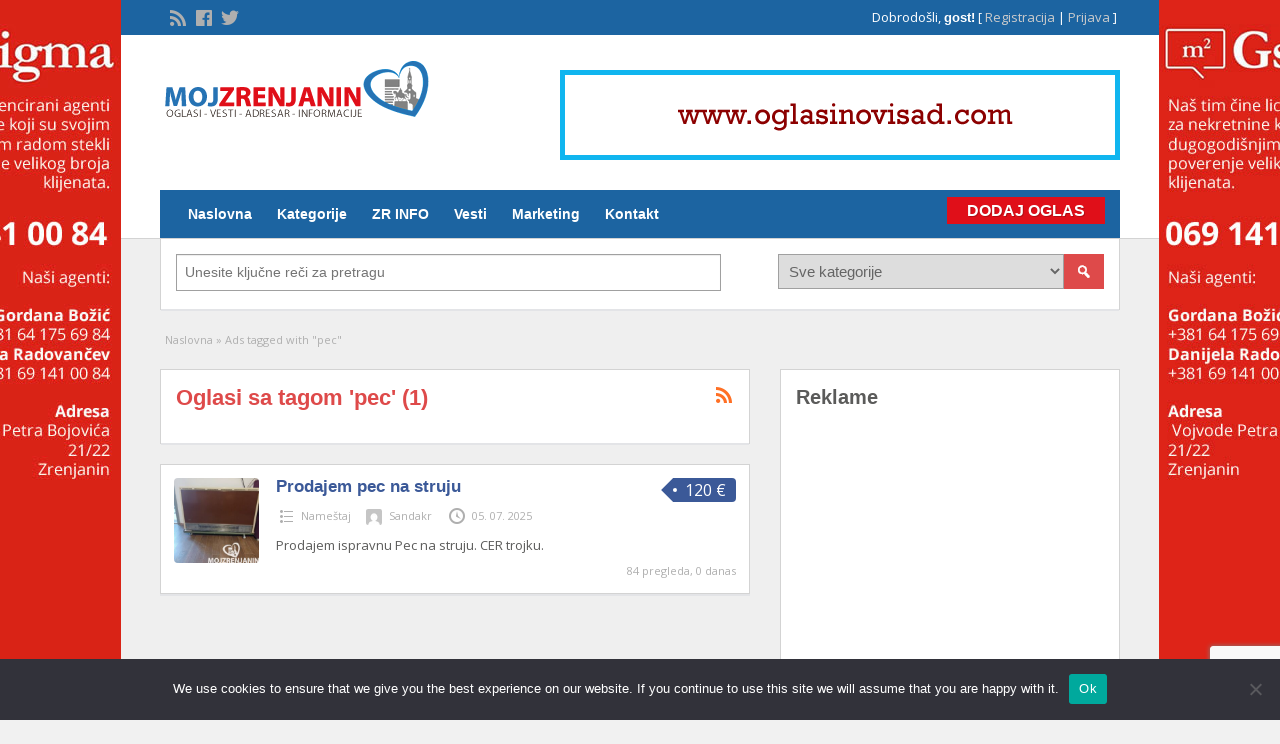

--- FILE ---
content_type: text/html; charset=UTF-8
request_url: https://www.mojzrenjanin.com/oglasi-tragovi/pec/
body_size: 20197
content:
<!DOCTYPE html>
<!--[if lt IE 7 ]> <html class="ie6" lang="sr-RS"> <![endif]-->
<!--[if IE 7 ]>    <html class="ie7" lang="sr-RS"> <![endif]-->
<!--[if IE 8 ]>    <html class="ie8" lang="sr-RS"> <![endif]-->
<!--[if IE 9 ]>    <html class="ie9" lang="sr-RS"> <![endif]-->
<!--[if (gt IE 9)|!(IE)]><!--> <html lang="sr-RS"> <!--<![endif]-->

<head>

	<meta http-equiv="Content-Type" content="text/html; charset=UTF-8" />
	<link rel="profile" href="https://gmpg.org/xfn/11" />

	<title>pec - Oglasi Zrenjanin - Vesti - Novine - Informacije - Posao - Nekretnine</title>

	<link rel="alternate" type="application/rss+xml" title="RSS 2.0" href="https://www.mojzrenjanin.com/feed/?post_type=ad_listing" />
	<link rel="pingback" href="https://www.mojzrenjanin.com/xmlrpc.php" />

	<meta http-equiv="X-UA-Compatible" content="IE=edge,chrome=1">
	<meta name="viewport" content="width=device-width, initial-scale=1" />

	
	<meta name='robots' content='index, follow, max-image-preview:large, max-snippet:-1, max-video-preview:-1' />
	<style>img:is([sizes="auto" i], [sizes^="auto," i]) { contain-intrinsic-size: 3000px 1500px }</style>
	
	<!-- This site is optimized with the Yoast SEO plugin v26.8 - https://yoast.com/product/yoast-seo-wordpress/ -->
	<link rel="canonical" href="https://www.mojzrenjanin.com/oglasi-tragovi/pec/" />
	<meta property="og:locale" content="sr_RS" />
	<meta property="og:type" content="article" />
	<meta property="og:title" content="pec - Oglasi Zrenjanin - Vesti - Novine - Informacije - Posao - Nekretnine" />
	<meta property="og:url" content="https://www.mojzrenjanin.com/oglasi-tragovi/pec/" />
	<meta property="og:site_name" content="Oglasi Zrenjanin - Vesti - Novine - Informacije - Posao - Nekretnine" />
	<meta name="twitter:card" content="summary_large_image" />
	<meta name="twitter:site" content="@zrenjaninmoj" />
	<script type="application/ld+json" class="yoast-schema-graph">{"@context":"https://schema.org","@graph":[{"@type":"CollectionPage","@id":"https://www.mojzrenjanin.com/oglasi-tragovi/pec/","url":"https://www.mojzrenjanin.com/oglasi-tragovi/pec/","name":"pec - Oglasi Zrenjanin - Vesti - Novine - Informacije - Posao - Nekretnine","isPartOf":{"@id":"https://www.mojzrenjanin.com/#website"},"breadcrumb":{"@id":"https://www.mojzrenjanin.com/oglasi-tragovi/pec/#breadcrumb"},"inLanguage":"sr-RS"},{"@type":"BreadcrumbList","@id":"https://www.mojzrenjanin.com/oglasi-tragovi/pec/#breadcrumb","itemListElement":[{"@type":"ListItem","position":1,"name":"Naslovna","item":"https://www.mojzrenjanin.com/"},{"@type":"ListItem","position":2,"name":"pec"}]},{"@type":"WebSite","@id":"https://www.mojzrenjanin.com/#website","url":"https://www.mojzrenjanin.com/","name":"Oglasi Zrenjanin - Vesti - Novine - Informacije - Posao - Nekretnine","description":"Zrenjaninski oglasnik i portal","publisher":{"@id":"https://www.mojzrenjanin.com/#organization"},"potentialAction":[{"@type":"SearchAction","target":{"@type":"EntryPoint","urlTemplate":"https://www.mojzrenjanin.com/?s={search_term_string}"},"query-input":{"@type":"PropertyValueSpecification","valueRequired":true,"valueName":"search_term_string"}}],"inLanguage":"sr-RS"},{"@type":"Organization","@id":"https://www.mojzrenjanin.com/#organization","name":"Oglasi Zrenjanin - Posao - Nekretnine","url":"https://www.mojzrenjanin.com/","logo":{"@type":"ImageObject","inLanguage":"sr-RS","@id":"https://www.mojzrenjanin.com/#/schema/logo/image/","url":"https://www.mojzrenjanin.com/wp-content/uploads/2022/12/logo.png","contentUrl":"https://www.mojzrenjanin.com/wp-content/uploads/2022/12/logo.png","width":275,"height":60,"caption":"Oglasi Zrenjanin - Posao - Nekretnine"},"image":{"@id":"https://www.mojzrenjanin.com/#/schema/logo/image/"},"sameAs":["https://www.facebook.com/zrenjaninmoj","https://x.com/zrenjaninmoj"]}]}</script>
	<!-- / Yoast SEO plugin. -->


<link rel='dns-prefetch' href='//ajax.googleapis.com' />
<link rel='dns-prefetch' href='//fonts.googleapis.com' />
<link rel='stylesheet' id='wp-block-library-css' href='https://www.mojzrenjanin.com/wp-includes/css/dist/block-library/style.min.css?ver=6.8.3' type='text/css' media='all' />
<style id='classic-theme-styles-inline-css' type='text/css'>
/*! This file is auto-generated */
.wp-block-button__link{color:#fff;background-color:#32373c;border-radius:9999px;box-shadow:none;text-decoration:none;padding:calc(.667em + 2px) calc(1.333em + 2px);font-size:1.125em}.wp-block-file__button{background:#32373c;color:#fff;text-decoration:none}
</style>
<style id='global-styles-inline-css' type='text/css'>
:root{--wp--preset--aspect-ratio--square: 1;--wp--preset--aspect-ratio--4-3: 4/3;--wp--preset--aspect-ratio--3-4: 3/4;--wp--preset--aspect-ratio--3-2: 3/2;--wp--preset--aspect-ratio--2-3: 2/3;--wp--preset--aspect-ratio--16-9: 16/9;--wp--preset--aspect-ratio--9-16: 9/16;--wp--preset--color--black: #000000;--wp--preset--color--cyan-bluish-gray: #abb8c3;--wp--preset--color--white: #ffffff;--wp--preset--color--pale-pink: #f78da7;--wp--preset--color--vivid-red: #cf2e2e;--wp--preset--color--luminous-vivid-orange: #ff6900;--wp--preset--color--luminous-vivid-amber: #fcb900;--wp--preset--color--light-green-cyan: #7bdcb5;--wp--preset--color--vivid-green-cyan: #00d084;--wp--preset--color--pale-cyan-blue: #8ed1fc;--wp--preset--color--vivid-cyan-blue: #0693e3;--wp--preset--color--vivid-purple: #9b51e0;--wp--preset--gradient--vivid-cyan-blue-to-vivid-purple: linear-gradient(135deg,rgba(6,147,227,1) 0%,rgb(155,81,224) 100%);--wp--preset--gradient--light-green-cyan-to-vivid-green-cyan: linear-gradient(135deg,rgb(122,220,180) 0%,rgb(0,208,130) 100%);--wp--preset--gradient--luminous-vivid-amber-to-luminous-vivid-orange: linear-gradient(135deg,rgba(252,185,0,1) 0%,rgba(255,105,0,1) 100%);--wp--preset--gradient--luminous-vivid-orange-to-vivid-red: linear-gradient(135deg,rgba(255,105,0,1) 0%,rgb(207,46,46) 100%);--wp--preset--gradient--very-light-gray-to-cyan-bluish-gray: linear-gradient(135deg,rgb(238,238,238) 0%,rgb(169,184,195) 100%);--wp--preset--gradient--cool-to-warm-spectrum: linear-gradient(135deg,rgb(74,234,220) 0%,rgb(151,120,209) 20%,rgb(207,42,186) 40%,rgb(238,44,130) 60%,rgb(251,105,98) 80%,rgb(254,248,76) 100%);--wp--preset--gradient--blush-light-purple: linear-gradient(135deg,rgb(255,206,236) 0%,rgb(152,150,240) 100%);--wp--preset--gradient--blush-bordeaux: linear-gradient(135deg,rgb(254,205,165) 0%,rgb(254,45,45) 50%,rgb(107,0,62) 100%);--wp--preset--gradient--luminous-dusk: linear-gradient(135deg,rgb(255,203,112) 0%,rgb(199,81,192) 50%,rgb(65,88,208) 100%);--wp--preset--gradient--pale-ocean: linear-gradient(135deg,rgb(255,245,203) 0%,rgb(182,227,212) 50%,rgb(51,167,181) 100%);--wp--preset--gradient--electric-grass: linear-gradient(135deg,rgb(202,248,128) 0%,rgb(113,206,126) 100%);--wp--preset--gradient--midnight: linear-gradient(135deg,rgb(2,3,129) 0%,rgb(40,116,252) 100%);--wp--preset--font-size--small: 13px;--wp--preset--font-size--medium: 20px;--wp--preset--font-size--large: 36px;--wp--preset--font-size--x-large: 42px;--wp--preset--spacing--20: 0.44rem;--wp--preset--spacing--30: 0.67rem;--wp--preset--spacing--40: 1rem;--wp--preset--spacing--50: 1.5rem;--wp--preset--spacing--60: 2.25rem;--wp--preset--spacing--70: 3.38rem;--wp--preset--spacing--80: 5.06rem;--wp--preset--shadow--natural: 6px 6px 9px rgba(0, 0, 0, 0.2);--wp--preset--shadow--deep: 12px 12px 50px rgba(0, 0, 0, 0.4);--wp--preset--shadow--sharp: 6px 6px 0px rgba(0, 0, 0, 0.2);--wp--preset--shadow--outlined: 6px 6px 0px -3px rgba(255, 255, 255, 1), 6px 6px rgba(0, 0, 0, 1);--wp--preset--shadow--crisp: 6px 6px 0px rgba(0, 0, 0, 1);}:where(.is-layout-flex){gap: 0.5em;}:where(.is-layout-grid){gap: 0.5em;}body .is-layout-flex{display: flex;}.is-layout-flex{flex-wrap: wrap;align-items: center;}.is-layout-flex > :is(*, div){margin: 0;}body .is-layout-grid{display: grid;}.is-layout-grid > :is(*, div){margin: 0;}:where(.wp-block-columns.is-layout-flex){gap: 2em;}:where(.wp-block-columns.is-layout-grid){gap: 2em;}:where(.wp-block-post-template.is-layout-flex){gap: 1.25em;}:where(.wp-block-post-template.is-layout-grid){gap: 1.25em;}.has-black-color{color: var(--wp--preset--color--black) !important;}.has-cyan-bluish-gray-color{color: var(--wp--preset--color--cyan-bluish-gray) !important;}.has-white-color{color: var(--wp--preset--color--white) !important;}.has-pale-pink-color{color: var(--wp--preset--color--pale-pink) !important;}.has-vivid-red-color{color: var(--wp--preset--color--vivid-red) !important;}.has-luminous-vivid-orange-color{color: var(--wp--preset--color--luminous-vivid-orange) !important;}.has-luminous-vivid-amber-color{color: var(--wp--preset--color--luminous-vivid-amber) !important;}.has-light-green-cyan-color{color: var(--wp--preset--color--light-green-cyan) !important;}.has-vivid-green-cyan-color{color: var(--wp--preset--color--vivid-green-cyan) !important;}.has-pale-cyan-blue-color{color: var(--wp--preset--color--pale-cyan-blue) !important;}.has-vivid-cyan-blue-color{color: var(--wp--preset--color--vivid-cyan-blue) !important;}.has-vivid-purple-color{color: var(--wp--preset--color--vivid-purple) !important;}.has-black-background-color{background-color: var(--wp--preset--color--black) !important;}.has-cyan-bluish-gray-background-color{background-color: var(--wp--preset--color--cyan-bluish-gray) !important;}.has-white-background-color{background-color: var(--wp--preset--color--white) !important;}.has-pale-pink-background-color{background-color: var(--wp--preset--color--pale-pink) !important;}.has-vivid-red-background-color{background-color: var(--wp--preset--color--vivid-red) !important;}.has-luminous-vivid-orange-background-color{background-color: var(--wp--preset--color--luminous-vivid-orange) !important;}.has-luminous-vivid-amber-background-color{background-color: var(--wp--preset--color--luminous-vivid-amber) !important;}.has-light-green-cyan-background-color{background-color: var(--wp--preset--color--light-green-cyan) !important;}.has-vivid-green-cyan-background-color{background-color: var(--wp--preset--color--vivid-green-cyan) !important;}.has-pale-cyan-blue-background-color{background-color: var(--wp--preset--color--pale-cyan-blue) !important;}.has-vivid-cyan-blue-background-color{background-color: var(--wp--preset--color--vivid-cyan-blue) !important;}.has-vivid-purple-background-color{background-color: var(--wp--preset--color--vivid-purple) !important;}.has-black-border-color{border-color: var(--wp--preset--color--black) !important;}.has-cyan-bluish-gray-border-color{border-color: var(--wp--preset--color--cyan-bluish-gray) !important;}.has-white-border-color{border-color: var(--wp--preset--color--white) !important;}.has-pale-pink-border-color{border-color: var(--wp--preset--color--pale-pink) !important;}.has-vivid-red-border-color{border-color: var(--wp--preset--color--vivid-red) !important;}.has-luminous-vivid-orange-border-color{border-color: var(--wp--preset--color--luminous-vivid-orange) !important;}.has-luminous-vivid-amber-border-color{border-color: var(--wp--preset--color--luminous-vivid-amber) !important;}.has-light-green-cyan-border-color{border-color: var(--wp--preset--color--light-green-cyan) !important;}.has-vivid-green-cyan-border-color{border-color: var(--wp--preset--color--vivid-green-cyan) !important;}.has-pale-cyan-blue-border-color{border-color: var(--wp--preset--color--pale-cyan-blue) !important;}.has-vivid-cyan-blue-border-color{border-color: var(--wp--preset--color--vivid-cyan-blue) !important;}.has-vivid-purple-border-color{border-color: var(--wp--preset--color--vivid-purple) !important;}.has-vivid-cyan-blue-to-vivid-purple-gradient-background{background: var(--wp--preset--gradient--vivid-cyan-blue-to-vivid-purple) !important;}.has-light-green-cyan-to-vivid-green-cyan-gradient-background{background: var(--wp--preset--gradient--light-green-cyan-to-vivid-green-cyan) !important;}.has-luminous-vivid-amber-to-luminous-vivid-orange-gradient-background{background: var(--wp--preset--gradient--luminous-vivid-amber-to-luminous-vivid-orange) !important;}.has-luminous-vivid-orange-to-vivid-red-gradient-background{background: var(--wp--preset--gradient--luminous-vivid-orange-to-vivid-red) !important;}.has-very-light-gray-to-cyan-bluish-gray-gradient-background{background: var(--wp--preset--gradient--very-light-gray-to-cyan-bluish-gray) !important;}.has-cool-to-warm-spectrum-gradient-background{background: var(--wp--preset--gradient--cool-to-warm-spectrum) !important;}.has-blush-light-purple-gradient-background{background: var(--wp--preset--gradient--blush-light-purple) !important;}.has-blush-bordeaux-gradient-background{background: var(--wp--preset--gradient--blush-bordeaux) !important;}.has-luminous-dusk-gradient-background{background: var(--wp--preset--gradient--luminous-dusk) !important;}.has-pale-ocean-gradient-background{background: var(--wp--preset--gradient--pale-ocean) !important;}.has-electric-grass-gradient-background{background: var(--wp--preset--gradient--electric-grass) !important;}.has-midnight-gradient-background{background: var(--wp--preset--gradient--midnight) !important;}.has-small-font-size{font-size: var(--wp--preset--font-size--small) !important;}.has-medium-font-size{font-size: var(--wp--preset--font-size--medium) !important;}.has-large-font-size{font-size: var(--wp--preset--font-size--large) !important;}.has-x-large-font-size{font-size: var(--wp--preset--font-size--x-large) !important;}
:where(.wp-block-post-template.is-layout-flex){gap: 1.25em;}:where(.wp-block-post-template.is-layout-grid){gap: 1.25em;}
:where(.wp-block-columns.is-layout-flex){gap: 2em;}:where(.wp-block-columns.is-layout-grid){gap: 2em;}
:root :where(.wp-block-pullquote){font-size: 1.5em;line-height: 1.6;}
</style>
<link rel='stylesheet' id='contact-form-7-css' href='https://www.mojzrenjanin.com/wp-content/plugins/contact-form-7/includes/css/styles.css?ver=6.1.4' type='text/css' media='all' />
<link rel='stylesheet' id='cookie-notice-front-css' href='https://www.mojzrenjanin.com/wp-content/plugins/cookie-notice/css/front.min.css?ver=2.5.11' type='text/css' media='all' />
<style id='responsive-menu-inline-css' type='text/css'>
/** This file is major component of this plugin so please don't try to edit here. */
#rmp_menu_trigger-351302 {
  width: 55px;
  height: 55px;
  position: fixed;
  top: 55px;
  border-radius: 5px;
  display: none;
  text-decoration: none;
  right: 5%;
  background: #000;
  transition: transform 0.5s, background-color 0.5s;
}
#rmp_menu_trigger-351302:hover, #rmp_menu_trigger-351302:focus {
  background: #000;
  text-decoration: unset;
}
#rmp_menu_trigger-351302.is-active {
  background: #000;
}
#rmp_menu_trigger-351302 .rmp-trigger-box {
  width: 25px;
  color: #fff;
}
#rmp_menu_trigger-351302 .rmp-trigger-icon-active, #rmp_menu_trigger-351302 .rmp-trigger-text-open {
  display: none;
}
#rmp_menu_trigger-351302.is-active .rmp-trigger-icon-active, #rmp_menu_trigger-351302.is-active .rmp-trigger-text-open {
  display: inline;
}
#rmp_menu_trigger-351302.is-active .rmp-trigger-icon-inactive, #rmp_menu_trigger-351302.is-active .rmp-trigger-text {
  display: none;
}
#rmp_menu_trigger-351302 .rmp-trigger-label {
  color: #fff;
  pointer-events: none;
  line-height: 13px;
  font-family: inherit;
  font-size: 14px;
  display: inline;
  text-transform: inherit;
}
#rmp_menu_trigger-351302 .rmp-trigger-label.rmp-trigger-label-top {
  display: block;
  margin-bottom: 12px;
}
#rmp_menu_trigger-351302 .rmp-trigger-label.rmp-trigger-label-bottom {
  display: block;
  margin-top: 12px;
}
#rmp_menu_trigger-351302 .responsive-menu-pro-inner {
  display: block;
}
#rmp_menu_trigger-351302 .rmp-trigger-icon-inactive .rmp-font-icon {
  color: #fff;
}
#rmp_menu_trigger-351302 .responsive-menu-pro-inner, #rmp_menu_trigger-351302 .responsive-menu-pro-inner::before, #rmp_menu_trigger-351302 .responsive-menu-pro-inner::after {
  width: 25px;
  height: 3px;
  background-color: #fff;
  border-radius: 4px;
  position: absolute;
}
#rmp_menu_trigger-351302 .rmp-trigger-icon-active .rmp-font-icon {
  color: #fff;
}
#rmp_menu_trigger-351302.is-active .responsive-menu-pro-inner, #rmp_menu_trigger-351302.is-active .responsive-menu-pro-inner::before, #rmp_menu_trigger-351302.is-active .responsive-menu-pro-inner::after {
  background-color: #fff;
}
#rmp_menu_trigger-351302:hover .rmp-trigger-icon-inactive .rmp-font-icon {
  color: #fff;
}
#rmp_menu_trigger-351302:not(.is-active):hover .responsive-menu-pro-inner, #rmp_menu_trigger-351302:not(.is-active):hover .responsive-menu-pro-inner::before, #rmp_menu_trigger-351302:not(.is-active):hover .responsive-menu-pro-inner::after {
  background-color: #fff;
}
#rmp_menu_trigger-351302 .responsive-menu-pro-inner::before {
  top: 10px;
}
#rmp_menu_trigger-351302 .responsive-menu-pro-inner::after {
  bottom: 10px;
}
#rmp_menu_trigger-351302.is-active .responsive-menu-pro-inner::after {
  bottom: 0;
}
/* Hamburger menu styling */
@media screen and (max-width: 800px) {
  /** Menu Title Style */
  /** Menu Additional Content Style */
  .tinynav {
    display: none !important;
  }
  #rmp_menu_trigger-351302 {
    display: block;
  }
  #rmp-container-351302 {
    position: fixed;
    top: 0;
    margin: 0;
    transition: transform 0.5s;
    overflow: auto;
    display: block;
    width: 75%;
    background-color: #212121;
    background-image: url("");
    height: 100%;
    left: 0;
    padding-top: 0px;
    padding-left: 0px;
    padding-bottom: 0px;
    padding-right: 0px;
  }
  #rmp-menu-wrap-351302 {
    padding-top: 0px;
    padding-left: 0px;
    padding-bottom: 0px;
    padding-right: 0px;
    background-color: #212121;
  }
  #rmp-menu-wrap-351302 .rmp-menu, #rmp-menu-wrap-351302 .rmp-submenu {
    width: 100%;
    box-sizing: border-box;
    margin: 0;
    padding: 0;
  }
  #rmp-menu-wrap-351302 .rmp-submenu-depth-1 .rmp-menu-item-link {
    padding-left: 10%;
  }
  #rmp-menu-wrap-351302 .rmp-submenu-depth-2 .rmp-menu-item-link {
    padding-left: 15%;
  }
  #rmp-menu-wrap-351302 .rmp-submenu-depth-3 .rmp-menu-item-link {
    padding-left: 20%;
  }
  #rmp-menu-wrap-351302 .rmp-submenu-depth-4 .rmp-menu-item-link {
    padding-left: 25%;
  }
  #rmp-menu-wrap-351302 .rmp-submenu.rmp-submenu-open {
    display: block;
  }
  #rmp-menu-wrap-351302 .rmp-menu-item {
    width: 100%;
    list-style: none;
    margin: 0;
  }
  #rmp-menu-wrap-351302 .rmp-menu-item-link {
    height: 34px;
    line-height: 34px;
    font-size: 13px;
    border-bottom: 1px solid #212121;
    font-family: Open Sans;
    color: #fff;
    text-align: left;
    background-color: #212121;
    font-weight: normal;
    letter-spacing: 0px;
    display: block;
    box-sizing: border-box;
    width: 100%;
    text-decoration: none;
    position: relative;
    overflow: hidden;
    transition: background-color 0.5s, border-color 0.5s, 0.5s;
    padding: 0 5%;
    padding-right: 50px;
  }
  #rmp-menu-wrap-351302 .rmp-menu-item-link:after, #rmp-menu-wrap-351302 .rmp-menu-item-link:before {
    display: none;
  }
  #rmp-menu-wrap-351302 .rmp-menu-item-link:hover, #rmp-menu-wrap-351302 .rmp-menu-item-link:focus {
    color: #fff;
    border-color: #212121;
    background-color: #3f3f3f;
  }
  #rmp-menu-wrap-351302 .rmp-menu-item-link:focus {
    outline: none;
    border-color: unset;
    box-shadow: unset;
  }
  #rmp-menu-wrap-351302 .rmp-menu-item-link .rmp-font-icon {
    height: 34px;
    line-height: 34px;
    margin-right: 10px;
    font-size: 13px;
  }
  #rmp-menu-wrap-351302 .rmp-menu-current-item .rmp-menu-item-link {
    color: #fff;
    border-color: #212121;
    background-color: #212121;
  }
  #rmp-menu-wrap-351302 .rmp-menu-current-item .rmp-menu-item-link:hover, #rmp-menu-wrap-351302 .rmp-menu-current-item .rmp-menu-item-link:focus {
    color: #fff;
    border-color: #3f3f3f;
    background-color: #3f3f3f;
  }
  #rmp-menu-wrap-351302 .rmp-menu-subarrow {
    position: absolute;
    top: 0;
    bottom: 0;
    text-align: center;
    overflow: hidden;
    background-size: cover;
    overflow: hidden;
    right: 0;
    border-left-style: solid;
    border-left-color: #212121;
    border-left-width: 1px;
    height: 40px;
    width: 40px;
    color: #fff;
    background-color: #212121;
  }
  #rmp-menu-wrap-351302 .rmp-menu-subarrow svg {
    fill: #fff;
  }
  #rmp-menu-wrap-351302 .rmp-menu-subarrow:hover {
    color: #fff;
    border-color: #fff;
    background-color: #3f3f3f;
  }
  #rmp-menu-wrap-351302 .rmp-menu-subarrow:hover svg {
    fill: #fff;
  }
  #rmp-menu-wrap-351302 .rmp-menu-subarrow .rmp-font-icon {
    margin-right: unset;
  }
  #rmp-menu-wrap-351302 .rmp-menu-subarrow * {
    vertical-align: middle;
    line-height: 40px;
  }
  #rmp-menu-wrap-351302 .rmp-menu-subarrow-active {
    display: block;
    background-size: cover;
    color: #fff;
    border-color: #212121;
    background-color: #212121;
  }
  #rmp-menu-wrap-351302 .rmp-menu-subarrow-active svg {
    fill: #fff;
  }
  #rmp-menu-wrap-351302 .rmp-menu-subarrow-active:hover {
    color: #fff;
    border-color: #fff;
    background-color: #3f3f3f;
  }
  #rmp-menu-wrap-351302 .rmp-menu-subarrow-active:hover svg {
    fill: #fff;
  }
  #rmp-menu-wrap-351302 .rmp-submenu {
    display: none;
  }
  #rmp-menu-wrap-351302 .rmp-submenu .rmp-menu-item-link {
    height: 34px;
    line-height: 34px;
    letter-spacing: 0px;
    font-size: 13px;
    border-bottom: 1px solid #212121;
    font-family: Open Sans;
    font-weight: normal;
    color: #fff;
    text-align: left;
    background-color: #212121;
  }
  #rmp-menu-wrap-351302 .rmp-submenu .rmp-menu-item-link:hover, #rmp-menu-wrap-351302 .rmp-submenu .rmp-menu-item-link:focus {
    color: #fff;
    border-color: #212121;
    background-color: #3f3f3f;
  }
  #rmp-menu-wrap-351302 .rmp-submenu .rmp-menu-current-item .rmp-menu-item-link {
    color: #fff;
    border-color: #212121;
    background-color: #212121;
  }
  #rmp-menu-wrap-351302 .rmp-submenu .rmp-menu-current-item .rmp-menu-item-link:hover, #rmp-menu-wrap-351302 .rmp-submenu .rmp-menu-current-item .rmp-menu-item-link:focus {
    color: #fff;
    border-color: #3f3f3f;
    background-color: #3f3f3f;
  }
  #rmp-menu-wrap-351302 .rmp-submenu .rmp-menu-subarrow {
    right: 0;
    border-right: unset;
    border-left-style: solid;
    border-left-color: #212121;
    border-left-width: 1px;
    height: 40px;
    line-height: 40px;
    width: 40px;
    color: #fff;
    background-color: #212121;
  }
  #rmp-menu-wrap-351302 .rmp-submenu .rmp-menu-subarrow:hover {
    color: #fff;
    border-color: #fff;
    background-color: #3f3f3f;
  }
  #rmp-menu-wrap-351302 .rmp-submenu .rmp-menu-subarrow-active {
    color: #fff;
    border-color: #212121;
    background-color: #212121;
  }
  #rmp-menu-wrap-351302 .rmp-submenu .rmp-menu-subarrow-active:hover {
    color: #fff;
    border-color: #fff;
    background-color: #3f3f3f;
  }
  #rmp-menu-wrap-351302 .rmp-menu-item-description {
    margin: 0;
    padding: 5px 5%;
    opacity: 0.8;
    color: #fff;
  }
  #rmp-search-box-351302 {
    display: block;
    padding-top: 0px;
    padding-left: 5%;
    padding-bottom: 0px;
    padding-right: 5%;
  }
  #rmp-search-box-351302 .rmp-search-form {
    margin: 0;
  }
  #rmp-search-box-351302 .rmp-search-box {
    background: #fff;
    border: 1px solid #dadada;
    color: #333;
    width: 100%;
    padding: 0 5%;
    border-radius: 30px;
    height: 45px;
    -webkit-appearance: none;
  }
  #rmp-search-box-351302 .rmp-search-box::placeholder {
    color: #C7C7CD;
  }
  #rmp-search-box-351302 .rmp-search-box:focus {
    background-color: #fff;
    outline: 2px solid #dadada;
    color: #333;
  }
  #rmp-menu-title-351302 {
    background-color: #212121;
    color: #fff;
    text-align: left;
    font-size: 13px;
    padding-top: 10%;
    padding-left: 5%;
    padding-bottom: 0%;
    padding-right: 5%;
    font-weight: 400;
    transition: background-color 0.5s, border-color 0.5s, color 0.5s;
  }
  #rmp-menu-title-351302:hover {
    background-color: #212121;
    color: #fff;
  }
  #rmp-menu-title-351302 > .rmp-menu-title-link {
    color: #fff;
    width: 100%;
    background-color: unset;
    text-decoration: none;
  }
  #rmp-menu-title-351302 > .rmp-menu-title-link:hover {
    color: #fff;
  }
  #rmp-menu-title-351302 .rmp-font-icon {
    font-size: 13px;
  }
  #rmp-menu-additional-content-351302 {
    padding-top: 0px;
    padding-left: 5%;
    padding-bottom: 0px;
    padding-right: 5%;
    color: #fff;
    text-align: center;
    font-size: 16px;
  }
}
/**
This file contents common styling of menus.
*/
.rmp-container {
  display: none;
  visibility: visible;
  padding: 0px 0px 0px 0px;
  z-index: 99998;
  transition: all 0.3s;
  /** Scrolling bar in menu setting box **/
}
.rmp-container.rmp-fade-top, .rmp-container.rmp-fade-left, .rmp-container.rmp-fade-right, .rmp-container.rmp-fade-bottom {
  display: none;
}
.rmp-container.rmp-slide-left, .rmp-container.rmp-push-left {
  transform: translateX(-100%);
  -ms-transform: translateX(-100%);
  -webkit-transform: translateX(-100%);
  -moz-transform: translateX(-100%);
}
.rmp-container.rmp-slide-left.rmp-menu-open, .rmp-container.rmp-push-left.rmp-menu-open {
  transform: translateX(0);
  -ms-transform: translateX(0);
  -webkit-transform: translateX(0);
  -moz-transform: translateX(0);
}
.rmp-container.rmp-slide-right, .rmp-container.rmp-push-right {
  transform: translateX(100%);
  -ms-transform: translateX(100%);
  -webkit-transform: translateX(100%);
  -moz-transform: translateX(100%);
}
.rmp-container.rmp-slide-right.rmp-menu-open, .rmp-container.rmp-push-right.rmp-menu-open {
  transform: translateX(0);
  -ms-transform: translateX(0);
  -webkit-transform: translateX(0);
  -moz-transform: translateX(0);
}
.rmp-container.rmp-slide-top, .rmp-container.rmp-push-top {
  transform: translateY(-100%);
  -ms-transform: translateY(-100%);
  -webkit-transform: translateY(-100%);
  -moz-transform: translateY(-100%);
}
.rmp-container.rmp-slide-top.rmp-menu-open, .rmp-container.rmp-push-top.rmp-menu-open {
  transform: translateY(0);
  -ms-transform: translateY(0);
  -webkit-transform: translateY(0);
  -moz-transform: translateY(0);
}
.rmp-container.rmp-slide-bottom, .rmp-container.rmp-push-bottom {
  transform: translateY(100%);
  -ms-transform: translateY(100%);
  -webkit-transform: translateY(100%);
  -moz-transform: translateY(100%);
}
.rmp-container.rmp-slide-bottom.rmp-menu-open, .rmp-container.rmp-push-bottom.rmp-menu-open {
  transform: translateX(0);
  -ms-transform: translateX(0);
  -webkit-transform: translateX(0);
  -moz-transform: translateX(0);
}
.rmp-container::-webkit-scrollbar {
  width: 0px;
}
.rmp-container ::-webkit-scrollbar-track {
  box-shadow: inset 0 0 5px transparent;
}
.rmp-container ::-webkit-scrollbar-thumb {
  background: transparent;
}
.rmp-container ::-webkit-scrollbar-thumb:hover {
  background: transparent;
}
.rmp-container .rmp-menu-wrap .rmp-menu {
  transition: none;
  border-radius: 0;
  box-shadow: none;
  background: none;
  border: 0;
  bottom: auto;
  box-sizing: border-box;
  clip: auto;
  color: #666;
  display: block;
  float: none;
  font-family: inherit;
  font-size: 14px;
  height: auto;
  left: auto;
  line-height: 1.7;
  list-style-type: none;
  margin: 0;
  min-height: auto;
  max-height: none;
  opacity: 1;
  outline: none;
  overflow: visible;
  padding: 0;
  position: relative;
  pointer-events: auto;
  right: auto;
  text-align: left;
  text-decoration: none;
  text-indent: 0;
  text-transform: none;
  transform: none;
  top: auto;
  visibility: inherit;
  width: auto;
  word-wrap: break-word;
  white-space: normal;
}
.rmp-container .rmp-menu-additional-content {
  display: block;
  word-break: break-word;
}
.rmp-container .rmp-menu-title {
  display: flex;
  flex-direction: column;
}
.rmp-container .rmp-menu-title .rmp-menu-title-image {
  max-width: 100%;
  margin-bottom: 15px;
  display: block;
  margin: auto;
  margin-bottom: 15px;
}
button.rmp_menu_trigger {
  z-index: 999999;
  overflow: hidden;
  outline: none;
  border: 0;
  display: none;
  margin: 0;
  transition: transform 0.5s, background-color 0.5s;
  padding: 0;
}
button.rmp_menu_trigger .responsive-menu-pro-inner::before, button.rmp_menu_trigger .responsive-menu-pro-inner::after {
  content: "";
  display: block;
}
button.rmp_menu_trigger .responsive-menu-pro-inner::before {
  top: 10px;
}
button.rmp_menu_trigger .responsive-menu-pro-inner::after {
  bottom: 10px;
}
button.rmp_menu_trigger .rmp-trigger-box {
  width: 40px;
  display: inline-block;
  position: relative;
  pointer-events: none;
  vertical-align: super;
}
/*  Menu Trigger Boring Animation */
.rmp-menu-trigger-boring .responsive-menu-pro-inner {
  transition-property: none;
}
.rmp-menu-trigger-boring .responsive-menu-pro-inner::after, .rmp-menu-trigger-boring .responsive-menu-pro-inner::before {
  transition-property: none;
}
.rmp-menu-trigger-boring.is-active .responsive-menu-pro-inner {
  transform: rotate(45deg);
}
.rmp-menu-trigger-boring.is-active .responsive-menu-pro-inner:before {
  top: 0;
  opacity: 0;
}
.rmp-menu-trigger-boring.is-active .responsive-menu-pro-inner:after {
  bottom: 0;
  transform: rotate(-90deg);
}

</style>
<link rel='stylesheet' id='dashicons-css' href='https://www.mojzrenjanin.com/wp-includes/css/dashicons.min.css?ver=6.8.3' type='text/css' media='all' />
<link rel='stylesheet' id='ppress-frontend-css' href='https://www.mojzrenjanin.com/wp-content/plugins/wp-user-avatar/assets/css/frontend.min.css?ver=4.16.8' type='text/css' media='all' />
<link rel='stylesheet' id='ppress-flatpickr-css' href='https://www.mojzrenjanin.com/wp-content/plugins/wp-user-avatar/assets/flatpickr/flatpickr.min.css?ver=4.16.8' type='text/css' media='all' />
<link rel='stylesheet' id='ppress-select2-css' href='https://www.mojzrenjanin.com/wp-content/plugins/wp-user-avatar/assets/select2/select2.min.css?ver=6.8.3' type='text/css' media='all' />
<link rel='stylesheet' id='jquery-ui-style-css' href='https://www.mojzrenjanin.com/wp-content/themes/classipress/framework/styles/jquery-ui/jquery-ui.min.css?ver=1.11.2' type='text/css' media='all' />
<link rel='stylesheet' id='at-main-css' href='https://www.mojzrenjanin.com/wp-content/themes/child/style.css?ver=3.6.0' type='text/css' media='all' />
<link rel='stylesheet' id='at-color-css' href='https://www.mojzrenjanin.com/wp-content/themes/classipress/styles/blue.css?ver=3.6.0' type='text/css' media='all' />
<!--[if IE 7]>
<link rel='stylesheet' id='at-ie7-css' href='https://www.mojzrenjanin.com/wp-content/themes/child/styles/ie7.css?ver=3.6.0' type='text/css' media='all' />
<![endif]-->
<!--[if IE 8]>
<link rel='stylesheet' id='at-ie8-css' href='https://www.mojzrenjanin.com/wp-content/themes/child/styles/ie8.css?ver=3.6.0' type='text/css' media='all' />
<![endif]-->
<link rel='stylesheet' id='open-sans-css' href='https://fonts.googleapis.com/css?family=Open+Sans%3A300italic%2C400italic%2C600italic%2C300%2C400%2C600&#038;subset=latin%2Clatin-ext%2Ccyrillic%2Ccyrillic-ext&#038;display=fallback&#038;ver=6.8.3' type='text/css' media='all' />
<link rel='stylesheet' id='bws-custom-style-css' href='https://www.mojzrenjanin.com/wp-content/uploads/bws-custom-code/bws-custom-code.css?ver=2.4.2' type='text/css' media='all' />
<script type="text/javascript" id="cookie-notice-front-js-before">
/* <![CDATA[ */
var cnArgs = {"ajaxUrl":"https:\/\/www.mojzrenjanin.com\/wp-admin\/admin-ajax.php","nonce":"14ee44f150","hideEffect":"fade","position":"bottom","onScroll":false,"onScrollOffset":100,"onClick":false,"cookieName":"cookie_notice_accepted","cookieTime":2592000,"cookieTimeRejected":2592000,"globalCookie":false,"redirection":false,"cache":false,"revokeCookies":false,"revokeCookiesOpt":"automatic"};
/* ]]> */
</script>
<script type="text/javascript" src="https://www.mojzrenjanin.com/wp-content/plugins/cookie-notice/js/front.min.js?ver=2.5.11" id="cookie-notice-front-js"></script>
<script type="text/javascript" src="https://ajax.googleapis.com/ajax/libs/jquery/1.12.4/jquery.min.js?ver=1.12.4" id="jquery-js"></script>
<script type="text/javascript" id="rmp_menu_scripts-js-extra">
/* <![CDATA[ */
var rmp_menu = {"ajaxURL":"https:\/\/www.mojzrenjanin.com\/wp-admin\/admin-ajax.php","wp_nonce":"29daead292","menu":[{"menu_theme":null,"theme_type":"default","theme_location_menu":"","submenu_submenu_arrow_width":"40","submenu_submenu_arrow_width_unit":"px","submenu_submenu_arrow_height":"40","submenu_submenu_arrow_height_unit":"px","submenu_arrow_position":"right","submenu_sub_arrow_background_colour":"#212121","submenu_sub_arrow_background_hover_colour":"#3f3f3f","submenu_sub_arrow_background_colour_active":"#212121","submenu_sub_arrow_background_hover_colour_active":"#3f3f3f","submenu_sub_arrow_border_width":"1","submenu_sub_arrow_border_width_unit":"px","submenu_sub_arrow_border_colour":"#212121","submenu_sub_arrow_border_hover_colour":"#fff","submenu_sub_arrow_border_colour_active":"#212121","submenu_sub_arrow_border_hover_colour_active":"#fff","submenu_sub_arrow_shape_colour":"#fff","submenu_sub_arrow_shape_hover_colour":"#fff","submenu_sub_arrow_shape_colour_active":"#fff","submenu_sub_arrow_shape_hover_colour_active":"#fff","use_header_bar":"off","header_bar_items_order":"{\"logo\":\"on\",\"title\":\"on\",\"search\":\"on\",\"html content\":\"on\",\"button\":\"on\"}","header_bar_title":"","header_bar_html_content":"","header_bar_logo":"","header_bar_logo_link":"","header_bar_logo_width":null,"header_bar_logo_width_unit":"%","header_bar_logo_height":null,"header_bar_logo_height_unit":"%","header_bar_height":"80","header_bar_height_unit":"px","header_bar_padding":{"top":"0px","right":"5%","bottom":"0px","left":"5%"},"header_bar_font":"","header_bar_font_size":"14","header_bar_font_size_unit":"px","header_bar_text_color":"#ffffff","header_bar_background_color":"#ffffff","header_bar_breakpoint":"800","header_bar_position_type":"fixed","header_bar_adjust_page":null,"header_bar_scroll_enable":"off","header_bar_scroll_background_color":"#36bdf6","mobile_breakpoint":"600","tablet_breakpoint":"800","transition_speed":"0.5","sub_menu_speed":"0.2","show_menu_on_page_load":"","menu_disable_scrolling":"off","menu_overlay":"off","menu_overlay_colour":"rgba(0,0,0,0.7)","desktop_menu_width":"","desktop_menu_width_unit":"px","desktop_menu_positioning":"fixed","desktop_menu_side":"","desktop_menu_to_hide":"","use_current_theme_location":"off","mega_menu":{"225":"off","227":"off","229":"off","228":"off","226":"off"},"desktop_submenu_open_animation":"","desktop_submenu_open_animation_speed":"0ms","desktop_submenu_open_on_click":"","desktop_menu_hide_and_show":"","menu_name":"Default Menu","menu_to_use":"mobilni","different_menu_for_mobile":"off","menu_to_use_in_mobile":"main-menu","use_mobile_menu":"on","use_tablet_menu":"on","use_desktop_menu":null,"menu_display_on":"all-pages","menu_to_hide":".tinynav","submenu_descriptions_on":"","custom_walker":"","menu_background_colour":"#212121","menu_depth":"5","smooth_scroll_on":"off","smooth_scroll_speed":"500","menu_font_icons":[],"menu_links_height":"34","menu_links_height_unit":"px","menu_links_line_height":"34","menu_links_line_height_unit":"px","menu_depth_0":"5","menu_depth_0_unit":"%","menu_font_size":"13","menu_font_size_unit":"px","menu_font":"Open Sans","menu_font_weight":"normal","menu_text_alignment":"left","menu_text_letter_spacing":"","menu_word_wrap":"off","menu_link_colour":"#fff","menu_link_hover_colour":"#fff","menu_current_link_colour":"#fff","menu_current_link_hover_colour":"#fff","menu_item_background_colour":"#212121","menu_item_background_hover_colour":"#3f3f3f","menu_current_item_background_colour":"#212121","menu_current_item_background_hover_colour":"#3f3f3f","menu_border_width":"1","menu_border_width_unit":"px","menu_item_border_colour":"#212121","menu_item_border_colour_hover":"#212121","menu_current_item_border_colour":"#212121","menu_current_item_border_hover_colour":"#3f3f3f","submenu_links_height":"34","submenu_links_height_unit":"px","submenu_links_line_height":"34","submenu_links_line_height_unit":"px","menu_depth_side":"left","menu_depth_1":"10","menu_depth_1_unit":"%","menu_depth_2":"15","menu_depth_2_unit":"%","menu_depth_3":"20","menu_depth_3_unit":"%","menu_depth_4":"25","menu_depth_4_unit":"%","submenu_item_background_colour":"#212121","submenu_item_background_hover_colour":"#3f3f3f","submenu_current_item_background_colour":"#212121","submenu_current_item_background_hover_colour":"#3f3f3f","submenu_border_width":"1","submenu_border_width_unit":"px","submenu_item_border_colour":"#212121","submenu_item_border_colour_hover":"#212121","submenu_current_item_border_colour":"#212121","submenu_current_item_border_hover_colour":"#3f3f3f","submenu_font_size":"13","submenu_font_size_unit":"px","submenu_font":"Open Sans","submenu_font_weight":"normal","submenu_text_letter_spacing":"","submenu_text_alignment":"left","submenu_link_colour":"#fff","submenu_link_hover_colour":"#fff","submenu_current_link_colour":"#fff","submenu_current_link_hover_colour":"#fff","inactive_arrow_shape":"\u25bc","active_arrow_shape":"\u25b2","inactive_arrow_font_icon":"","active_arrow_font_icon":"","inactive_arrow_image":"","active_arrow_image":"","submenu_arrow_width":"40","submenu_arrow_width_unit":"px","submenu_arrow_height":"40","submenu_arrow_height_unit":"px","arrow_position":"right","menu_sub_arrow_shape_colour":"#fff","menu_sub_arrow_shape_hover_colour":"#fff","menu_sub_arrow_shape_colour_active":"#fff","menu_sub_arrow_shape_hover_colour_active":"#fff","menu_sub_arrow_border_width":"1","menu_sub_arrow_border_width_unit":"px","menu_sub_arrow_border_colour":"#212121","menu_sub_arrow_border_hover_colour":"#fff","menu_sub_arrow_border_colour_active":"#212121","menu_sub_arrow_border_hover_colour_active":"#fff","menu_sub_arrow_background_colour":"#212121","menu_sub_arrow_background_hover_colour":"#3f3f3f","menu_sub_arrow_background_colour_active":"#212121","menu_sub_arrow_background_hover_colour_active":"#3f3f3f","fade_submenus":"off","fade_submenus_side":"left","fade_submenus_delay":"100","fade_submenus_speed":"500","use_slide_effect":"off","slide_effect_back_to_text":"Back","accordion_animation":"off","auto_expand_all_submenus":"off","auto_expand_current_submenus":"off","menu_item_click_to_trigger_submenu":"off","button_width":"55","button_width_unit":"px","button_height":"55","button_height_unit":"px","button_background_colour":"#000","button_background_colour_hover":"#000","button_background_colour_active":"#000","toggle_button_border_radius":"5","button_transparent_background":"off","button_left_or_right":"right","button_position_type":"fixed","button_distance_from_side":"5","button_distance_from_side_unit":"%","button_top":"55","button_top_unit":"px","button_push_with_animation":"off","button_click_animation":"boring","button_line_margin":"5","button_line_margin_unit":"px","button_line_width":"25","button_line_width_unit":"px","button_line_height":"3","button_line_height_unit":"px","button_line_colour":"#fff","button_line_colour_hover":"#fff","button_line_colour_active":"#fff","button_font_icon":"","button_font_icon_when_clicked":"","button_image":"","button_image_when_clicked":"","button_title":"","button_title_open":null,"button_title_position":"left","menu_container_columns":"","button_font":"","button_font_size":"14","button_font_size_unit":"px","button_title_line_height":"13","button_title_line_height_unit":"px","button_text_colour":"#fff","button_trigger_type_click":"on","button_trigger_type_hover":"off","button_click_trigger":"#responsive-menu-button","items_order":{"title":"on","menu":"on","search":"","additional content":"on"},"menu_title":"","menu_title_link":"","menu_title_link_location":"_self","menu_title_image":"","menu_title_font_icon":"","menu_title_section_padding":{"top":"10%","right":"5%","bottom":"0%","left":"5%"},"menu_title_background_colour":"#212121","menu_title_background_hover_colour":"#212121","menu_title_font_size":"13","menu_title_font_size_unit":"px","menu_title_alignment":"left","menu_title_font_weight":"400","menu_title_font_family":"","menu_title_colour":"#fff","menu_title_hover_colour":"#fff","menu_title_image_width":null,"menu_title_image_width_unit":"%","menu_title_image_height":null,"menu_title_image_height_unit":"px","menu_additional_content":"","menu_additional_section_padding":{"left":"5%","top":"0px","right":"5%","bottom":"0px"},"menu_additional_content_font_size":"16","menu_additional_content_font_size_unit":"px","menu_additional_content_alignment":"center","menu_additional_content_colour":"#fff","menu_search_box_text":"Search","menu_search_box_code":"","menu_search_section_padding":{"left":"5%","top":"0px","right":"5%","bottom":"0px"},"menu_search_box_height":"45","menu_search_box_height_unit":"px","menu_search_box_border_radius":"30","menu_search_box_text_colour":"#333","menu_search_box_background_colour":"#fff","menu_search_box_placeholder_colour":"#C7C7CD","menu_search_box_border_colour":"#dadada","menu_section_padding":{"top":"0px","right":"0px","bottom":"0px","left":"0px"},"menu_width":"75","menu_width_unit":"%","menu_maximum_width":"","menu_maximum_width_unit":"px","menu_minimum_width":"","menu_minimum_width_unit":"px","menu_auto_height":"off","menu_container_padding":{"top":"0px","right":"0px","bottom":"0px","left":"0px"},"menu_container_background_colour":"#212121","menu_background_image":"","animation_type":"slide","menu_appear_from":"left","animation_speed":"0.5","page_wrapper":"","menu_close_on_body_click":"off","menu_close_on_scroll":"off","menu_close_on_link_click":"off","enable_touch_gestures":"","breakpoint":"800","button_font_icon_type":"font-awesome","minify_scripts":"off","scripts_in_footer":"off","external_files":"off","shortcode":"off","mobile_only":"off","custom_css":"","single_menu_height":"80","single_menu_font":"","single_menu_font_size":"14","single_menu_submenu_height":"40","single_menu_submenu_font":"","single_menu_submenu_font_size":"12","single_menu_item_link_colour":"#ffffff","single_menu_item_link_colour_hover":"#ffffff","single_menu_item_background_colour":"#ffffff","single_menu_item_background_colour_hover":"#ffffff","single_menu_item_submenu_link_colour":"#ffffff","single_menu_item_submenu_link_colour_hover":"#ffffff","single_menu_item_submenu_background_colour":"#ffffff","single_menu_item_submenu_background_colour_hover":"#ffffff","button_image_alt":"","button_image_alt_when_clicked":"","active_arrow_image_alt":"","inactive_arrow_image_alt":"","menu_title_image_alt":"","header_bar_logo_alt":"","single_menu_height_unit":"px","single_menu_font_size_unit":"px","single_menu_submenu_height_unit":"px","single_menu_submenu_font_size_unit":"px","menu_adjust_for_wp_admin_bar":"off","button_font_icon_when_clicked_type":"font-awesome","active_arrow_font_icon_type":"font-awesome","inactive_arrow_font_icon_type":"font-awesome","menu_title_font_icon_type":"font-awesome","menu_depth_5":"30","menu_depth_5_unit":"%","button_trigger_type":"click","keyboard_shortcut_close_menu":"27,37","keyboard_shortcut_open_menu":"32,39","remove_fontawesome":"","remove_bootstrap":"","desktop_menu_options":"{}","admin_theme":"light","single_menu_line_height":"80","single_menu_line_height_unit":"px","single_menu_submenu_line_height":"40","single_menu_submenu_line_height_unit":"px","hide_on_mobile":"off","hide_on_desktop":"off","excluded_pages":null,"menu_title_padding":{"left":"5%","top":"0px","right":"5%","bottom":"0px"},"menu_id":351302,"active_toggle_contents":"\u25b2","inactive_toggle_contents":"\u25bc"}]};
/* ]]> */
</script>
<script type="text/javascript" src="https://www.mojzrenjanin.com/wp-content/plugins/responsive-menu/v4.0.0/assets/js/rmp-menu.js?ver=4.6.0" id="rmp_menu_scripts-js"></script>
<script type="text/javascript" src="https://www.mojzrenjanin.com/wp-content/plugins/wp-user-avatar/assets/flatpickr/flatpickr.min.js?ver=4.16.8" id="ppress-flatpickr-js"></script>
<script type="text/javascript" src="https://www.mojzrenjanin.com/wp-content/plugins/wp-user-avatar/assets/select2/select2.min.js?ver=4.16.8" id="ppress-select2-js"></script>
<script type="text/javascript" src="https://www.mojzrenjanin.com/wp-content/themes/classipress/includes/js/tinynav.min.js?ver=1.1" id="tinynav-js"></script>
<script type="text/javascript" src="https://www.mojzrenjanin.com/wp-content/themes/classipress/theme-framework/js/footable/jquery.footable.min.js?ver=2.0.3" id="footable-js"></script>
<script type="text/javascript" id="theme-scripts-js-extra">
/* <![CDATA[ */
var classipress_params = {"appTaxTag":"ad_tag","require_images":"","ad_parent_posting":"yes","ad_currency":"","currency_position":"right_space","home_url":"https:\/\/www.mojzrenjanin.com\/","ajax_url":"\/wp-admin\/admin-ajax.php","nonce":"947ce2c63e","text_processing":"Obra\u0111ujem...","text_require_images":"Please upload at least one image.","text_before_delete_ad":"Da li ste sigurni da \u017eelite da obri\u0161ete ovaj oglas?","text_mobile_navigation":"Navigation","loader":"https:\/\/www.mojzrenjanin.com\/wp-content\/themes\/classipress\/images\/loader.gif","listing_id":"0"};
/* ]]> */
</script>
<script type="text/javascript" src="https://www.mojzrenjanin.com/wp-content/themes/classipress/includes/js/theme-scripts.min.js?ver=3.6.0" id="theme-scripts-js"></script>
<link rel="shortcut icon" href="https://www.mojzrenjanin.com/wp-content/themes/classipress/images/favicon.ico" />

	<meta name="generator" content="ClassiPress 3.6.0" />
<link rel="alternate" type="application/rss+xml" title="RSS 2.0" href="https://www.mojzrenjanin.com/feed/?post_type=ad_listing">
<meta property="og:type" content="website" />
<meta property="og:locale" content="sr_RS" />
<meta property="og:site_name" content="Oglasi Zrenjanin - Vesti - Novine - Informacije - Posao - Nekretnine" />
<meta property="og:image" content="https://www.mojzrenjanin.com/wp-content/uploads/2016/08/logo.png" />
<meta property="og:url" content="https://www.mojzrenjanin.com/oglasi-tragovi/pec/" />
<meta property="og:title" content="pec" />
<style type="text/css">.recentcomments a{display:inline !important;padding:0 !important;margin:0 !important;}</style>	<style type="text/css" id="cp-header-css">
			#logo .site-title,
		#logo .description {
			position: absolute;
			clip: rect(1px 1px 1px 1px); /* IE7 */
			clip: rect(1px, 1px, 1px, 1px);
		}
	
	</style>
	<link rel="icon" href="https://www.mojzrenjanin.com/wp-content/uploads/2020/02/favicon-50x50.png?v=1581360986" sizes="32x32" />
<link rel="icon" href="https://www.mojzrenjanin.com/wp-content/uploads/2020/02/favicon-250x250.png?v=1581360986" sizes="192x192" />
<link rel="apple-touch-icon" href="https://www.mojzrenjanin.com/wp-content/uploads/2020/02/favicon-250x250.png?v=1581360986" />
<meta name="msapplication-TileImage" content="https://www.mojzrenjanin.com/wp-content/uploads/2020/02/favicon.png?v=1581360986" />

    <style type="text/css">

					body { background: #EFEFEF; }
		
		
		
		
		
					.header_main, .header_main_bg { background: #EFEFEF; }
		
		
		
		
					.footer { background: #313131; }
		
		
		
		
					.footer_main_res { width: 940px; }
			@media screen and (max-width: 860px) {
				.footer_main_res {
					width: 100%;
					overflow: hidden;
				}
				#footer .inner {
					float: left;
					width: 95%;
				}
			}
		
					.footer_main_res div.column { width: 200px; }
			@media screen and (max-width: 860px) {
				.footer_main_res div.column {
					float: left;
					width: 95%;
				}
			}
		
	</style>

</head>

<body data-rsssl=1 class="archive tax-ad_tag term-pec term-2720 wp-custom-logo wp-theme-classipress wp-child-theme-child cookies-not-set">

	
	<div class="container">

		
				
<div class="header">

	<div class="header_top">

		<div class="header_top_res">

			<p>
				<span class="desnotop">
			Dobrodošli,  <strong>gost!</strong> [

							<a href="https://www.mojzrenjanin.com/register/">Registracija</a> |
			
			<a href="https://www.mojzrenjanin.com/login/">Prijava</a> ]&nbsp;

		</span>
<span class="levotop">
				<a href="https://www.mojzrenjanin.com/feed/?post_type=ad_listing" class="dashicons-before srvicon rss-icon" target="_blank" title="RSS Novosti"></a>

									<a href="https://www.facebook.com/zrenjaninmoj" class="dashicons-before srvicon facebook-icon" target="_blank" title="Facebook"></a>
				
									<a href="https://twitter.com/ZrenjaninMoj" class="dashicons-before srvicon twitter-icon" target="_blank" title="Twitter"></a>
				</span>
			</p>

		</div><!-- /header_top_res -->

	</div><!-- /header_top -->


	<div class="header_main">

		<div class="header_main_bg">

			<div class="header_main_res">

				<div id="logo">

											<a class="site-logo" href="https://www.mojzrenjanin.com/">
							<img src="https://www.mojzrenjanin.com/wp-content/uploads/2016/08/logo.png" class="header-logo" width="275" height="60" alt="" />
						</a>
										
				</div><!-- /logo -->

				<div class="adblock">
					<a href="https://oglasinovisad.com/" target="_blank"><img src="https://www.mojzrenjanin.com/wp-content/themes/child/oglasinovisad.gif" alt="MALI OGLASI NOVI SAD" border="0" /></a>				</div><!-- /adblock -->

				<div class="clr"></div>

			</div><!-- /header_main_res -->

		</div><!-- /header_main_bg -->

	</div><!-- /header_main -->


	<div class="header_menu">

		<div class="header_menu_res">

			<ul id="menu-header" class="menu"><li id="menu-item-24303" class="menu-item menu-item-type-post_type menu-item-object-page menu-item-home menu-item-24303"><a href="https://www.mojzrenjanin.com/">Naslovna</a></li>
<li id="menu-item-112410" class="menu-item menu-item-type-post_type menu-item-object-page menu-item-112410"><a href="https://www.mojzrenjanin.com/categories/">Kategorije</a><div class="adv_categories" id="adv_categories"><div class="catcol first"><ul class="maincat-list"><li class="maincat cat-item-21"><a href="https://www.mojzrenjanin.com/oglasi-kategorije/audio-muzika/" title="&lt;a href=&quot;https://www.mojzrenjanin.com/merketing/promocija/&quot;&gt;&lt;img src=&quot;https://www.mojzrenjanin.com/wp-content/themes/oglasi/images/promo.gif&quot; alt=&quot;promocija&quot; /&gt;&lt;/a&gt;">Audio Muzika</a> <span class="cat-item-count">(3)</span> </li>
<li class="maincat cat-item-8"><a href="https://www.mojzrenjanin.com/oglasi-kategorije/automobili/" title="&lt;a href=&quot;https://www.mojzrenjanin.com/2016/07/30/auto-slep-prikolica-zrenjanin/&quot;&gt;&lt;img src=&quot;https://www.mojzrenjanin.com/wp-content/uploads/2016/07/prikolica-banner.jpg&quot; alt=&quot;Auto šlep prikolica Zrenjanin&quot; /&gt;&lt;/a&gt;">Automobili</a> <span class="cat-item-count">(59)</span> <ul class="subcat-list"><li class="cat-item cat-item-2996"><a href="https://www.mojzrenjanin.com/oglasi-kategorije/automobili/auto-delovi-automobili/" title="&lt;a href=&quot;https://www.mojzrenjanin.com/2016/07/30/auto-slep-prikolica-zrenjanin/&quot;&gt;&lt;img src=&quot;https://www.mojzrenjanin.com/wp-content/uploads/2016/07/prikolica-banner.jpg&quot; alt=&quot;Auto šlep prikolica Zrenjanin&quot; /&gt;&lt;/a&gt;&lt;br&gt;&lt;br&gt;
&lt;a href=&quot;https://www.mojzrenjanin.com/oglasi/peugeot-206-207-308-delovi/&quot;&gt;&lt;img src=&quot;https://www.mojzrenjanin.com/wp-content/uploads/2014/11/PEZO.gif&quot; alt=&quot;Peugeot delovi&quot; /&gt;&lt;/a&gt;">Auto delovi</a> <span class="cat-item-count">(10)</span> </li><li class="cat-item cat-item-2998"><a href="https://www.mojzrenjanin.com/oglasi-kategorije/automobili/servis-automobili/" title="&lt;a href=&quot;https://www.mojzrenjanin.com/2016/07/30/auto-slep-prikolica-zrenjanin/&quot;&gt;&lt;img src=&quot;https://www.mojzrenjanin.com/wp-content/uploads/2016/07/prikolica-banner.jpg&quot; alt=&quot;Auto šlep prikolica Zrenjanin&quot; /&gt;&lt;/a&gt;">Servis</a> <span class="cat-item-count">(4)</span> </li><li class="cat-item cat-item-2997"><a href="https://www.mojzrenjanin.com/oglasi-kategorije/automobili/vozila/" title="&lt;a href=&quot;https://www.mojzrenjanin.com/2016/07/30/auto-slep-prikolica-zrenjanin/&quot;&gt;&lt;img src=&quot;https://www.mojzrenjanin.com/wp-content/uploads/2016/07/prikolica-banner.jpg&quot; alt=&quot;Auto šlep prikolica Zrenjanin&quot; /&gt;&lt;/a&gt;">Vozila</a> <span class="cat-item-count">(44)</span> </li></ul></li>
<li class="maincat cat-item-10"><a href="https://www.mojzrenjanin.com/oglasi-kategorije/bicikli/" title="&lt;a href=&quot;https://www.mojzrenjanin.com/merketing/promocija/&quot;&gt;&lt;img src=&quot;https://www.mojzrenjanin.com/wp-content/themes/oglasi/images/promo.gif&quot; alt=&quot;promocija&quot; /&gt;&lt;/a&gt;">Bicikli</a> <span class="cat-item-count">(1)</span> </li>
<li class="maincat cat-item-27"><a href="https://www.mojzrenjanin.com/oglasi-kategorije/deca/" title="&lt;a href=&quot;https://www.mojzrenjanin.com/merketing/promocija/&quot;&gt;&lt;img src=&quot;https://www.mojzrenjanin.com/wp-content/themes/oglasi/images/promo.gif&quot; alt=&quot;promocija&quot; /&gt;&lt;/a&gt;">Deca</a> <span class="cat-item-count">(24)</span> </li>
<li class="maincat cat-item-13"><a href="https://www.mojzrenjanin.com/oglasi-kategorije/gradevinska-oprema/" title="&lt;a href=&quot;https://www.mojzrenjanin.com/merketing/promocija/&quot;&gt;&lt;img src=&quot;https://www.mojzrenjanin.com/wp-content/themes/oglasi/images/promo.gif&quot; alt=&quot;promocija&quot; /&gt;&lt;/a&gt;">Građevinska oprema</a> <span class="cat-item-count">(69)</span> </li>
<li class="maincat cat-item-31"><a href="https://www.mojzrenjanin.com/oglasi-kategorije/hobi/" title="&lt;a href=&quot;https://www.mojzrenjanin.com/merketing/promocija/&quot;&gt;&lt;img src=&quot;https://www.mojzrenjanin.com/wp-content/themes/oglasi/images/promo.gif&quot; alt=&quot;promocija&quot; /&gt;&lt;/a&gt;">Hobi</a> <span class="cat-item-count">(3)</span> </li>
<li class="maincat cat-item-29"><a href="https://www.mojzrenjanin.com/oglasi-kategorije/industrija-i-zanatstvo/" title="&lt;a href=&quot;https://www.mojzrenjanin.com/merketing/promocija/&quot;&gt;&lt;img src=&quot;https://www.mojzrenjanin.com/wp-content/themes/oglasi/images/promo.gif&quot; alt=&quot;promocija&quot; /&gt;&lt;/a&gt;">Industrija i zanatstvo</a> <span class="cat-item-count">(63)</span> </li>
<li class="maincat cat-item-16"><a href="https://www.mojzrenjanin.com/oglasi-kategorije/kancelarijska-oprema/" title="&lt;a href=&quot;https://www.mojzrenjanin.com/merketing/promocija/&quot;&gt;&lt;img src=&quot;https://www.mojzrenjanin.com/wp-content/themes/oglasi/images/promo.gif&quot; alt=&quot;promocija&quot; /&gt;&lt;/a&gt;">Kancelarijska oprema</a> <span class="cat-item-count">(0)</span> </li>
<li class="maincat cat-item-28"><a href="https://www.mojzrenjanin.com/oglasi-kategorije/kucni-ljubimci/" title="&lt;a href=&quot;https://www.mojzrenjanin.com/merketing/promocija/&quot;&gt;&lt;img src=&quot;https://www.mojzrenjanin.com/wp-content/themes/oglasi/images/promo.gif&quot; alt=&quot;promocija&quot; /&gt;&lt;/a&gt;">Kućni ljubimci</a> <span class="cat-item-count">(1862)</span> <ul class="subcat-list"><li class="cat-item cat-item-1258"><a href="https://www.mojzrenjanin.com/oglasi-kategorije/kucni-ljubimci/akvaristika/" title="">Akvaristika</a> <span class="cat-item-count">(0)</span> </li><li class="cat-item cat-item-2706"><a href="https://www.mojzrenjanin.com/oglasi-kategorije/kucni-ljubimci/macke-kucni-ljubimci/" title="">Mačke</a> <span class="cat-item-count">(33)</span> </li><li class="cat-item cat-item-1259"><a href="https://www.mojzrenjanin.com/oglasi-kategorije/kucni-ljubimci/oprema/" title="">Oprema</a> <span class="cat-item-count">(9)</span> </li><li class="cat-item cat-item-1256"><a href="https://www.mojzrenjanin.com/oglasi-kategorije/kucni-ljubimci/psi-kucni-ljubimci/" title="">Psi</a> <span class="cat-item-count">(1814)</span> </li><li class="cat-item cat-item-1257"><a href="https://www.mojzrenjanin.com/oglasi-kategorije/kucni-ljubimci/ptice/" title="">Ptice</a> <span class="cat-item-count">(1)</span> </li></ul></li>
</ul>
</div><!-- /catcol -->
<div class="catcol"><ul class="maincat-list"><li class="maincat cat-item-32"><a href="https://www.mojzrenjanin.com/oglasi-kategorije/licni-kontakti/" title="Lični kontakti - devojke i žene za brak ili vezu, žene za kontakt. Ponude za vezu, brak ili druženje. Devojke sa sela, dame, razvedene i udate žene za druženje.  Oglasi lične prirode za upoznavanje devojaka i dama zarad ozbiljne veze. Bračne ponude za život udvoje u zemlji i inostranstvu.">Lični kontakti</a> <span class="cat-item-count">(79)</span> </li>
<li class="maincat cat-item-9"><a href="https://www.mojzrenjanin.com/oglasi-kategorije/motocikli/" title="&lt;a href=&quot;https://www.mojzrenjanin.com/merketing/promocija/&quot;&gt;&lt;img src=&quot;https://www.mojzrenjanin.com/wp-content/themes/oglasi/images/promo.gif&quot; alt=&quot;promocija&quot; /&gt;&lt;/a&gt;">Motocikli</a> <span class="cat-item-count">(1)</span> </li>
<li class="maincat cat-item-14"><a href="https://www.mojzrenjanin.com/oglasi-kategorije/namestaj/" title="&lt;a href=&quot;https://www.mojzrenjanin.com/merketing/promocija/&quot;&gt;&lt;img src=&quot;https://www.mojzrenjanin.com/wp-content/themes/oglasi/images/promo.gif&quot; alt=&quot;promocija&quot; /&gt;&lt;/a&gt;">Nameštaj</a> <span class="cat-item-count">(29)</span> </li>
<li class="maincat cat-item-7"><a href="https://www.mojzrenjanin.com/oglasi-kategorije/nekretnine/" title="&lt;a href=&quot;http://www.gsigma.rs/&quot; target=&quot;_blank&quot; rel=&quot;noopener noreferrer&quot;&gt;&lt;img src=&quot;https://www.mojzrenjanin.com/wp-content/uploads/2020/11/promo-gsigma.gif&quot; alt=&quot;nekretnine Zrenjanin&quot; /&gt;&lt;/a&gt;">Nekretnine</a> <span class="cat-item-count">(481)</span> <ul class="subcat-list"><li class="cat-item cat-item-1253"><a href="https://www.mojzrenjanin.com/oglasi-kategorije/nekretnine/izdavanje-nekretnine/" title="&lt;a href=&quot;http://www.gsigma.rs/&quot; target=&quot;_blank&quot; rel=&quot;noopener noreferrer&quot;&gt;&lt;img src=&quot;https://www.mojzrenjanin.com/wp-content/uploads/2020/11/promo-gsigma.gif&quot; alt=&quot;nekretnine Zrenjanin&quot; /&gt;&lt;/a&gt;">Izdavanje</a> <span class="cat-item-count">(225)</span> </li><li class="cat-item cat-item-1250"><a href="https://www.mojzrenjanin.com/oglasi-kategorije/nekretnine/kuce/" title="&lt;a href=&quot;http://www.gsigma.rs/&quot; target=&quot;_blank&quot; rel=&quot;noopener noreferrer&quot;&gt;&lt;img src=&quot;https://www.mojzrenjanin.com/wp-content/uploads/2020/11/promo-gsigma.gif&quot; alt=&quot;nekretnine Zrenjanin&quot; /&gt;&lt;/a&gt;">Kuće</a> <span class="cat-item-count">(99)</span> </li><li class="cat-item cat-item-1255"><a href="https://www.mojzrenjanin.com/oglasi-kategorije/nekretnine/lokali/" title="&lt;a href=&quot;http://www.gsigma.rs/&quot; target=&quot;_blank&quot; rel=&quot;noopener noreferrer&quot;&gt;&lt;img src=&quot;https://www.mojzrenjanin.com/wp-content/uploads/2020/11/promo-gsigma.gif&quot; alt=&quot;nekretnine Zrenjanin&quot; /&gt;&lt;/a&gt;">Lokali</a> <span class="cat-item-count">(19)</span> </li><li class="cat-item cat-item-17975"><a href="https://www.mojzrenjanin.com/oglasi-kategorije/nekretnine/montazni-objekti/" title="&lt;a href=&quot;http://www.gsigma.rs/&quot; target=&quot;_blank&quot; rel=&quot;noopener noreferrer&quot;&gt;&lt;img src=&quot;https://www.mojzrenjanin.com/wp-content/uploads/2020/11/promo-gsigma.gif&quot; alt=&quot;nekretnine Zrenjanin&quot; /&gt;&lt;/a&gt;">Montažni objekti</a> <span class="cat-item-count">(8)</span> </li><li class="cat-item cat-item-1249"><a href="https://www.mojzrenjanin.com/oglasi-kategorije/nekretnine/stanovi/" title="&lt;a href=&quot;http://www.gsigma.rs/&quot; target=&quot;_blank&quot; rel=&quot;noopener noreferrer&quot;&gt;&lt;img src=&quot;https://www.mojzrenjanin.com/wp-content/uploads/2020/11/promo-gsigma.gif&quot; alt=&quot;nekretnine Zrenjanin&quot; /&gt;&lt;/a&gt;">Stanovi</a> <span class="cat-item-count">(79)</span> </li></ul></li>
<li class="maincat cat-item-24"><a href="https://www.mojzrenjanin.com/oglasi-kategorije/odeca-i-obuca/" title="&lt;a href=&quot;https://www.mojzrenjanin.com/merketing/promocija/&quot;&gt;&lt;img src=&quot;https://www.mojzrenjanin.com/wp-content/themes/oglasi/images/promo.gif&quot; alt=&quot;promocija&quot; /&gt;&lt;/a&gt;">Odeća i obuća</a> <span class="cat-item-count">(7)</span> </li>
<li class="maincat cat-item-15"><a href="https://www.mojzrenjanin.com/oglasi-kategorije/oprema-za-domacinstvo/" title="&lt;a href=&quot;https://www.mojzrenjanin.com/merketing/promocija/&quot;&gt;&lt;img src=&quot;https://www.mojzrenjanin.com/wp-content/themes/oglasi/images/promo.gif&quot; alt=&quot;promocija&quot; /&gt;&lt;/a&gt;">Oprema za domaćinstvo</a> <span class="cat-item-count">(30)</span> </li>
<li class="maincat cat-item-11"><a href="https://www.mojzrenjanin.com/oglasi-kategorije/poljoprivreda/" title="&lt;a href=&quot;https://www.mojzrenjanin.com/merketing/promocija/&quot;&gt;&lt;img src=&quot;https://www.mojzrenjanin.com/wp-content/themes/oglasi/images/promo.gif&quot; alt=&quot;promocija&quot; /&gt;&lt;/a&gt;">Poljoprivreda</a> <span class="cat-item-count">(91)</span> <ul class="subcat-list"><li class="cat-item cat-item-11092"><a href="https://www.mojzrenjanin.com/oglasi-kategorije/poljoprivreda/domace-zivotinje/" title="Domaće životinje: svinje, ovce, krave, junice, bikovi, kokoške, prepelice, patke, koze, konji, kunići i druge životinje za uzgoj na farmama i u domaćinstvima. Veliki izbor raznovrsnih domaćih životinja.">Domaće životinje</a> <span class="cat-item-count">(12)</span> </li><li class="cat-item cat-item-11087"><a href="https://www.mojzrenjanin.com/oglasi-kategorije/poljoprivreda/oprema-za-gazdinstvo/" title="Oprema za gazdinstvo - oglasi prodaja i kupovina hranilica, prese, mlinovi, inkubatori, staklenik, plastenik, silosa, susara, kanti, gajbi, kazana, muzalica, kavezi, inkubatori, hranilice, pojilice, mlinovi. Stočna hrana, djubrivo za cveće, voće, povrće, travnjake i ostala opreme za gazdinstva.">Oprema za gazdinstvo</a> <span class="cat-item-count">(22)</span> </li><li class="cat-item cat-item-11086"><a href="https://www.mojzrenjanin.com/oglasi-kategorije/poljoprivreda/poljoprivredne-masine/" title="Poljoprivredne mašine Zrenjanin oglasi. Traktori, kombajni, sejalice, setvo spremači, prikolice, kosilice, prese, freze, plugovi... Novi i polovni rezervni delovi za poljoprivredne mašine. Poljoprivredni alat.">Poljoprivredne mašine</a> <span class="cat-item-count">(13)</span> </li><li class="cat-item cat-item-11091"><a href="https://www.mojzrenjanin.com/oglasi-kategorije/poljoprivreda/poljoprivredni-proizvodi/" title="Poljoprivredni proizvodi - rakija, jaja, vino, meso, mlečni i ostali proizvodi biljnog i životinjskog porekla namenjeni ishrani. Sveži i suženi plodovi voća, povrće, žitarice, seno, detelina. Oglasi za mlečne, mesne, ratarske, povrtarske, voćarske i pčelarske proizvode. Organski proizvodi, lekovito i industrijsko bilje.">Poljoprivredni proizvodi</a> <span class="cat-item-count">(17)</span> </li><li class="cat-item cat-item-11093"><a href="https://www.mojzrenjanin.com/oglasi-kategorije/poljoprivreda/njive/" title="Njive - Oglasi za poljoprivredno zemljište, njivu, voćnjak, vinograd, šumu.">Poljoprivredno zemljište</a> <span class="cat-item-count">(6)</span> </li></ul></li>
<li class="maincat cat-item-18"><a href="https://www.mojzrenjanin.com/oglasi-kategorije/posao-zaposlenje/" title="&lt;h2&gt;Posao Zrenjanin&lt;/h2&gt;
&lt;strong&gt;Pronađite posao u Zrenjaninu&lt;/strong&gt;. Konkursi, poslovi i zaposlenja. Slobodna radna mesta najveći izbor poslova u Zrenjaninu. Najnoviji poslovi dnevno se objavljuju.">Posao</a> <span class="cat-item-count">(88)</span> <ul class="subcat-list"><li class="cat-item cat-item-6811"><a href="https://www.mojzrenjanin.com/oglasi-kategorije/posao-zaposlenje/online-zarada/" title="">Online Zarada</a> <span class="cat-item-count">(9)</span> </li><li class="cat-item cat-item-6812"><a href="https://www.mojzrenjanin.com/oglasi-kategorije/posao-zaposlenje/posao/" title="&lt;h2&gt;Posao Zrenjanin&lt;/h2&gt;
&lt;strong&gt;Posao&lt;/strong&gt; - ponuda poslova u Zrenjaninu. Najnoviji oglasi za zapošljavanje.">Ponuda poslova</a> <span class="cat-item-count">(74)</span> </li><li class="cat-item cat-item-6813"><a href="https://www.mojzrenjanin.com/oglasi-kategorije/posao-zaposlenje/potraznja/" title="">Potražnja</a> <span class="cat-item-count">(2)</span> </li></ul></li>
<li class="maincat cat-item-12"><a href="https://www.mojzrenjanin.com/oglasi-kategorije/prehrambeni-proizvodi/" title="&lt;a href=&quot;https://www.mojzrenjanin.com/merketing/promocija/&quot;&gt;&lt;img src=&quot;https://www.mojzrenjanin.com/wp-content/themes/oglasi/images/promo.gif&quot; alt=&quot;promocija&quot; /&gt;&lt;/a&gt;">Prehrambeni proizvodi</a> <span class="cat-item-count">(6)</span> </li>
</ul>
</div><!-- /catcol -->
<div class="catcol"><ul class="maincat-list"><li class="maincat cat-item-25"><a href="https://www.mojzrenjanin.com/oglasi-kategorije/putovanja-i-odmori/" title="&lt;a href=&quot;https://www.mojzrenjanin.com/merketing/promocija/&quot;&gt;&lt;img src=&quot;https://www.mojzrenjanin.com/wp-content/themes/oglasi/images/promo.gif&quot; alt=&quot;promocija&quot; /&gt;&lt;/a&gt;">Putovanja i odmori</a> <span class="cat-item-count">(9)</span> </li>
<li class="maincat cat-item-20"><a href="https://www.mojzrenjanin.com/oglasi-kategorije/racunari/" title="&lt;a href=&quot;https://www.mojzrenjanin.com/merketing/promocija/&quot;&gt;&lt;img src=&quot;https://www.mojzrenjanin.com/wp-content/themes/oglasi/images/promo.gif&quot; alt=&quot;promocija&quot; /&gt;&lt;/a&gt;">Računari</a> <span class="cat-item-count">(5)</span> </li>
<li class="maincat cat-item-30"><a href="https://www.mojzrenjanin.com/oglasi-kategorije/razno/" title="&lt;a href=&quot;https://www.mojzrenjanin.com/merketing/promocija/&quot;&gt;&lt;img src=&quot;https://www.mojzrenjanin.com/wp-content/themes/oglasi/images/promo.gif&quot; alt=&quot;promocija&quot; /&gt;&lt;/a&gt;">Razno</a> <span class="cat-item-count">(144)</span> </li>
<li class="maincat cat-item-26"><a href="https://www.mojzrenjanin.com/oglasi-kategorije/sport/" title="&lt;a href=&quot;https://www.mojzrenjanin.com/merketing/promocija/&quot;&gt;&lt;img src=&quot;https://www.mojzrenjanin.com/wp-content/themes/oglasi/images/promo.gif&quot; alt=&quot;promocija&quot; /&gt;&lt;/a&gt;">Sport</a> <span class="cat-item-count">(10)</span> </li>
<li class="maincat cat-item-22"><a href="https://www.mojzrenjanin.com/oglasi-kategorije/telefoni/" title="&lt;a href=&quot;https://www.mojzrenjanin.com/merketing/promocija/&quot;&gt;&lt;img src=&quot;https://www.mojzrenjanin.com/wp-content/themes/oglasi/images/promo.gif&quot; alt=&quot;promocija&quot; /&gt;&lt;/a&gt;">Telefoni</a> <span class="cat-item-count">(6)</span> </li>
<li class="maincat cat-item-19"><a href="https://www.mojzrenjanin.com/oglasi-kategorije/televizori/" title="&lt;a href=&quot;https://www.mojzrenjanin.com/merketing/promocija/&quot;&gt;&lt;img src=&quot;https://www.mojzrenjanin.com/wp-content/themes/oglasi/images/promo.gif&quot; alt=&quot;promocija&quot; /&gt;&lt;/a&gt;">Televizori</a> <span class="cat-item-count">(0)</span> </li>
<li class="maincat cat-item-17"><a href="https://www.mojzrenjanin.com/oglasi-kategorije/usluge/" title="&lt;a href=&quot;https://www.mojzrenjanin.com/2015/09/23/kozmeticki-salon-aylin-zrenjanin/&quot;&gt;&lt;img src=&quot;https://www.mojzrenjanin.com/kozmetika.gif&quot; alt=&quot;kozmeticki salon zrenjanin&quot; /&gt;&lt;/a&gt;">Usluge</a> <span class="cat-item-count">(241)</span> <ul class="subcat-list"><li class="cat-item cat-item-6913"><a href="https://www.mojzrenjanin.com/oglasi-kategorije/usluge/gradjevinske-usluge/" title="&lt;a href=&quot;https://www.mojzrenjanin.com/merketing/promocija/&quot;&gt;&lt;img src=&quot;https://www.mojzrenjanin.com/wp-content/themes/oglasi/images/promo.gif&quot; alt=&quot;promocija&quot; /&gt;&lt;/a&gt;">Građevinske usluge</a> <span class="cat-item-count">(73)</span> </li><li class="cat-item cat-item-6916"><a href="https://www.mojzrenjanin.com/oglasi-kategorije/usluge/knjigovodstvene-usluge/" title="&lt;a href=&quot;https://www.facebook.com/disfinance&quot; target=&quot;_blank&quot; rel=&quot;noopener&quot;&gt;&lt;img src=&quot;https://www.mojzrenjanin.com/wp-content/themes/child/promo-dis.gif&quot; alt=&quot;DIS finance&quot; /&gt;&lt;/a&gt;">Knjigovodstvene usluge</a> <span class="cat-item-count">(1)</span> </li><li class="cat-item cat-item-6917"><a href="https://www.mojzrenjanin.com/oglasi-kategorije/usluge/kozmeticke-usluge/" title="&lt;a href=&quot;https://www.mojzrenjanin.com/2015/09/23/kozmeticki-salon-aylin-zrenjanin/&quot;&gt;&lt;img src=&quot;https://www.mojzrenjanin.com/kozmetika.gif&quot; alt=&quot;kozmeticki salon zrenjanin&quot; /&gt;&lt;/a&gt;">Kozmetičke usluge</a> <span class="cat-item-count">(3)</span> </li><li class="cat-item cat-item-6919"><a href="https://www.mojzrenjanin.com/oglasi-kategorije/usluge/ostalo/" title="">Ostalo</a> <span class="cat-item-count">(85)</span> </li><li class="cat-item cat-item-6914"><a href="https://www.mojzrenjanin.com/oglasi-kategorije/usluge/poducavanje/" title="">Podučavanje</a> <span class="cat-item-count">(20)</span> </li></ul></li>
<li class="maincat cat-item-23"><a href="https://www.mojzrenjanin.com/oglasi-kategorije/zdravstvo-i-nega/" title="&lt;a href=&quot;https://www.mojzrenjanin.com/merketing/promocija/&quot;&gt;&lt;img src=&quot;https://www.mojzrenjanin.com/wp-content/themes/oglasi/images/promo.gif&quot; alt=&quot;promocija&quot; /&gt;&lt;/a&gt;">Zdravstvo i nega</a> <span class="cat-item-count">(29)</span> </li>
</ul>
</div><!-- /catcol -->
</div></li>
<li id="menu-item-2258" class="menu-item menu-item-type-post_type menu-item-object-page menu-item-has-children menu-item-2258"><a href="https://www.mojzrenjanin.com/zr-info/">ZR INFO</a>
<ul class="sub-menu">
	<li id="menu-item-45885" class="menu-item menu-item-type-post_type menu-item-object-page menu-item-45885"><a href="https://www.mojzrenjanin.com/zr-info/vazni-telefoni/">Važni telefoni</a></li>
	<li id="menu-item-2259" class="menu-item menu-item-type-post_type menu-item-object-page menu-item-2259"><a href="https://www.mojzrenjanin.com/zr-info/apoteke/">Apoteke</a></li>
	<li id="menu-item-2260" class="menu-item menu-item-type-post_type menu-item-object-page menu-item-2260"><a href="https://www.mojzrenjanin.com/zr-info/ginekoloske-ordinacije/">Ginekološke ordinacije</a></li>
	<li id="menu-item-2261" class="menu-item menu-item-type-post_type menu-item-object-page menu-item-2261"><a href="https://www.mojzrenjanin.com/zr-info/hoteli-i-prenocista/">Hoteli i prenoćišta</a></li>
	<li id="menu-item-18112" class="menu-item menu-item-type-post_type menu-item-object-page menu-item-18112"><a href="https://www.mojzrenjanin.com/zr-info/nekretnine-zrenjanin/">Nekretnine Zrenjanin</a></li>
	<li id="menu-item-2262" class="menu-item menu-item-type-post_type menu-item-object-page menu-item-2262"><a href="https://www.mojzrenjanin.com/zr-info/ocne-kuce/">Očne kuće</a></li>
	<li id="menu-item-2263" class="menu-item menu-item-type-post_type menu-item-object-page menu-item-2263"><a href="https://www.mojzrenjanin.com/zr-info/privatne-ordinacije/">Privatne ordinacije</a></li>
	<li id="menu-item-2264" class="menu-item menu-item-type-post_type menu-item-object-page menu-item-2264"><a href="https://www.mojzrenjanin.com/zr-info/red-voznje-zrenjanin/">Red voznje Zrenjanin – Autobuska stanica</a></li>
	<li id="menu-item-23598" class="menu-item menu-item-type-post_type menu-item-object-page menu-item-23598"><a href="https://www.mojzrenjanin.com/zr-info/picerije-zrenjanin/">Picerije Zrenjanin</a></li>
	<li id="menu-item-2265" class="menu-item menu-item-type-post_type menu-item-object-page menu-item-2265"><a href="https://www.mojzrenjanin.com/zr-info/restorani-u-zrenjaninu/">Restorani u Zrenjaninu</a></li>
	<li id="menu-item-2266" class="menu-item menu-item-type-post_type menu-item-object-page menu-item-2266"><a href="https://www.mojzrenjanin.com/zr-info/stomatoloske-ordinacije-zubari/">Stomatološke ordinacije</a></li>
	<li id="menu-item-2267" class="menu-item menu-item-type-post_type menu-item-object-page menu-item-2267"><a href="https://www.mojzrenjanin.com/zr-info/taxi-zrenjanin/">Taxi Zrenjanin</a></li>
	<li id="menu-item-2268" class="menu-item menu-item-type-post_type menu-item-object-page menu-item-2268"><a href="https://www.mojzrenjanin.com/zr-info/zdravstvo/">Zdravstvo</a></li>
</ul>
</li>
<li id="menu-item-2504" class="menu-item menu-item-type-taxonomy menu-item-object-category menu-item-has-children menu-item-2504"><a href="https://www.mojzrenjanin.com/category/vesti/">Vesti</a>
<ul class="sub-menu">
	<li id="menu-item-2801" class="menu-item menu-item-type-taxonomy menu-item-object-category menu-item-2801"><a href="https://www.mojzrenjanin.com/category/vesti/">Vesti</a></li>
	<li id="menu-item-2480" class="menu-item menu-item-type-taxonomy menu-item-object-category menu-item-2480"><a href="https://www.mojzrenjanin.com/category/promocije/">Promocije</a></li>
	<li id="menu-item-6736" class="menu-item menu-item-type-post_type menu-item-object-page menu-item-6736"><a href="https://www.mojzrenjanin.com/zrenjanin-poslovi/">Zrenjanin Poslovi</a></li>
	<li id="menu-item-6594" class="menu-item menu-item-type-taxonomy menu-item-object-category menu-item-6594"><a href="https://www.mojzrenjanin.com/category/vesti/zanimljivosti/">Zanimljivosti</a></li>
	<li id="menu-item-119289" class="menu-item menu-item-type-taxonomy menu-item-object-category menu-item-119289"><a href="https://www.mojzrenjanin.com/category/zdravlje/">Zdravlje</a></li>
</ul>
</li>
<li id="menu-item-2257" class="menu-item menu-item-type-post_type menu-item-object-page menu-item-2257"><a href="https://www.mojzrenjanin.com/marketing/">Marketing</a></li>
<li id="menu-item-2256" class="menu-item menu-item-type-post_type menu-item-object-page menu-item-has-children menu-item-2256"><a href="https://www.mojzrenjanin.com/kontakt/">Kontakt</a>
<ul class="sub-menu">
	<li id="menu-item-19917" class="menu-item menu-item-type-post_type menu-item-object-page menu-item-19917"><a href="https://www.mojzrenjanin.com/uputstvo/">Uputstvo</a></li>
</ul>
</li>
</ul>
			<a href="https://www.mojzrenjanin.com/create-listing/" class="obtn btn_orange">Dodaj Oglas</a>

			<div class="clr"></div>

		</div><!-- /header_menu_res -->

	</div><!-- /header_menu -->

</div><!-- /header -->
		
		

	<div id="search-bar">

		<div class="searchblock_out">

			<div class="searchblock">

				<form action="https://www.mojzrenjanin.com/" method="get" id="searchform" class="form_search">

					<div class="searchfield">

						<input name="s" type="text" id="s" tabindex="1" class="editbox_search" style="" value="" placeholder="Unesite ključne reči za pretragu" />

					</div>

					<div class="searchbutcat">

						<button class="dashicons-before btn-topsearch" type="submit" tabindex="3" title="Ptretraga Oglasa" id="go" value="search" name="sa"></button>

						<select  name='scat' id='scat' class='searchbar' tabindex="2">
	<option value='0' selected='selected'>Sve kategorije</option>
	<option class="level-0" value="21">Audio Muzika&nbsp;&nbsp;(3)</option>
	<option class="level-0" value="8">Automobili&nbsp;&nbsp;(59)</option>
	<option class="level-1" value="2996">&nbsp;&nbsp;&nbsp;Auto delovi&nbsp;&nbsp;(10)</option>
	<option class="level-1" value="2998">&nbsp;&nbsp;&nbsp;Servis&nbsp;&nbsp;(4)</option>
	<option class="level-1" value="2997">&nbsp;&nbsp;&nbsp;Vozila&nbsp;&nbsp;(44)</option>
	<option class="level-0" value="10">Bicikli&nbsp;&nbsp;(1)</option>
	<option class="level-0" value="27">Deca&nbsp;&nbsp;(24)</option>
	<option class="level-0" value="13">Građevinska oprema&nbsp;&nbsp;(69)</option>
	<option class="level-0" value="31">Hobi&nbsp;&nbsp;(3)</option>
	<option class="level-0" value="29">Industrija i zanatstvo&nbsp;&nbsp;(63)</option>
	<option class="level-0" value="16">Kancelarijska oprema&nbsp;&nbsp;(0)</option>
	<option class="level-0" value="28">Kućni ljubimci&nbsp;&nbsp;(1.862)</option>
	<option class="level-1" value="1258">&nbsp;&nbsp;&nbsp;Akvaristika&nbsp;&nbsp;(0)</option>
	<option class="level-1" value="2706">&nbsp;&nbsp;&nbsp;Mačke&nbsp;&nbsp;(33)</option>
	<option class="level-1" value="1259">&nbsp;&nbsp;&nbsp;Oprema&nbsp;&nbsp;(9)</option>
	<option class="level-1" value="1256">&nbsp;&nbsp;&nbsp;Psi&nbsp;&nbsp;(1.814)</option>
	<option class="level-1" value="1257">&nbsp;&nbsp;&nbsp;Ptice&nbsp;&nbsp;(1)</option>
	<option class="level-1" value="2707">&nbsp;&nbsp;&nbsp;Razno&nbsp;&nbsp;(3)</option>
	<option class="level-0" value="32">Lični kontakti&nbsp;&nbsp;(79)</option>
	<option class="level-0" value="9">Motocikli&nbsp;&nbsp;(1)</option>
	<option class="level-0" value="14">Nameštaj&nbsp;&nbsp;(29)</option>
	<option class="level-0" value="7">Nekretnine&nbsp;&nbsp;(481)</option>
	<option class="level-1" value="1253">&nbsp;&nbsp;&nbsp;Izdavanje&nbsp;&nbsp;(225)</option>
	<option class="level-1" value="1250">&nbsp;&nbsp;&nbsp;Kuće&nbsp;&nbsp;(99)</option>
	<option class="level-1" value="1255">&nbsp;&nbsp;&nbsp;Lokali&nbsp;&nbsp;(19)</option>
	<option class="level-1" value="17975">&nbsp;&nbsp;&nbsp;Montažni objekti&nbsp;&nbsp;(8)</option>
	<option class="level-1" value="1249">&nbsp;&nbsp;&nbsp;Stanovi&nbsp;&nbsp;(79)</option>
	<option class="level-1" value="1254">&nbsp;&nbsp;&nbsp;Vikendice&nbsp;&nbsp;(6)</option>
	<option class="level-1" value="1252">&nbsp;&nbsp;&nbsp;Zemljište&nbsp;&nbsp;(40)</option>
	<option class="level-0" value="24">Odeća i obuća&nbsp;&nbsp;(7)</option>
	<option class="level-0" value="15">Oprema za domaćinstvo&nbsp;&nbsp;(30)</option>
	<option class="level-0" value="11">Poljoprivreda&nbsp;&nbsp;(91)</option>
	<option class="level-1" value="11092">&nbsp;&nbsp;&nbsp;Domaće životinje&nbsp;&nbsp;(12)</option>
	<option class="level-1" value="11087">&nbsp;&nbsp;&nbsp;Oprema za gazdinstvo&nbsp;&nbsp;(22)</option>
	<option class="level-1" value="11086">&nbsp;&nbsp;&nbsp;Poljoprivredne mašine&nbsp;&nbsp;(13)</option>
	<option class="level-1" value="11091">&nbsp;&nbsp;&nbsp;Poljoprivredni proizvodi&nbsp;&nbsp;(17)</option>
	<option class="level-1" value="11093">&nbsp;&nbsp;&nbsp;Poljoprivredno zemljište&nbsp;&nbsp;(6)</option>
	<option class="level-1" value="11088">&nbsp;&nbsp;&nbsp;Seme, cveće, sadnice&nbsp;&nbsp;(16)</option>
	<option class="level-0" value="18">Posao&nbsp;&nbsp;(88)</option>
	<option class="level-1" value="6811">&nbsp;&nbsp;&nbsp;Online Zarada&nbsp;&nbsp;(9)</option>
	<option class="level-1" value="6812">&nbsp;&nbsp;&nbsp;Ponuda poslova&nbsp;&nbsp;(74)</option>
	<option class="level-1" value="6813">&nbsp;&nbsp;&nbsp;Potražnja&nbsp;&nbsp;(2)</option>
	<option class="level-0" value="12">Prehrambeni proizvodi&nbsp;&nbsp;(6)</option>
	<option class="level-0" value="25">Putovanja i odmori&nbsp;&nbsp;(9)</option>
	<option class="level-0" value="20">Računari&nbsp;&nbsp;(5)</option>
	<option class="level-0" value="30">Razno&nbsp;&nbsp;(144)</option>
	<option class="level-0" value="26">Sport&nbsp;&nbsp;(10)</option>
	<option class="level-0" value="22">Telefoni&nbsp;&nbsp;(6)</option>
	<option class="level-0" value="19">Televizori&nbsp;&nbsp;(0)</option>
	<option class="level-0" value="17">Usluge&nbsp;&nbsp;(241)</option>
	<option class="level-1" value="6913">&nbsp;&nbsp;&nbsp;Građevinske usluge&nbsp;&nbsp;(73)</option>
	<option class="level-1" value="6916">&nbsp;&nbsp;&nbsp;Knjigovodstvene usluge&nbsp;&nbsp;(1)</option>
	<option class="level-1" value="6917">&nbsp;&nbsp;&nbsp;Kozmetičke usluge&nbsp;&nbsp;(3)</option>
	<option class="level-1" value="6919">&nbsp;&nbsp;&nbsp;Ostalo&nbsp;&nbsp;(85)</option>
	<option class="level-1" value="6914">&nbsp;&nbsp;&nbsp;Podučavanje&nbsp;&nbsp;(20)</option>
	<option class="level-1" value="6918">&nbsp;&nbsp;&nbsp;Servis i popravka kućnih aparata&nbsp;&nbsp;(4)</option>
	<option class="level-1" value="6915">&nbsp;&nbsp;&nbsp;Transport i selidbe&nbsp;&nbsp;(53)</option>
	<option class="level-0" value="23">Zdravstvo i nega&nbsp;&nbsp;(29)</option>
</select>

					</div>

				</form>

			</div> <!-- /searchblock -->

		</div> <!-- /searchblock_out -->

	</div> <!-- /search-bar -->


		

<div class="content">

	<div class="content_botbg">

		<div class="content_res">

			<div id="breadcrumb"><div id="crumbs">
		<div class="breadcrumb-trail breadcrumbs" itemprop="breadcrumb"><span class="trail-begin"><a href="https://www.mojzrenjanin.com" title="Oglasi Zrenjanin - Vesti - Novine - Informacije - Posao - Nekretnine" rel="home">Naslovna</a></span>
			 <span class="sep">&raquo;</span> <span class="trail-end">Ads tagged with "pec"</span>
		</div></div></div>

			<!-- left block -->
			<div class="content_left">

				
				<div class="shadowblock_out">

					<div class="shadowblock">

						<div id="catrss" class="catrss"><a class="dashicons-before catrss" href="https://www.mojzrenjanin.com/oglasi-tragovi/pec/feed/" title="http://pec%20%20RSS%20Novosti"></a></div>
						<h1 class="single dotted">Oglasi sa tagom 'pec' (1)</h1>

					</div><!-- /shadowblock -->

				</div><!-- /shadowblock_out -->


				


	
		
		
<div class="post-block-out ">

	<div class="post-block">

		<div class="post-left">

			<a href="https://www.mojzrenjanin.com/oglasi/prodajem-pec-na-struju/" title="Prodajem pec na struju" class="preview" data-rel="https://www.mojzrenjanin.com/wp-content/uploads/2025/07/511541-375x500.jpg?v=1751707331"><img width="250" height="250" src="https://www.mojzrenjanin.com/wp-content/uploads/2025/07/511541-250x250.jpg?v=1751707331" class="attachment-ad-medium size-ad-medium" alt="IMG-ddf075264f5b2acc935126a2029cf65b-V" decoding="async" fetchpriority="high" srcset="https://www.mojzrenjanin.com/wp-content/uploads/2025/07/511541-250x250.jpg?v=1751707331 250w, https://www.mojzrenjanin.com/wp-content/uploads/2025/07/511541-50x50.jpg?v=1751707331 50w, https://www.mojzrenjanin.com/wp-content/uploads/2025/07/511541-75x75.jpg?v=1751707331 75w, https://www.mojzrenjanin.com/wp-content/uploads/2025/07/511541-100x100.jpg?v=1751707331 100w" sizes="(max-width: 250px) 100vw, 250px" /></a>
		</div>

		<div class="post-right full">

			
	<div class="tags price-wrap">
		<span class="tag-head"><p class="post-price">120 € </p></span>
	</div>


			<h3><a href="https://www.mojzrenjanin.com/oglasi/prodajem-pec-na-struju/">Prodajem pec na struju</a></h3>

			<div class="clr"></div>

				<p class="post-meta">
		<span class="dashicons-before folder"><a href="https://www.mojzrenjanin.com/oglasi-kategorije/namestaj/" rel="tag">Nameštaj</a></span> <span class="dashicons-before owner"><img alt='' src='https://secure.gravatar.com/avatar/7074c68f99dfdedc97c01e4b4b06ee13e64dcb5e811cdfa57312845fb1332c5f?s=32&#038;d=mm&#038;r=g' srcset='https://secure.gravatar.com/avatar/7074c68f99dfdedc97c01e4b4b06ee13e64dcb5e811cdfa57312845fb1332c5f?s=64&#038;d=mm&#038;r=g 2x' class='avatar avatar-32 photo' height='32' width='32' decoding='async'/><a href="https://www.mojzrenjanin.com/author/sandakr/" title="Чланци од Sandakr" rel="author">Sandakr</a></span> <span class="dashicons-before clock"><span>05. 07. 2025</span></span>
	</p>

			<div class="clr"></div>

			
			<p class="post-desc">Prodajem ispravnu Pec na struju. CER trojku.</p>

				<p class="stats">84 pregleda, 0 danas</p>

			<div class="clr"></div>

		</div>

		<div class="clr"></div>

	</div><!-- /post-block -->

</div><!-- /post-block-out -->

		
	
	




			</div><!-- /content_left -->


			
<div class="content_right">


	
	
	<div class="shadowblock_out widget_text" id="text-2"><div class="shadowblock"><h2 class="dotted">Reklame</h2>			<div class="textwidget"><p><script async src="//pagead2.googlesyndication.com/pagead/js/adsbygoogle.js"></script><br />
<!-- prilagodljivakocka --><br />
<ins class="adsbygoogle"
     style="display:block"
     data-ad-client="ca-pub-7313064638376047"
     data-ad-slot="5414268081"
     data-ad-format="auto"></ins><br />
<script>
(adsbygoogle = window.adsbygoogle || []).push({});
</script></p>
<p><a href="http://ludoski.com/" target="_blank" title="Izrada sajtova Zrenjanin"><img src="https://www.mojzrenjanin.com/wp-content/themes/oglasi/images/ludoski-reklama.jpg" alt="Izrada sajtova Zrenjanin" /></a></p>
<p><a href="http://svezariba.com" target="_blank"><img src="https://www.mojzrenjanin.com/wp-content/themes/oglasi/images/riba.gif" alt="" /></a></p>
</div>
		</div><!-- /shadowblock --></div><!-- /shadowblock_out --><div class="shadowblock_out widget-ad-categories" id="widget-ad-categories-5"><div class="shadowblock"><h2 class="dotted">Kategorije oglasa</h2><div class="recordfromblog"><ul>	<li class="cat-item cat-item-21"><a href="https://www.mojzrenjanin.com/oglasi-kategorije/audio-muzika/">Audio Muzika</a> (3)
</li>
	<li class="cat-item cat-item-8"><a href="https://www.mojzrenjanin.com/oglasi-kategorije/automobili/">Automobili</a> (59)
</li>
	<li class="cat-item cat-item-10"><a href="https://www.mojzrenjanin.com/oglasi-kategorije/bicikli/">Bicikli</a> (1)
</li>
	<li class="cat-item cat-item-27"><a href="https://www.mojzrenjanin.com/oglasi-kategorije/deca/">Deca</a> (24)
</li>
	<li class="cat-item cat-item-13"><a href="https://www.mojzrenjanin.com/oglasi-kategorije/gradevinska-oprema/">Građevinska oprema</a> (69)
</li>
	<li class="cat-item cat-item-31"><a href="https://www.mojzrenjanin.com/oglasi-kategorije/hobi/">Hobi</a> (3)
</li>
	<li class="cat-item cat-item-29"><a href="https://www.mojzrenjanin.com/oglasi-kategorije/industrija-i-zanatstvo/">Industrija i zanatstvo</a> (63)
</li>
	<li class="cat-item cat-item-16"><a href="https://www.mojzrenjanin.com/oglasi-kategorije/kancelarijska-oprema/">Kancelarijska oprema</a> (0)
</li>
	<li class="cat-item cat-item-28"><a href="https://www.mojzrenjanin.com/oglasi-kategorije/kucni-ljubimci/">Kućni ljubimci</a> (1.862)
</li>
	<li class="cat-item cat-item-32"><a href="https://www.mojzrenjanin.com/oglasi-kategorije/licni-kontakti/">Lični kontakti</a> (79)
</li>
	<li class="cat-item cat-item-9"><a href="https://www.mojzrenjanin.com/oglasi-kategorije/motocikli/">Motocikli</a> (1)
</li>
	<li class="cat-item cat-item-14"><a href="https://www.mojzrenjanin.com/oglasi-kategorije/namestaj/">Nameštaj</a> (29)
</li>
	<li class="cat-item cat-item-7"><a href="https://www.mojzrenjanin.com/oglasi-kategorije/nekretnine/">Nekretnine</a> (481)
</li>
	<li class="cat-item cat-item-24"><a href="https://www.mojzrenjanin.com/oglasi-kategorije/odeca-i-obuca/">Odeća i obuća</a> (7)
</li>
	<li class="cat-item cat-item-15"><a href="https://www.mojzrenjanin.com/oglasi-kategorije/oprema-za-domacinstvo/">Oprema za domaćinstvo</a> (30)
</li>
	<li class="cat-item cat-item-11"><a href="https://www.mojzrenjanin.com/oglasi-kategorije/poljoprivreda/">Poljoprivreda</a> (91)
</li>
	<li class="cat-item cat-item-18"><a href="https://www.mojzrenjanin.com/oglasi-kategorije/posao-zaposlenje/">Posao</a> (88)
</li>
	<li class="cat-item cat-item-12"><a href="https://www.mojzrenjanin.com/oglasi-kategorije/prehrambeni-proizvodi/">Prehrambeni proizvodi</a> (6)
</li>
	<li class="cat-item cat-item-25"><a href="https://www.mojzrenjanin.com/oglasi-kategorije/putovanja-i-odmori/">Putovanja i odmori</a> (9)
</li>
	<li class="cat-item cat-item-20"><a href="https://www.mojzrenjanin.com/oglasi-kategorije/racunari/">Računari</a> (5)
</li>
	<li class="cat-item cat-item-30"><a href="https://www.mojzrenjanin.com/oglasi-kategorije/razno/">Razno</a> (144)
</li>
	<li class="cat-item cat-item-26"><a href="https://www.mojzrenjanin.com/oglasi-kategorije/sport/">Sport</a> (10)
</li>
	<li class="cat-item cat-item-22"><a href="https://www.mojzrenjanin.com/oglasi-kategorije/telefoni/">Telefoni</a> (6)
</li>
	<li class="cat-item cat-item-19"><a href="https://www.mojzrenjanin.com/oglasi-kategorije/televizori/">Televizori</a> (0)
</li>
	<li class="cat-item cat-item-17"><a href="https://www.mojzrenjanin.com/oglasi-kategorije/usluge/">Usluge</a> (241)
</li>
	<li class="cat-item cat-item-23"><a href="https://www.mojzrenjanin.com/oglasi-kategorije/zdravstvo-i-nega/">Zdravstvo i nega</a> (29)
</li>
</ul></div></div><!-- /shadowblock --></div><!-- /shadowblock_out -->
	
</div><!-- /content_right -->


			<div class="clr"></div>

		</div><!-- /content_res -->

	</div><!-- /content_botbg -->

</div><!-- /content -->

				
<div class="footer">

	<div class="footer_menu">

		<div class="footer_menu_res">

			 <!-- no dynamic sidebar so don't do anything --> 
			<div class="clr"></div>

		</div><!-- /footer_menu_res -->

	</div><!-- /footer_menu -->

	<div class="footer_main">

		<div class="footer_main_res">

						

						<p>&copy;2013 - 2026 <a target="_blank" href="https://www.mojzrenjanin.com/" title="Oglasi Zrenjanin" style="color:#FFF;">Moj Zrenjanin</a>. Sva prava zadržana.</p>

						

						<div class="right">
								<p>
			Dobrodošli,  <strong>gost!</strong> [

							<a href="https://www.mojzrenjanin.com/register/">Registracija</a> |
			
			<a href="https://www.mojzrenjanin.com/login/">Prijava</a> ]&nbsp;

		</p>
						</div>

						
						<div class="clr"></div>

				</div><!-- /footer_main_res -->

	</div><!-- /footer_main -->

</div><!-- /footer -->
<div id="bannerleft"><a href="https://www.mojzrenjanin.com/zr-info/nekretnine-zrenjanin/" target="_blank"><img src="https://www.mojzrenjanin.com/wp-content/themes/child/banner-levi-Gsigma1.jpg" alt="Gsigma Zrenjanin" border="0" /></a></div>
<div id="bannerright"><a href="https://www.mojzrenjanin.com/zr-info/nekretnine-zrenjanin/" target="_blank"><img src="https://www.mojzrenjanin.com/wp-content/themes/child/banner-desni-Gsigma2.jpg" alt="Gsigma Zrenjanin" border="0" /></a></div>
<script type="text/javascript">
  (sc_adv_out = window.sc_adv_out || []).push({
    id : "310915",
    domain : "n.ads1-adnow.com"
  });
</script>
<script type="text/javascript" src="//st-n.ads1-adnow.com/js/adv_out.js"></script>		
	</div><!-- /container -->

	<script type="speculationrules">
{"prefetch":[{"source":"document","where":{"and":[{"href_matches":"\/*"},{"not":{"href_matches":["\/wp-*.php","\/wp-admin\/*","\/wp-content\/uploads\/*","\/wp-content\/*","\/wp-content\/plugins\/*","\/wp-content\/themes\/child\/*","\/wp-content\/themes\/classipress\/*","\/*\\?(.+)"]}},{"not":{"selector_matches":"a[rel~=\"nofollow\"]"}},{"not":{"selector_matches":".no-prefetch, .no-prefetch a"}}]},"eagerness":"conservative"}]}
</script>
			<button type="button"  aria-controls="rmp-container-351302" aria-label="Menu Trigger" id="rmp_menu_trigger-351302"  class="rmp_menu_trigger rmp-menu-trigger-boring">
								<span class="rmp-trigger-box">
									<span class="responsive-menu-pro-inner"></span>
								</span>
					</button>
						<div id="rmp-container-351302" class="rmp-container rmp-container rmp-slide-left">
							<div id="rmp-menu-title-351302" class="rmp-menu-title">
									<span class="rmp-menu-title-link">
										<span></span>					</span>
							</div>
			<div id="rmp-menu-wrap-351302" class="rmp-menu-wrap"><ul id="rmp-menu-351302" class="rmp-menu" role="menubar" aria-label="Default Menu"><li id="rmp-menu-item-112522" class=" menu-item menu-item-type-custom menu-item-object-custom menu-item-home rmp-menu-item rmp-menu-top-level-item" role="none"><a  href="https://www.mojzrenjanin.com/"  class="rmp-menu-item-link"  role="menuitem"  >Naslovna</a></li><li id="rmp-menu-item-112506" class=" menu-item menu-item-type-post_type menu-item-object-page menu-item-has-children rmp-menu-item rmp-menu-item-has-children rmp-menu-top-level-item" role="none"><a  href="https://www.mojzrenjanin.com/zr-info/"  class="rmp-menu-item-link"  role="menuitem"  >ZR INFO<div class="rmp-menu-subarrow">▼</div></a><ul aria-label="ZR INFO"
            role="menu" data-depth="2"
            class="rmp-submenu rmp-submenu-depth-1"><li id="rmp-menu-item-112507" class=" menu-item menu-item-type-post_type menu-item-object-page rmp-menu-item rmp-menu-sub-level-item" role="none"><a  href="https://www.mojzrenjanin.com/zr-info/apoteke/"  class="rmp-menu-item-link"  role="menuitem"  >Apoteke</a></li><li id="rmp-menu-item-112508" class=" menu-item menu-item-type-post_type menu-item-object-page rmp-menu-item rmp-menu-sub-level-item" role="none"><a  href="https://www.mojzrenjanin.com/zr-info/ginekoloske-ordinacije/"  class="rmp-menu-item-link"  role="menuitem"  >Ginekološke ordinacije</a></li><li id="rmp-menu-item-112509" class=" menu-item menu-item-type-post_type menu-item-object-page rmp-menu-item rmp-menu-sub-level-item" role="none"><a  href="https://www.mojzrenjanin.com/zr-info/hoteli-i-prenocista/"  class="rmp-menu-item-link"  role="menuitem"  >Hoteli i prenoćišta</a></li><li id="rmp-menu-item-112510" class=" menu-item menu-item-type-post_type menu-item-object-page rmp-menu-item rmp-menu-sub-level-item" role="none"><a  href="https://www.mojzrenjanin.com/zr-info/nekretnine-zrenjanin/"  class="rmp-menu-item-link"  role="menuitem"  >Nekretnine Zrenjanin</a></li><li id="rmp-menu-item-112511" class=" menu-item menu-item-type-post_type menu-item-object-page rmp-menu-item rmp-menu-sub-level-item" role="none"><a  href="https://www.mojzrenjanin.com/zr-info/ocne-kuce/"  class="rmp-menu-item-link"  role="menuitem"  >Očne kuće</a></li><li id="rmp-menu-item-112512" class=" menu-item menu-item-type-post_type menu-item-object-page rmp-menu-item rmp-menu-sub-level-item" role="none"><a  href="https://www.mojzrenjanin.com/zr-info/picerije-zrenjanin/"  class="rmp-menu-item-link"  role="menuitem"  >Picerije Zrenjanin</a></li><li id="rmp-menu-item-112513" class=" menu-item menu-item-type-post_type menu-item-object-page rmp-menu-item rmp-menu-sub-level-item" role="none"><a  href="https://www.mojzrenjanin.com/zr-info/privatne-ordinacije/"  class="rmp-menu-item-link"  role="menuitem"  >Privatne ordinacije</a></li><li id="rmp-menu-item-112514" class=" menu-item menu-item-type-post_type menu-item-object-page rmp-menu-item rmp-menu-sub-level-item" role="none"><a  href="https://www.mojzrenjanin.com/zr-info/red-voznje-zrenjanin/"  class="rmp-menu-item-link"  role="menuitem"  >Red voznje Zrenjanin – Autobuska stanica</a></li><li id="rmp-menu-item-112515" class=" menu-item menu-item-type-post_type menu-item-object-page rmp-menu-item rmp-menu-sub-level-item" role="none"><a  href="https://www.mojzrenjanin.com/zr-info/restorani-u-zrenjaninu/"  class="rmp-menu-item-link"  role="menuitem"  >Restorani u Zrenjaninu</a></li><li id="rmp-menu-item-112516" class=" menu-item menu-item-type-post_type menu-item-object-page rmp-menu-item rmp-menu-sub-level-item" role="none"><a  href="https://www.mojzrenjanin.com/zr-info/stomatoloske-ordinacije-zubari/"  class="rmp-menu-item-link"  role="menuitem"  >Stomatološke ordinacije</a></li><li id="rmp-menu-item-112517" class=" menu-item menu-item-type-post_type menu-item-object-page rmp-menu-item rmp-menu-sub-level-item" role="none"><a  href="https://www.mojzrenjanin.com/zr-info/taxi-zrenjanin/"  class="rmp-menu-item-link"  role="menuitem"  >Taxi Zrenjanin</a></li><li id="rmp-menu-item-112518" class=" menu-item menu-item-type-post_type menu-item-object-page rmp-menu-item rmp-menu-sub-level-item" role="none"><a  href="https://www.mojzrenjanin.com/zr-info/vazni-telefoni/"  class="rmp-menu-item-link"  role="menuitem"  >Važni telefoni</a></li></ul></li><li id="rmp-menu-item-112519" class=" menu-item menu-item-type-taxonomy menu-item-object-category menu-item-has-children rmp-menu-item rmp-menu-item-has-children rmp-menu-top-level-item" role="none"><a  href="https://www.mojzrenjanin.com/category/vesti/"  class="rmp-menu-item-link"  role="menuitem"  >Vesti<div class="rmp-menu-subarrow">▼</div></a><ul aria-label="Vesti"
            role="menu" data-depth="2"
            class="rmp-submenu rmp-submenu-depth-1"><li id="rmp-menu-item-112520" class=" menu-item menu-item-type-taxonomy menu-item-object-category rmp-menu-item rmp-menu-sub-level-item" role="none"><a  href="https://www.mojzrenjanin.com/category/promocije/"  class="rmp-menu-item-link"  role="menuitem"  >Promocije</a></li><li id="rmp-menu-item-119292" class=" menu-item menu-item-type-taxonomy menu-item-object-category rmp-menu-item rmp-menu-sub-level-item" role="none"><a  href="https://www.mojzrenjanin.com/category/zdravlje/"  class="rmp-menu-item-link"  role="menuitem"  >Zdravlje</a></li></ul></li><li id="rmp-menu-item-112523" class=" menu-item menu-item-type-post_type menu-item-object-page rmp-menu-item rmp-menu-top-level-item" role="none"><a  href="https://www.mojzrenjanin.com/kontakt/"  class="rmp-menu-item-link"  role="menuitem"  >Kontakt</a></li><li id="rmp-menu-item-112450" class=" menu-item menu-item-type-taxonomy menu-item-object-ad_cat rmp-menu-item rmp-menu-top-level-item" role="none"><a  href="https://www.mojzrenjanin.com/oglasi-kategorije/audio-muzika/"  class="rmp-menu-item-link"  role="menuitem"  >Audio Muzika</a></li><li id="rmp-menu-item-112451" class=" menu-item menu-item-type-taxonomy menu-item-object-ad_cat menu-item-has-children rmp-menu-item rmp-menu-item-has-children rmp-menu-top-level-item" role="none"><a  href="https://www.mojzrenjanin.com/oglasi-kategorije/automobili/"  class="rmp-menu-item-link"  role="menuitem"  >Automobili<div class="rmp-menu-subarrow">▼</div></a><ul aria-label="Automobili"
            role="menu" data-depth="2"
            class="rmp-submenu rmp-submenu-depth-1"><li id="rmp-menu-item-112452" class=" menu-item menu-item-type-taxonomy menu-item-object-ad_cat rmp-menu-item rmp-menu-sub-level-item" role="none"><a  href="https://www.mojzrenjanin.com/oglasi-kategorije/automobili/auto-delovi-automobili/"  class="rmp-menu-item-link"  role="menuitem"  >Auto delovi</a></li><li id="rmp-menu-item-112453" class=" menu-item menu-item-type-taxonomy menu-item-object-ad_cat rmp-menu-item rmp-menu-sub-level-item" role="none"><a  href="https://www.mojzrenjanin.com/oglasi-kategorije/automobili/servis-automobili/"  class="rmp-menu-item-link"  role="menuitem"  >Servis</a></li><li id="rmp-menu-item-112454" class=" menu-item menu-item-type-taxonomy menu-item-object-ad_cat rmp-menu-item rmp-menu-sub-level-item" role="none"><a  href="https://www.mojzrenjanin.com/oglasi-kategorije/automobili/vozila/"  class="rmp-menu-item-link"  role="menuitem"  >Vozila</a></li></ul></li><li id="rmp-menu-item-112455" class=" menu-item menu-item-type-taxonomy menu-item-object-ad_cat rmp-menu-item rmp-menu-top-level-item" role="none"><a  href="https://www.mojzrenjanin.com/oglasi-kategorije/bicikli/"  class="rmp-menu-item-link"  role="menuitem"  >Bicikli</a></li><li id="rmp-menu-item-112456" class=" menu-item menu-item-type-taxonomy menu-item-object-ad_cat rmp-menu-item rmp-menu-top-level-item" role="none"><a  href="https://www.mojzrenjanin.com/oglasi-kategorije/deca/"  class="rmp-menu-item-link"  role="menuitem"  >Deca</a></li><li id="rmp-menu-item-112457" class=" menu-item menu-item-type-taxonomy menu-item-object-ad_cat rmp-menu-item rmp-menu-top-level-item" role="none"><a  href="https://www.mojzrenjanin.com/oglasi-kategorije/gradevinska-oprema/"  class="rmp-menu-item-link"  role="menuitem"  >Građevinska oprema</a></li><li id="rmp-menu-item-112458" class=" menu-item menu-item-type-taxonomy menu-item-object-ad_cat rmp-menu-item rmp-menu-top-level-item" role="none"><a  href="https://www.mojzrenjanin.com/oglasi-kategorije/hobi/"  class="rmp-menu-item-link"  role="menuitem"  >Hobi</a></li><li id="rmp-menu-item-112459" class=" menu-item menu-item-type-taxonomy menu-item-object-ad_cat rmp-menu-item rmp-menu-top-level-item" role="none"><a  href="https://www.mojzrenjanin.com/oglasi-kategorije/industrija-i-zanatstvo/"  class="rmp-menu-item-link"  role="menuitem"  >Industrija i zanatstvo</a></li><li id="rmp-menu-item-112460" class=" menu-item menu-item-type-taxonomy menu-item-object-ad_cat rmp-menu-item rmp-menu-top-level-item" role="none"><a  href="https://www.mojzrenjanin.com/oglasi-kategorije/kancelarijska-oprema/"  class="rmp-menu-item-link"  role="menuitem"  >Kancelarijska oprema</a></li><li id="rmp-menu-item-112461" class=" menu-item menu-item-type-taxonomy menu-item-object-ad_cat menu-item-has-children rmp-menu-item rmp-menu-item-has-children rmp-menu-top-level-item" role="none"><a  href="https://www.mojzrenjanin.com/oglasi-kategorije/kucni-ljubimci/"  class="rmp-menu-item-link"  role="menuitem"  >Kućni ljubimci<div class="rmp-menu-subarrow">▼</div></a><ul aria-label="Kućni ljubimci"
            role="menu" data-depth="2"
            class="rmp-submenu rmp-submenu-depth-1"><li id="rmp-menu-item-112462" class=" menu-item menu-item-type-taxonomy menu-item-object-ad_cat rmp-menu-item rmp-menu-sub-level-item" role="none"><a  href="https://www.mojzrenjanin.com/oglasi-kategorije/kucni-ljubimci/akvaristika/"  class="rmp-menu-item-link"  role="menuitem"  >Akvaristika</a></li><li id="rmp-menu-item-112463" class=" menu-item menu-item-type-taxonomy menu-item-object-ad_cat rmp-menu-item rmp-menu-sub-level-item" role="none"><a  href="https://www.mojzrenjanin.com/oglasi-kategorije/kucni-ljubimci/macke-kucni-ljubimci/"  class="rmp-menu-item-link"  role="menuitem"  >Mačke</a></li><li id="rmp-menu-item-112464" class=" menu-item menu-item-type-taxonomy menu-item-object-ad_cat rmp-menu-item rmp-menu-sub-level-item" role="none"><a  href="https://www.mojzrenjanin.com/oglasi-kategorije/kucni-ljubimci/oprema/"  class="rmp-menu-item-link"  role="menuitem"  >Oprema</a></li><li id="rmp-menu-item-112465" class=" menu-item menu-item-type-taxonomy menu-item-object-ad_cat rmp-menu-item rmp-menu-sub-level-item" role="none"><a  href="https://www.mojzrenjanin.com/oglasi-kategorije/kucni-ljubimci/psi-kucni-ljubimci/"  class="rmp-menu-item-link"  role="menuitem"  >Psi</a></li><li id="rmp-menu-item-112466" class=" menu-item menu-item-type-taxonomy menu-item-object-ad_cat rmp-menu-item rmp-menu-sub-level-item" role="none"><a  href="https://www.mojzrenjanin.com/oglasi-kategorije/kucni-ljubimci/ptice/"  class="rmp-menu-item-link"  role="menuitem"  >Ptice</a></li><li id="rmp-menu-item-112467" class=" menu-item menu-item-type-taxonomy menu-item-object-ad_cat rmp-menu-item rmp-menu-sub-level-item" role="none"><a  href="https://www.mojzrenjanin.com/oglasi-kategorije/kucni-ljubimci/razno-kucni-ljubimci/"  class="rmp-menu-item-link"  role="menuitem"  >Razno</a></li></ul></li><li id="rmp-menu-item-112468" class=" menu-item menu-item-type-taxonomy menu-item-object-ad_cat rmp-menu-item rmp-menu-top-level-item" role="none"><a  href="https://www.mojzrenjanin.com/oglasi-kategorije/licni-kontakti/"  class="rmp-menu-item-link"  role="menuitem"  >Lični kontakti</a></li><li id="rmp-menu-item-112469" class=" menu-item menu-item-type-taxonomy menu-item-object-ad_cat rmp-menu-item rmp-menu-top-level-item" role="none"><a  href="https://www.mojzrenjanin.com/oglasi-kategorije/motocikli/"  class="rmp-menu-item-link"  role="menuitem"  >Motocikli</a></li><li id="rmp-menu-item-112470" class=" menu-item menu-item-type-taxonomy menu-item-object-ad_cat rmp-menu-item rmp-menu-top-level-item" role="none"><a  href="https://www.mojzrenjanin.com/oglasi-kategorije/namestaj/"  class="rmp-menu-item-link"  role="menuitem"  >Nameštaj</a></li><li id="rmp-menu-item-112471" class=" menu-item menu-item-type-taxonomy menu-item-object-ad_cat menu-item-has-children rmp-menu-item rmp-menu-item-has-children rmp-menu-top-level-item" role="none"><a  href="https://www.mojzrenjanin.com/oglasi-kategorije/nekretnine/"  class="rmp-menu-item-link"  role="menuitem"  >Nekretnine<div class="rmp-menu-subarrow">▼</div></a><ul aria-label="Nekretnine"
            role="menu" data-depth="2"
            class="rmp-submenu rmp-submenu-depth-1"><li id="rmp-menu-item-112472" class=" menu-item menu-item-type-taxonomy menu-item-object-ad_cat rmp-menu-item rmp-menu-sub-level-item" role="none"><a  href="https://www.mojzrenjanin.com/oglasi-kategorije/nekretnine/izdavanje-nekretnine/"  class="rmp-menu-item-link"  role="menuitem"  >Izdavanje</a></li><li id="rmp-menu-item-112473" class=" menu-item menu-item-type-taxonomy menu-item-object-ad_cat rmp-menu-item rmp-menu-sub-level-item" role="none"><a  href="https://www.mojzrenjanin.com/oglasi-kategorije/nekretnine/kuce/"  class="rmp-menu-item-link"  role="menuitem"  >Kuće</a></li><li id="rmp-menu-item-112474" class=" menu-item menu-item-type-taxonomy menu-item-object-ad_cat rmp-menu-item rmp-menu-sub-level-item" role="none"><a  href="https://www.mojzrenjanin.com/oglasi-kategorije/nekretnine/lokali/"  class="rmp-menu-item-link"  role="menuitem"  >Lokali</a></li><li id="rmp-menu-item-112475" class=" menu-item menu-item-type-taxonomy menu-item-object-ad_cat rmp-menu-item rmp-menu-sub-level-item" role="none"><a  href="https://www.mojzrenjanin.com/oglasi-kategorije/nekretnine/stanovi/"  class="rmp-menu-item-link"  role="menuitem"  >Stanovi</a></li><li id="rmp-menu-item-112476" class=" menu-item menu-item-type-taxonomy menu-item-object-ad_cat rmp-menu-item rmp-menu-sub-level-item" role="none"><a  href="https://www.mojzrenjanin.com/oglasi-kategorije/nekretnine/vikendice/"  class="rmp-menu-item-link"  role="menuitem"  >Vikendice</a></li></ul></li><li id="rmp-menu-item-112477" class=" menu-item menu-item-type-taxonomy menu-item-object-ad_cat rmp-menu-item rmp-menu-top-level-item" role="none"><a  href="https://www.mojzrenjanin.com/oglasi-kategorije/odeca-i-obuca/"  class="rmp-menu-item-link"  role="menuitem"  >Odeća i obuća</a></li><li id="rmp-menu-item-112478" class=" menu-item menu-item-type-taxonomy menu-item-object-ad_cat rmp-menu-item rmp-menu-top-level-item" role="none"><a  href="https://www.mojzrenjanin.com/oglasi-kategorije/oprema-za-domacinstvo/"  class="rmp-menu-item-link"  role="menuitem"  >Oprema za domaćinstvo</a></li><li id="rmp-menu-item-112479" class=" menu-item menu-item-type-taxonomy menu-item-object-ad_cat menu-item-has-children rmp-menu-item rmp-menu-item-has-children rmp-menu-top-level-item" role="none"><a  href="https://www.mojzrenjanin.com/oglasi-kategorije/poljoprivreda/"  class="rmp-menu-item-link"  role="menuitem"  >Poljoprivreda<div class="rmp-menu-subarrow">▼</div></a><ul aria-label="Poljoprivreda"
            role="menu" data-depth="2"
            class="rmp-submenu rmp-submenu-depth-1"><li id="rmp-menu-item-113552" class=" menu-item menu-item-type-taxonomy menu-item-object-ad_cat rmp-menu-item rmp-menu-sub-level-item" role="none"><a  href="https://www.mojzrenjanin.com/oglasi-kategorije/poljoprivreda/domace-zivotinje/"  class="rmp-menu-item-link"  role="menuitem"  >Domaće životinje</a></li><li id="rmp-menu-item-113553" class=" menu-item menu-item-type-taxonomy menu-item-object-ad_cat rmp-menu-item rmp-menu-sub-level-item" role="none"><a  href="https://www.mojzrenjanin.com/oglasi-kategorije/poljoprivreda/oprema-za-gazdinstvo/"  class="rmp-menu-item-link"  role="menuitem"  >Oprema za gazdinstvo</a></li><li id="rmp-menu-item-113554" class=" menu-item menu-item-type-taxonomy menu-item-object-ad_cat rmp-menu-item rmp-menu-sub-level-item" role="none"><a  href="https://www.mojzrenjanin.com/oglasi-kategorije/poljoprivreda/poljoprivredne-masine/"  class="rmp-menu-item-link"  role="menuitem"  >Poljoprivredne mašine</a></li><li id="rmp-menu-item-113555" class=" menu-item menu-item-type-taxonomy menu-item-object-ad_cat rmp-menu-item rmp-menu-sub-level-item" role="none"><a  href="https://www.mojzrenjanin.com/oglasi-kategorije/poljoprivreda/poljoprivredni-proizvodi/"  class="rmp-menu-item-link"  role="menuitem"  >Poljoprivredni proizvodi</a></li><li id="rmp-menu-item-113556" class=" menu-item menu-item-type-taxonomy menu-item-object-ad_cat rmp-menu-item rmp-menu-sub-level-item" role="none"><a  href="https://www.mojzrenjanin.com/oglasi-kategorije/poljoprivreda/njive/"  class="rmp-menu-item-link"  role="menuitem"  >Poljoprivredno zemljište</a></li><li id="rmp-menu-item-113557" class=" menu-item menu-item-type-taxonomy menu-item-object-ad_cat rmp-menu-item rmp-menu-sub-level-item" role="none"><a  href="https://www.mojzrenjanin.com/oglasi-kategorije/poljoprivreda/seme-cvece-sadnice/"  class="rmp-menu-item-link"  role="menuitem"  >Seme, cveće, sadnice</a></li></ul></li><li id="rmp-menu-item-112480" class=" menu-item menu-item-type-taxonomy menu-item-object-ad_cat menu-item-has-children rmp-menu-item rmp-menu-item-has-children rmp-menu-top-level-item" role="none"><a  href="https://www.mojzrenjanin.com/oglasi-kategorije/posao-zaposlenje/"  class="rmp-menu-item-link"  role="menuitem"  >Posao<div class="rmp-menu-subarrow">▼</div></a><ul aria-label="Posao"
            role="menu" data-depth="2"
            class="rmp-submenu rmp-submenu-depth-1"><li id="rmp-menu-item-112481" class=" menu-item menu-item-type-taxonomy menu-item-object-ad_cat rmp-menu-item rmp-menu-sub-level-item" role="none"><a  href="https://www.mojzrenjanin.com/oglasi-kategorije/posao-zaposlenje/online-zarada/"  class="rmp-menu-item-link"  role="menuitem"  >Online Zarada</a></li><li id="rmp-menu-item-112482" class=" menu-item menu-item-type-taxonomy menu-item-object-ad_cat rmp-menu-item rmp-menu-sub-level-item" role="none"><a  href="https://www.mojzrenjanin.com/oglasi-kategorije/posao-zaposlenje/posao/"  class="rmp-menu-item-link"  role="menuitem"  >Ponuda poslova</a></li><li id="rmp-menu-item-112483" class=" menu-item menu-item-type-taxonomy menu-item-object-ad_cat rmp-menu-item rmp-menu-sub-level-item" role="none"><a  href="https://www.mojzrenjanin.com/oglasi-kategorije/posao-zaposlenje/potraznja/"  class="rmp-menu-item-link"  role="menuitem"  >Potražnja</a></li></ul></li><li id="rmp-menu-item-112484" class=" menu-item menu-item-type-taxonomy menu-item-object-ad_cat rmp-menu-item rmp-menu-top-level-item" role="none"><a  href="https://www.mojzrenjanin.com/oglasi-kategorije/prehrambeni-proizvodi/"  class="rmp-menu-item-link"  role="menuitem"  >Prehrambeni proizvodi</a></li><li id="rmp-menu-item-112485" class=" menu-item menu-item-type-taxonomy menu-item-object-ad_cat rmp-menu-item rmp-menu-top-level-item" role="none"><a  href="https://www.mojzrenjanin.com/oglasi-kategorije/putovanja-i-odmori/"  class="rmp-menu-item-link"  role="menuitem"  >Putovanja i odmori</a></li><li id="rmp-menu-item-112486" class=" menu-item menu-item-type-taxonomy menu-item-object-ad_cat rmp-menu-item rmp-menu-top-level-item" role="none"><a  href="https://www.mojzrenjanin.com/oglasi-kategorije/racunari/"  class="rmp-menu-item-link"  role="menuitem"  >Računari</a></li><li id="rmp-menu-item-112487" class=" menu-item menu-item-type-taxonomy menu-item-object-ad_cat rmp-menu-item rmp-menu-top-level-item" role="none"><a  href="https://www.mojzrenjanin.com/oglasi-kategorije/razno/"  class="rmp-menu-item-link"  role="menuitem"  >Razno</a></li><li id="rmp-menu-item-112488" class=" menu-item menu-item-type-taxonomy menu-item-object-ad_cat rmp-menu-item rmp-menu-top-level-item" role="none"><a  href="https://www.mojzrenjanin.com/oglasi-kategorije/sport/"  class="rmp-menu-item-link"  role="menuitem"  >Sport</a></li><li id="rmp-menu-item-112489" class=" menu-item menu-item-type-taxonomy menu-item-object-ad_cat rmp-menu-item rmp-menu-top-level-item" role="none"><a  href="https://www.mojzrenjanin.com/oglasi-kategorije/telefoni/"  class="rmp-menu-item-link"  role="menuitem"  >Telefoni</a></li><li id="rmp-menu-item-112490" class=" menu-item menu-item-type-taxonomy menu-item-object-ad_cat rmp-menu-item rmp-menu-top-level-item" role="none"><a  href="https://www.mojzrenjanin.com/oglasi-kategorije/televizori/"  class="rmp-menu-item-link"  role="menuitem"  >Televizori</a></li><li id="rmp-menu-item-112491" class=" menu-item menu-item-type-taxonomy menu-item-object-ad_cat menu-item-has-children rmp-menu-item rmp-menu-item-has-children rmp-menu-top-level-item" role="none"><a  href="https://www.mojzrenjanin.com/oglasi-kategorije/usluge/"  class="rmp-menu-item-link"  role="menuitem"  >Usluge<div class="rmp-menu-subarrow">▼</div></a><ul aria-label="Usluge"
            role="menu" data-depth="2"
            class="rmp-submenu rmp-submenu-depth-1"><li id="rmp-menu-item-112492" class=" menu-item menu-item-type-taxonomy menu-item-object-ad_cat rmp-menu-item rmp-menu-sub-level-item" role="none"><a  href="https://www.mojzrenjanin.com/oglasi-kategorije/usluge/gradjevinske-usluge/"  class="rmp-menu-item-link"  role="menuitem"  >Građevinske usluge</a></li><li id="rmp-menu-item-112493" class=" menu-item menu-item-type-taxonomy menu-item-object-ad_cat rmp-menu-item rmp-menu-sub-level-item" role="none"><a  href="https://www.mojzrenjanin.com/oglasi-kategorije/usluge/knjigovodstvene-usluge/"  class="rmp-menu-item-link"  role="menuitem"  >Knjigovodstvene usluge</a></li><li id="rmp-menu-item-112494" class=" menu-item menu-item-type-taxonomy menu-item-object-ad_cat rmp-menu-item rmp-menu-sub-level-item" role="none"><a  href="https://www.mojzrenjanin.com/oglasi-kategorije/usluge/kozmeticke-usluge/"  class="rmp-menu-item-link"  role="menuitem"  >Kozmetičke usluge</a></li><li id="rmp-menu-item-112495" class=" menu-item menu-item-type-taxonomy menu-item-object-ad_cat rmp-menu-item rmp-menu-sub-level-item" role="none"><a  href="https://www.mojzrenjanin.com/oglasi-kategorije/usluge/ostalo/"  class="rmp-menu-item-link"  role="menuitem"  >Ostalo</a></li><li id="rmp-menu-item-112496" class=" menu-item menu-item-type-taxonomy menu-item-object-ad_cat rmp-menu-item rmp-menu-sub-level-item" role="none"><a  href="https://www.mojzrenjanin.com/oglasi-kategorije/usluge/poducavanje/"  class="rmp-menu-item-link"  role="menuitem"  >Podučavanje</a></li><li id="rmp-menu-item-112497" class=" menu-item menu-item-type-taxonomy menu-item-object-ad_cat rmp-menu-item rmp-menu-sub-level-item" role="none"><a  href="https://www.mojzrenjanin.com/oglasi-kategorije/usluge/servis-i-popravka-kucnih-aparata/"  class="rmp-menu-item-link"  role="menuitem"  >Servis i popravka kućnih aparata</a></li><li id="rmp-menu-item-112498" class=" menu-item menu-item-type-taxonomy menu-item-object-ad_cat rmp-menu-item rmp-menu-sub-level-item" role="none"><a  href="https://www.mojzrenjanin.com/oglasi-kategorije/usluge/transport-i-selidbe/"  class="rmp-menu-item-link"  role="menuitem"  >Transport i selidbe</a></li></ul></li><li id="rmp-menu-item-112499" class=" menu-item menu-item-type-taxonomy menu-item-object-ad_cat rmp-menu-item rmp-menu-top-level-item" role="none"><a  href="https://www.mojzrenjanin.com/oglasi-kategorije/zdravstvo-i-nega/"  class="rmp-menu-item-link"  role="menuitem"  >Zdravstvo i nega</a></li></ul></div>			<div id="rmp-menu-additional-content-351302" class="rmp-menu-additional-content">
									</div>
						</div>
			<script>
  (function(i,s,o,g,r,a,m){i['GoogleAnalyticsObject']=r;i[r]=i[r]||function(){
  (i[r].q=i[r].q||[]).push(arguments)},i[r].l=1*new Date();a=s.createElement(o),
  m=s.getElementsByTagName(o)[0];a.async=1;a.src=g;m.parentNode.insertBefore(a,m)
  })(window,document,'script','//www.google-analytics.com/analytics.js','ga');

  ga('create', 'UA-30290171-1', 'auto');
  ga('send', 'pageview');

</script><script type="text/javascript" src="https://www.mojzrenjanin.com/wp-includes/js/dist/hooks.min.js?ver=4d63a3d491d11ffd8ac6" id="wp-hooks-js"></script>
<script type="text/javascript" src="https://www.mojzrenjanin.com/wp-includes/js/dist/i18n.min.js?ver=5e580eb46a90c2b997e6" id="wp-i18n-js"></script>
<script type="text/javascript" id="wp-i18n-js-after">
/* <![CDATA[ */
wp.i18n.setLocaleData( { 'text direction\u0004ltr': [ 'ltr' ] } );
/* ]]> */
</script>
<script type="text/javascript" src="https://www.mojzrenjanin.com/wp-content/plugins/contact-form-7/includes/swv/js/index.js?ver=6.1.4" id="swv-js"></script>
<script type="text/javascript" id="contact-form-7-js-before">
/* <![CDATA[ */
var wpcf7 = {
    "api": {
        "root": "https:\/\/www.mojzrenjanin.com\/wp-json\/",
        "namespace": "contact-form-7\/v1"
    }
};
/* ]]> */
</script>
<script type="text/javascript" src="https://www.mojzrenjanin.com/wp-content/plugins/contact-form-7/includes/js/index.js?ver=6.1.4" id="contact-form-7-js"></script>
<script type="text/javascript" id="ppress-frontend-script-js-extra">
/* <![CDATA[ */
var pp_ajax_form = {"ajaxurl":"https:\/\/www.mojzrenjanin.com\/wp-admin\/admin-ajax.php","confirm_delete":"Are you sure?","deleting_text":"Deleting...","deleting_error":"An error occurred. Please try again.","nonce":"a382e4f09b","disable_ajax_form":"false","is_checkout":"0","is_checkout_tax_enabled":"0","is_checkout_autoscroll_enabled":"true"};
/* ]]> */
</script>
<script type="text/javascript" src="https://www.mojzrenjanin.com/wp-content/plugins/wp-user-avatar/assets/js/frontend.min.js?ver=4.16.8" id="ppress-frontend-script-js"></script>
<script type="text/javascript" src="https://www.mojzrenjanin.com/wp-includes/js/jquery/ui/core.min.js?ver=1.13.3" id="jquery-ui-core-js"></script>
<script type="text/javascript" src="https://www.mojzrenjanin.com/wp-includes/js/jquery/ui/menu.min.js?ver=1.13.3" id="jquery-ui-menu-js"></script>
<script type="text/javascript" src="https://www.mojzrenjanin.com/wp-includes/js/dist/dom-ready.min.js?ver=f77871ff7694fffea381" id="wp-dom-ready-js"></script>
<script type="text/javascript" id="wp-a11y-js-translations">
/* <![CDATA[ */
( function( domain, translations ) {
	var localeData = translations.locale_data[ domain ] || translations.locale_data.messages;
	localeData[""].domain = domain;
	wp.i18n.setLocaleData( localeData, domain );
} )( "default", {"translation-revision-date":"2025-10-23 11:49:16+0000","generator":"GlotPress\/4.0.3","domain":"messages","locale_data":{"messages":{"":{"domain":"messages","plural-forms":"nplurals=3; plural=(n % 10 == 1 && n % 100 != 11) ? 0 : ((n % 10 >= 2 && n % 10 <= 4 && (n % 100 < 12 || n % 100 > 14)) ? 1 : 2);","lang":"sr_RS"},"Notifications":["\u041e\u0431\u0430\u0432\u0435\u0448\u0442\u0435\u045a\u0430"]}},"comment":{"reference":"wp-includes\/js\/dist\/a11y.js"}} );
/* ]]> */
</script>
<script type="text/javascript" src="https://www.mojzrenjanin.com/wp-includes/js/dist/a11y.min.js?ver=3156534cc54473497e14" id="wp-a11y-js"></script>
<script type="text/javascript" src="https://www.mojzrenjanin.com/wp-includes/js/jquery/ui/autocomplete.min.js?ver=1.13.3" id="jquery-ui-autocomplete-js"></script>
<script type="text/javascript" src="https://www.mojzrenjanin.com/wp-includes/js/jquery/ui/mouse.min.js?ver=1.13.3" id="jquery-ui-mouse-js"></script>
<script type="text/javascript" src="https://www.mojzrenjanin.com/wp-includes/js/jquery/ui/slider.min.js?ver=1.13.3" id="jquery-ui-slider-js"></script>
<script type="text/javascript" src="https://www.google.com/recaptcha/api.js?render=6Lftj5UUAAAAAITEHZ0qwU1cGNzMsySnLNr_bPTl&amp;ver=3.0" id="google-recaptcha-js"></script>
<script type="text/javascript" src="https://www.mojzrenjanin.com/wp-includes/js/dist/vendor/wp-polyfill.min.js?ver=3.15.0" id="wp-polyfill-js"></script>
<script type="text/javascript" id="wpcf7-recaptcha-js-before">
/* <![CDATA[ */
var wpcf7_recaptcha = {
    "sitekey": "6Lftj5UUAAAAAITEHZ0qwU1cGNzMsySnLNr_bPTl",
    "actions": {
        "homepage": "homepage",
        "contactform": "contactform"
    }
};
/* ]]> */
</script>
<script type="text/javascript" src="https://www.mojzrenjanin.com/wp-content/plugins/contact-form-7/modules/recaptcha/index.js?ver=6.1.4" id="wpcf7-recaptcha-js"></script>

		<!-- Cookie Notice plugin v2.5.11 by Hu-manity.co https://hu-manity.co/ -->
		<div id="cookie-notice" role="dialog" class="cookie-notice-hidden cookie-revoke-hidden cn-position-bottom" aria-label="Cookie Notice" style="background-color: rgba(50,50,58,1);"><div class="cookie-notice-container" style="color: #fff"><span id="cn-notice-text" class="cn-text-container">We use cookies to ensure that we give you the best experience on our website. If you continue to use this site we will assume that you are happy with it.</span><span id="cn-notice-buttons" class="cn-buttons-container"><button id="cn-accept-cookie" data-cookie-set="accept" class="cn-set-cookie cn-button" aria-label="Ok" style="background-color: #00a99d">Ok</button></span><button type="button" id="cn-close-notice" data-cookie-set="accept" class="cn-close-icon" aria-label="No"></button></div>
			
		</div>
		<!-- / Cookie Notice plugin -->
	
</body>

</html>


--- FILE ---
content_type: text/html; charset=utf-8
request_url: https://www.google.com/recaptcha/api2/anchor?ar=1&k=6Lftj5UUAAAAAITEHZ0qwU1cGNzMsySnLNr_bPTl&co=aHR0cHM6Ly93d3cubW9qenJlbmphbmluLmNvbTo0NDM.&hl=en&v=PoyoqOPhxBO7pBk68S4YbpHZ&size=invisible&anchor-ms=20000&execute-ms=30000&cb=xb330oun7xd4
body_size: 48477
content:
<!DOCTYPE HTML><html dir="ltr" lang="en"><head><meta http-equiv="Content-Type" content="text/html; charset=UTF-8">
<meta http-equiv="X-UA-Compatible" content="IE=edge">
<title>reCAPTCHA</title>
<style type="text/css">
/* cyrillic-ext */
@font-face {
  font-family: 'Roboto';
  font-style: normal;
  font-weight: 400;
  font-stretch: 100%;
  src: url(//fonts.gstatic.com/s/roboto/v48/KFO7CnqEu92Fr1ME7kSn66aGLdTylUAMa3GUBHMdazTgWw.woff2) format('woff2');
  unicode-range: U+0460-052F, U+1C80-1C8A, U+20B4, U+2DE0-2DFF, U+A640-A69F, U+FE2E-FE2F;
}
/* cyrillic */
@font-face {
  font-family: 'Roboto';
  font-style: normal;
  font-weight: 400;
  font-stretch: 100%;
  src: url(//fonts.gstatic.com/s/roboto/v48/KFO7CnqEu92Fr1ME7kSn66aGLdTylUAMa3iUBHMdazTgWw.woff2) format('woff2');
  unicode-range: U+0301, U+0400-045F, U+0490-0491, U+04B0-04B1, U+2116;
}
/* greek-ext */
@font-face {
  font-family: 'Roboto';
  font-style: normal;
  font-weight: 400;
  font-stretch: 100%;
  src: url(//fonts.gstatic.com/s/roboto/v48/KFO7CnqEu92Fr1ME7kSn66aGLdTylUAMa3CUBHMdazTgWw.woff2) format('woff2');
  unicode-range: U+1F00-1FFF;
}
/* greek */
@font-face {
  font-family: 'Roboto';
  font-style: normal;
  font-weight: 400;
  font-stretch: 100%;
  src: url(//fonts.gstatic.com/s/roboto/v48/KFO7CnqEu92Fr1ME7kSn66aGLdTylUAMa3-UBHMdazTgWw.woff2) format('woff2');
  unicode-range: U+0370-0377, U+037A-037F, U+0384-038A, U+038C, U+038E-03A1, U+03A3-03FF;
}
/* math */
@font-face {
  font-family: 'Roboto';
  font-style: normal;
  font-weight: 400;
  font-stretch: 100%;
  src: url(//fonts.gstatic.com/s/roboto/v48/KFO7CnqEu92Fr1ME7kSn66aGLdTylUAMawCUBHMdazTgWw.woff2) format('woff2');
  unicode-range: U+0302-0303, U+0305, U+0307-0308, U+0310, U+0312, U+0315, U+031A, U+0326-0327, U+032C, U+032F-0330, U+0332-0333, U+0338, U+033A, U+0346, U+034D, U+0391-03A1, U+03A3-03A9, U+03B1-03C9, U+03D1, U+03D5-03D6, U+03F0-03F1, U+03F4-03F5, U+2016-2017, U+2034-2038, U+203C, U+2040, U+2043, U+2047, U+2050, U+2057, U+205F, U+2070-2071, U+2074-208E, U+2090-209C, U+20D0-20DC, U+20E1, U+20E5-20EF, U+2100-2112, U+2114-2115, U+2117-2121, U+2123-214F, U+2190, U+2192, U+2194-21AE, U+21B0-21E5, U+21F1-21F2, U+21F4-2211, U+2213-2214, U+2216-22FF, U+2308-230B, U+2310, U+2319, U+231C-2321, U+2336-237A, U+237C, U+2395, U+239B-23B7, U+23D0, U+23DC-23E1, U+2474-2475, U+25AF, U+25B3, U+25B7, U+25BD, U+25C1, U+25CA, U+25CC, U+25FB, U+266D-266F, U+27C0-27FF, U+2900-2AFF, U+2B0E-2B11, U+2B30-2B4C, U+2BFE, U+3030, U+FF5B, U+FF5D, U+1D400-1D7FF, U+1EE00-1EEFF;
}
/* symbols */
@font-face {
  font-family: 'Roboto';
  font-style: normal;
  font-weight: 400;
  font-stretch: 100%;
  src: url(//fonts.gstatic.com/s/roboto/v48/KFO7CnqEu92Fr1ME7kSn66aGLdTylUAMaxKUBHMdazTgWw.woff2) format('woff2');
  unicode-range: U+0001-000C, U+000E-001F, U+007F-009F, U+20DD-20E0, U+20E2-20E4, U+2150-218F, U+2190, U+2192, U+2194-2199, U+21AF, U+21E6-21F0, U+21F3, U+2218-2219, U+2299, U+22C4-22C6, U+2300-243F, U+2440-244A, U+2460-24FF, U+25A0-27BF, U+2800-28FF, U+2921-2922, U+2981, U+29BF, U+29EB, U+2B00-2BFF, U+4DC0-4DFF, U+FFF9-FFFB, U+10140-1018E, U+10190-1019C, U+101A0, U+101D0-101FD, U+102E0-102FB, U+10E60-10E7E, U+1D2C0-1D2D3, U+1D2E0-1D37F, U+1F000-1F0FF, U+1F100-1F1AD, U+1F1E6-1F1FF, U+1F30D-1F30F, U+1F315, U+1F31C, U+1F31E, U+1F320-1F32C, U+1F336, U+1F378, U+1F37D, U+1F382, U+1F393-1F39F, U+1F3A7-1F3A8, U+1F3AC-1F3AF, U+1F3C2, U+1F3C4-1F3C6, U+1F3CA-1F3CE, U+1F3D4-1F3E0, U+1F3ED, U+1F3F1-1F3F3, U+1F3F5-1F3F7, U+1F408, U+1F415, U+1F41F, U+1F426, U+1F43F, U+1F441-1F442, U+1F444, U+1F446-1F449, U+1F44C-1F44E, U+1F453, U+1F46A, U+1F47D, U+1F4A3, U+1F4B0, U+1F4B3, U+1F4B9, U+1F4BB, U+1F4BF, U+1F4C8-1F4CB, U+1F4D6, U+1F4DA, U+1F4DF, U+1F4E3-1F4E6, U+1F4EA-1F4ED, U+1F4F7, U+1F4F9-1F4FB, U+1F4FD-1F4FE, U+1F503, U+1F507-1F50B, U+1F50D, U+1F512-1F513, U+1F53E-1F54A, U+1F54F-1F5FA, U+1F610, U+1F650-1F67F, U+1F687, U+1F68D, U+1F691, U+1F694, U+1F698, U+1F6AD, U+1F6B2, U+1F6B9-1F6BA, U+1F6BC, U+1F6C6-1F6CF, U+1F6D3-1F6D7, U+1F6E0-1F6EA, U+1F6F0-1F6F3, U+1F6F7-1F6FC, U+1F700-1F7FF, U+1F800-1F80B, U+1F810-1F847, U+1F850-1F859, U+1F860-1F887, U+1F890-1F8AD, U+1F8B0-1F8BB, U+1F8C0-1F8C1, U+1F900-1F90B, U+1F93B, U+1F946, U+1F984, U+1F996, U+1F9E9, U+1FA00-1FA6F, U+1FA70-1FA7C, U+1FA80-1FA89, U+1FA8F-1FAC6, U+1FACE-1FADC, U+1FADF-1FAE9, U+1FAF0-1FAF8, U+1FB00-1FBFF;
}
/* vietnamese */
@font-face {
  font-family: 'Roboto';
  font-style: normal;
  font-weight: 400;
  font-stretch: 100%;
  src: url(//fonts.gstatic.com/s/roboto/v48/KFO7CnqEu92Fr1ME7kSn66aGLdTylUAMa3OUBHMdazTgWw.woff2) format('woff2');
  unicode-range: U+0102-0103, U+0110-0111, U+0128-0129, U+0168-0169, U+01A0-01A1, U+01AF-01B0, U+0300-0301, U+0303-0304, U+0308-0309, U+0323, U+0329, U+1EA0-1EF9, U+20AB;
}
/* latin-ext */
@font-face {
  font-family: 'Roboto';
  font-style: normal;
  font-weight: 400;
  font-stretch: 100%;
  src: url(//fonts.gstatic.com/s/roboto/v48/KFO7CnqEu92Fr1ME7kSn66aGLdTylUAMa3KUBHMdazTgWw.woff2) format('woff2');
  unicode-range: U+0100-02BA, U+02BD-02C5, U+02C7-02CC, U+02CE-02D7, U+02DD-02FF, U+0304, U+0308, U+0329, U+1D00-1DBF, U+1E00-1E9F, U+1EF2-1EFF, U+2020, U+20A0-20AB, U+20AD-20C0, U+2113, U+2C60-2C7F, U+A720-A7FF;
}
/* latin */
@font-face {
  font-family: 'Roboto';
  font-style: normal;
  font-weight: 400;
  font-stretch: 100%;
  src: url(//fonts.gstatic.com/s/roboto/v48/KFO7CnqEu92Fr1ME7kSn66aGLdTylUAMa3yUBHMdazQ.woff2) format('woff2');
  unicode-range: U+0000-00FF, U+0131, U+0152-0153, U+02BB-02BC, U+02C6, U+02DA, U+02DC, U+0304, U+0308, U+0329, U+2000-206F, U+20AC, U+2122, U+2191, U+2193, U+2212, U+2215, U+FEFF, U+FFFD;
}
/* cyrillic-ext */
@font-face {
  font-family: 'Roboto';
  font-style: normal;
  font-weight: 500;
  font-stretch: 100%;
  src: url(//fonts.gstatic.com/s/roboto/v48/KFO7CnqEu92Fr1ME7kSn66aGLdTylUAMa3GUBHMdazTgWw.woff2) format('woff2');
  unicode-range: U+0460-052F, U+1C80-1C8A, U+20B4, U+2DE0-2DFF, U+A640-A69F, U+FE2E-FE2F;
}
/* cyrillic */
@font-face {
  font-family: 'Roboto';
  font-style: normal;
  font-weight: 500;
  font-stretch: 100%;
  src: url(//fonts.gstatic.com/s/roboto/v48/KFO7CnqEu92Fr1ME7kSn66aGLdTylUAMa3iUBHMdazTgWw.woff2) format('woff2');
  unicode-range: U+0301, U+0400-045F, U+0490-0491, U+04B0-04B1, U+2116;
}
/* greek-ext */
@font-face {
  font-family: 'Roboto';
  font-style: normal;
  font-weight: 500;
  font-stretch: 100%;
  src: url(//fonts.gstatic.com/s/roboto/v48/KFO7CnqEu92Fr1ME7kSn66aGLdTylUAMa3CUBHMdazTgWw.woff2) format('woff2');
  unicode-range: U+1F00-1FFF;
}
/* greek */
@font-face {
  font-family: 'Roboto';
  font-style: normal;
  font-weight: 500;
  font-stretch: 100%;
  src: url(//fonts.gstatic.com/s/roboto/v48/KFO7CnqEu92Fr1ME7kSn66aGLdTylUAMa3-UBHMdazTgWw.woff2) format('woff2');
  unicode-range: U+0370-0377, U+037A-037F, U+0384-038A, U+038C, U+038E-03A1, U+03A3-03FF;
}
/* math */
@font-face {
  font-family: 'Roboto';
  font-style: normal;
  font-weight: 500;
  font-stretch: 100%;
  src: url(//fonts.gstatic.com/s/roboto/v48/KFO7CnqEu92Fr1ME7kSn66aGLdTylUAMawCUBHMdazTgWw.woff2) format('woff2');
  unicode-range: U+0302-0303, U+0305, U+0307-0308, U+0310, U+0312, U+0315, U+031A, U+0326-0327, U+032C, U+032F-0330, U+0332-0333, U+0338, U+033A, U+0346, U+034D, U+0391-03A1, U+03A3-03A9, U+03B1-03C9, U+03D1, U+03D5-03D6, U+03F0-03F1, U+03F4-03F5, U+2016-2017, U+2034-2038, U+203C, U+2040, U+2043, U+2047, U+2050, U+2057, U+205F, U+2070-2071, U+2074-208E, U+2090-209C, U+20D0-20DC, U+20E1, U+20E5-20EF, U+2100-2112, U+2114-2115, U+2117-2121, U+2123-214F, U+2190, U+2192, U+2194-21AE, U+21B0-21E5, U+21F1-21F2, U+21F4-2211, U+2213-2214, U+2216-22FF, U+2308-230B, U+2310, U+2319, U+231C-2321, U+2336-237A, U+237C, U+2395, U+239B-23B7, U+23D0, U+23DC-23E1, U+2474-2475, U+25AF, U+25B3, U+25B7, U+25BD, U+25C1, U+25CA, U+25CC, U+25FB, U+266D-266F, U+27C0-27FF, U+2900-2AFF, U+2B0E-2B11, U+2B30-2B4C, U+2BFE, U+3030, U+FF5B, U+FF5D, U+1D400-1D7FF, U+1EE00-1EEFF;
}
/* symbols */
@font-face {
  font-family: 'Roboto';
  font-style: normal;
  font-weight: 500;
  font-stretch: 100%;
  src: url(//fonts.gstatic.com/s/roboto/v48/KFO7CnqEu92Fr1ME7kSn66aGLdTylUAMaxKUBHMdazTgWw.woff2) format('woff2');
  unicode-range: U+0001-000C, U+000E-001F, U+007F-009F, U+20DD-20E0, U+20E2-20E4, U+2150-218F, U+2190, U+2192, U+2194-2199, U+21AF, U+21E6-21F0, U+21F3, U+2218-2219, U+2299, U+22C4-22C6, U+2300-243F, U+2440-244A, U+2460-24FF, U+25A0-27BF, U+2800-28FF, U+2921-2922, U+2981, U+29BF, U+29EB, U+2B00-2BFF, U+4DC0-4DFF, U+FFF9-FFFB, U+10140-1018E, U+10190-1019C, U+101A0, U+101D0-101FD, U+102E0-102FB, U+10E60-10E7E, U+1D2C0-1D2D3, U+1D2E0-1D37F, U+1F000-1F0FF, U+1F100-1F1AD, U+1F1E6-1F1FF, U+1F30D-1F30F, U+1F315, U+1F31C, U+1F31E, U+1F320-1F32C, U+1F336, U+1F378, U+1F37D, U+1F382, U+1F393-1F39F, U+1F3A7-1F3A8, U+1F3AC-1F3AF, U+1F3C2, U+1F3C4-1F3C6, U+1F3CA-1F3CE, U+1F3D4-1F3E0, U+1F3ED, U+1F3F1-1F3F3, U+1F3F5-1F3F7, U+1F408, U+1F415, U+1F41F, U+1F426, U+1F43F, U+1F441-1F442, U+1F444, U+1F446-1F449, U+1F44C-1F44E, U+1F453, U+1F46A, U+1F47D, U+1F4A3, U+1F4B0, U+1F4B3, U+1F4B9, U+1F4BB, U+1F4BF, U+1F4C8-1F4CB, U+1F4D6, U+1F4DA, U+1F4DF, U+1F4E3-1F4E6, U+1F4EA-1F4ED, U+1F4F7, U+1F4F9-1F4FB, U+1F4FD-1F4FE, U+1F503, U+1F507-1F50B, U+1F50D, U+1F512-1F513, U+1F53E-1F54A, U+1F54F-1F5FA, U+1F610, U+1F650-1F67F, U+1F687, U+1F68D, U+1F691, U+1F694, U+1F698, U+1F6AD, U+1F6B2, U+1F6B9-1F6BA, U+1F6BC, U+1F6C6-1F6CF, U+1F6D3-1F6D7, U+1F6E0-1F6EA, U+1F6F0-1F6F3, U+1F6F7-1F6FC, U+1F700-1F7FF, U+1F800-1F80B, U+1F810-1F847, U+1F850-1F859, U+1F860-1F887, U+1F890-1F8AD, U+1F8B0-1F8BB, U+1F8C0-1F8C1, U+1F900-1F90B, U+1F93B, U+1F946, U+1F984, U+1F996, U+1F9E9, U+1FA00-1FA6F, U+1FA70-1FA7C, U+1FA80-1FA89, U+1FA8F-1FAC6, U+1FACE-1FADC, U+1FADF-1FAE9, U+1FAF0-1FAF8, U+1FB00-1FBFF;
}
/* vietnamese */
@font-face {
  font-family: 'Roboto';
  font-style: normal;
  font-weight: 500;
  font-stretch: 100%;
  src: url(//fonts.gstatic.com/s/roboto/v48/KFO7CnqEu92Fr1ME7kSn66aGLdTylUAMa3OUBHMdazTgWw.woff2) format('woff2');
  unicode-range: U+0102-0103, U+0110-0111, U+0128-0129, U+0168-0169, U+01A0-01A1, U+01AF-01B0, U+0300-0301, U+0303-0304, U+0308-0309, U+0323, U+0329, U+1EA0-1EF9, U+20AB;
}
/* latin-ext */
@font-face {
  font-family: 'Roboto';
  font-style: normal;
  font-weight: 500;
  font-stretch: 100%;
  src: url(//fonts.gstatic.com/s/roboto/v48/KFO7CnqEu92Fr1ME7kSn66aGLdTylUAMa3KUBHMdazTgWw.woff2) format('woff2');
  unicode-range: U+0100-02BA, U+02BD-02C5, U+02C7-02CC, U+02CE-02D7, U+02DD-02FF, U+0304, U+0308, U+0329, U+1D00-1DBF, U+1E00-1E9F, U+1EF2-1EFF, U+2020, U+20A0-20AB, U+20AD-20C0, U+2113, U+2C60-2C7F, U+A720-A7FF;
}
/* latin */
@font-face {
  font-family: 'Roboto';
  font-style: normal;
  font-weight: 500;
  font-stretch: 100%;
  src: url(//fonts.gstatic.com/s/roboto/v48/KFO7CnqEu92Fr1ME7kSn66aGLdTylUAMa3yUBHMdazQ.woff2) format('woff2');
  unicode-range: U+0000-00FF, U+0131, U+0152-0153, U+02BB-02BC, U+02C6, U+02DA, U+02DC, U+0304, U+0308, U+0329, U+2000-206F, U+20AC, U+2122, U+2191, U+2193, U+2212, U+2215, U+FEFF, U+FFFD;
}
/* cyrillic-ext */
@font-face {
  font-family: 'Roboto';
  font-style: normal;
  font-weight: 900;
  font-stretch: 100%;
  src: url(//fonts.gstatic.com/s/roboto/v48/KFO7CnqEu92Fr1ME7kSn66aGLdTylUAMa3GUBHMdazTgWw.woff2) format('woff2');
  unicode-range: U+0460-052F, U+1C80-1C8A, U+20B4, U+2DE0-2DFF, U+A640-A69F, U+FE2E-FE2F;
}
/* cyrillic */
@font-face {
  font-family: 'Roboto';
  font-style: normal;
  font-weight: 900;
  font-stretch: 100%;
  src: url(//fonts.gstatic.com/s/roboto/v48/KFO7CnqEu92Fr1ME7kSn66aGLdTylUAMa3iUBHMdazTgWw.woff2) format('woff2');
  unicode-range: U+0301, U+0400-045F, U+0490-0491, U+04B0-04B1, U+2116;
}
/* greek-ext */
@font-face {
  font-family: 'Roboto';
  font-style: normal;
  font-weight: 900;
  font-stretch: 100%;
  src: url(//fonts.gstatic.com/s/roboto/v48/KFO7CnqEu92Fr1ME7kSn66aGLdTylUAMa3CUBHMdazTgWw.woff2) format('woff2');
  unicode-range: U+1F00-1FFF;
}
/* greek */
@font-face {
  font-family: 'Roboto';
  font-style: normal;
  font-weight: 900;
  font-stretch: 100%;
  src: url(//fonts.gstatic.com/s/roboto/v48/KFO7CnqEu92Fr1ME7kSn66aGLdTylUAMa3-UBHMdazTgWw.woff2) format('woff2');
  unicode-range: U+0370-0377, U+037A-037F, U+0384-038A, U+038C, U+038E-03A1, U+03A3-03FF;
}
/* math */
@font-face {
  font-family: 'Roboto';
  font-style: normal;
  font-weight: 900;
  font-stretch: 100%;
  src: url(//fonts.gstatic.com/s/roboto/v48/KFO7CnqEu92Fr1ME7kSn66aGLdTylUAMawCUBHMdazTgWw.woff2) format('woff2');
  unicode-range: U+0302-0303, U+0305, U+0307-0308, U+0310, U+0312, U+0315, U+031A, U+0326-0327, U+032C, U+032F-0330, U+0332-0333, U+0338, U+033A, U+0346, U+034D, U+0391-03A1, U+03A3-03A9, U+03B1-03C9, U+03D1, U+03D5-03D6, U+03F0-03F1, U+03F4-03F5, U+2016-2017, U+2034-2038, U+203C, U+2040, U+2043, U+2047, U+2050, U+2057, U+205F, U+2070-2071, U+2074-208E, U+2090-209C, U+20D0-20DC, U+20E1, U+20E5-20EF, U+2100-2112, U+2114-2115, U+2117-2121, U+2123-214F, U+2190, U+2192, U+2194-21AE, U+21B0-21E5, U+21F1-21F2, U+21F4-2211, U+2213-2214, U+2216-22FF, U+2308-230B, U+2310, U+2319, U+231C-2321, U+2336-237A, U+237C, U+2395, U+239B-23B7, U+23D0, U+23DC-23E1, U+2474-2475, U+25AF, U+25B3, U+25B7, U+25BD, U+25C1, U+25CA, U+25CC, U+25FB, U+266D-266F, U+27C0-27FF, U+2900-2AFF, U+2B0E-2B11, U+2B30-2B4C, U+2BFE, U+3030, U+FF5B, U+FF5D, U+1D400-1D7FF, U+1EE00-1EEFF;
}
/* symbols */
@font-face {
  font-family: 'Roboto';
  font-style: normal;
  font-weight: 900;
  font-stretch: 100%;
  src: url(//fonts.gstatic.com/s/roboto/v48/KFO7CnqEu92Fr1ME7kSn66aGLdTylUAMaxKUBHMdazTgWw.woff2) format('woff2');
  unicode-range: U+0001-000C, U+000E-001F, U+007F-009F, U+20DD-20E0, U+20E2-20E4, U+2150-218F, U+2190, U+2192, U+2194-2199, U+21AF, U+21E6-21F0, U+21F3, U+2218-2219, U+2299, U+22C4-22C6, U+2300-243F, U+2440-244A, U+2460-24FF, U+25A0-27BF, U+2800-28FF, U+2921-2922, U+2981, U+29BF, U+29EB, U+2B00-2BFF, U+4DC0-4DFF, U+FFF9-FFFB, U+10140-1018E, U+10190-1019C, U+101A0, U+101D0-101FD, U+102E0-102FB, U+10E60-10E7E, U+1D2C0-1D2D3, U+1D2E0-1D37F, U+1F000-1F0FF, U+1F100-1F1AD, U+1F1E6-1F1FF, U+1F30D-1F30F, U+1F315, U+1F31C, U+1F31E, U+1F320-1F32C, U+1F336, U+1F378, U+1F37D, U+1F382, U+1F393-1F39F, U+1F3A7-1F3A8, U+1F3AC-1F3AF, U+1F3C2, U+1F3C4-1F3C6, U+1F3CA-1F3CE, U+1F3D4-1F3E0, U+1F3ED, U+1F3F1-1F3F3, U+1F3F5-1F3F7, U+1F408, U+1F415, U+1F41F, U+1F426, U+1F43F, U+1F441-1F442, U+1F444, U+1F446-1F449, U+1F44C-1F44E, U+1F453, U+1F46A, U+1F47D, U+1F4A3, U+1F4B0, U+1F4B3, U+1F4B9, U+1F4BB, U+1F4BF, U+1F4C8-1F4CB, U+1F4D6, U+1F4DA, U+1F4DF, U+1F4E3-1F4E6, U+1F4EA-1F4ED, U+1F4F7, U+1F4F9-1F4FB, U+1F4FD-1F4FE, U+1F503, U+1F507-1F50B, U+1F50D, U+1F512-1F513, U+1F53E-1F54A, U+1F54F-1F5FA, U+1F610, U+1F650-1F67F, U+1F687, U+1F68D, U+1F691, U+1F694, U+1F698, U+1F6AD, U+1F6B2, U+1F6B9-1F6BA, U+1F6BC, U+1F6C6-1F6CF, U+1F6D3-1F6D7, U+1F6E0-1F6EA, U+1F6F0-1F6F3, U+1F6F7-1F6FC, U+1F700-1F7FF, U+1F800-1F80B, U+1F810-1F847, U+1F850-1F859, U+1F860-1F887, U+1F890-1F8AD, U+1F8B0-1F8BB, U+1F8C0-1F8C1, U+1F900-1F90B, U+1F93B, U+1F946, U+1F984, U+1F996, U+1F9E9, U+1FA00-1FA6F, U+1FA70-1FA7C, U+1FA80-1FA89, U+1FA8F-1FAC6, U+1FACE-1FADC, U+1FADF-1FAE9, U+1FAF0-1FAF8, U+1FB00-1FBFF;
}
/* vietnamese */
@font-face {
  font-family: 'Roboto';
  font-style: normal;
  font-weight: 900;
  font-stretch: 100%;
  src: url(//fonts.gstatic.com/s/roboto/v48/KFO7CnqEu92Fr1ME7kSn66aGLdTylUAMa3OUBHMdazTgWw.woff2) format('woff2');
  unicode-range: U+0102-0103, U+0110-0111, U+0128-0129, U+0168-0169, U+01A0-01A1, U+01AF-01B0, U+0300-0301, U+0303-0304, U+0308-0309, U+0323, U+0329, U+1EA0-1EF9, U+20AB;
}
/* latin-ext */
@font-face {
  font-family: 'Roboto';
  font-style: normal;
  font-weight: 900;
  font-stretch: 100%;
  src: url(//fonts.gstatic.com/s/roboto/v48/KFO7CnqEu92Fr1ME7kSn66aGLdTylUAMa3KUBHMdazTgWw.woff2) format('woff2');
  unicode-range: U+0100-02BA, U+02BD-02C5, U+02C7-02CC, U+02CE-02D7, U+02DD-02FF, U+0304, U+0308, U+0329, U+1D00-1DBF, U+1E00-1E9F, U+1EF2-1EFF, U+2020, U+20A0-20AB, U+20AD-20C0, U+2113, U+2C60-2C7F, U+A720-A7FF;
}
/* latin */
@font-face {
  font-family: 'Roboto';
  font-style: normal;
  font-weight: 900;
  font-stretch: 100%;
  src: url(//fonts.gstatic.com/s/roboto/v48/KFO7CnqEu92Fr1ME7kSn66aGLdTylUAMa3yUBHMdazQ.woff2) format('woff2');
  unicode-range: U+0000-00FF, U+0131, U+0152-0153, U+02BB-02BC, U+02C6, U+02DA, U+02DC, U+0304, U+0308, U+0329, U+2000-206F, U+20AC, U+2122, U+2191, U+2193, U+2212, U+2215, U+FEFF, U+FFFD;
}

</style>
<link rel="stylesheet" type="text/css" href="https://www.gstatic.com/recaptcha/releases/PoyoqOPhxBO7pBk68S4YbpHZ/styles__ltr.css">
<script nonce="lMTzgKd6n25owPT8DsxybA" type="text/javascript">window['__recaptcha_api'] = 'https://www.google.com/recaptcha/api2/';</script>
<script type="text/javascript" src="https://www.gstatic.com/recaptcha/releases/PoyoqOPhxBO7pBk68S4YbpHZ/recaptcha__en.js" nonce="lMTzgKd6n25owPT8DsxybA">
      
    </script></head>
<body><div id="rc-anchor-alert" class="rc-anchor-alert"></div>
<input type="hidden" id="recaptcha-token" value="[base64]">
<script type="text/javascript" nonce="lMTzgKd6n25owPT8DsxybA">
      recaptcha.anchor.Main.init("[\x22ainput\x22,[\x22bgdata\x22,\x22\x22,\[base64]/[base64]/MjU1Ong/[base64]/[base64]/[base64]/[base64]/[base64]/[base64]/[base64]/[base64]/[base64]/[base64]/[base64]/[base64]/[base64]/[base64]/[base64]\\u003d\x22,\[base64]\x22,\x22S8Odwo4cK8Oow45VwpnDqcO8c2MeSsKrw5hZQMKtSFjDucOzwpNTfcOXw7fCuADCpj8GwqUkwpdTa8KIT8KwJQXDoU58ecKewr3Dj8KRw6bDrsKaw5fDvxHCsmjCjMKowqvCkcKOw7HCgSbDvMKhC8KPZ3rDicO6wqXDosOZw7/CosOiwq0HXsK4wql3ayI2wqQTwrIdBcKewovDqU/DnsKRw5bCn8OtB0FGwqgnwqHCvMKQwrMtGcKAJ0DDocObwobCtMOPwrTCoz3DkyXCqsOAw4LDm8OfwpsKwpRAIMOfwr81wpJcdMOzwqAeVMKuw5tJT8KkwrVuw5dqw5HCnCbDpArCs2fCp8O/OcKlw5tIwrzDv8OAF8OMIS4XBcKLXw55V8OOJsKed8OYLcOSwrnDk3HDlsKww7DCmCLDgjVCegPCiDUaw4R6w7Y3wozCtRzDpTHDhMKJH8OnwoBQwq7Dl8Krw4PDr2h+cMK/[base64]/CtGfCisKJPMO8IMOdSm3Ch8K9WcODYkjClRXCk8KYE8OMwrTDkQMURiQhwoLDn8KEw5jDtsOGw6PCpcKmbxZkw7rDqk3DjcOxwroJW2LCrcOqZD1rwozDlsKnw4gDw7/CsD0bw4MSwqdmaUPDhD0ow6zDlMOJCcK6w4B5OhNgHjHDr8KTHH3CssO/OkZDwrTCkG5Ww4XDpMOYScObw5PCq8OqXF4SNsOnwoEfQcOFWXM5N8O7w4LCk8OPw4jCrcK4PcKswpo2EcKPwqvCihrDmMO4fmfDuCoBwqtYwq3CrMOuwoZSXWvDk8OZFhxOFmJtwpHDlFNjw6HCh8KZWsOkP2x5w7YiB8Kxw7/CrsO2wr/CnMO3W1RDPDJNAHkGwrbDj3NccMOxwqQdwolDAMKTHsK1EMKXw7DDkMKON8O7wqfCrcKww64Yw6Mjw6Q8T8K3bjZtwqbDgMODwpbCgcOIwqHDlW3CrUnDjsOVwrF/wpTCj8KTQ8KOwph3dsO3w6TCsiUSHsKswoMGw6sPwpbDvcK/wq9ZL8K/XsKYwrvDiSvCt1PDi3RdVTssI3LChMKcFcOeG2p/HlDDhCVVEC0vw5knc3PDqDQeGAbCtiFOwqVuwop0EcOWb8OZwrfDvcO5eMK/w7MzMxIDacK3wpPDrsOiwq5Dw5cvw6/DrsK3S8OGwrAcRcKWwrIfw73ClcOMw41MOMKlcsOWUcOdw7Fgw5xpw5d2w4TCqno+w4HCmcKvw4lGJ8K2JgnCuMKSegrCpHbDlcOPwrrDqgcBw6bChcOrTMOXSsOBwp0zVktPw4HDqsODwrAvR2LDoMKvw47Cvkg/w4LDmcOLTA3DvMO8MRjCnMO7EQjClXkTwoTCgibClkkIw4prSsKOB2YgwrjCqsKBw6rDhsOKw5XDl0tkCsKow63CmsKmM29Uw7/Djjh7w53Cght4w6/DqsOsPHzDr0TCosKsC1law5nCtcOCw5YLwpPDmMKJw71Iw5/CuMKiAlB0RAR+BsKCw5/DiHs5w5YjNWzDgMOJNcOjGsOxdRZqwqPCjz1kwrTCuQXDm8Oew4UBM8OKwopBScKAc8KfwpwBw6vDjcKLfAfClMKgw7bDvMOkwprClMKocWQTw5QzVVDCrsKPwqHCmcObw7HCssOAwr/[base64]/ChgnCuW0bA8KDwoNVUMObDsKVTmhkSi4gw6zDgcKUElI+UMK8wr5Qw6ljw5QaJ21SSCBTFsORVcKUwofDtMKPw4zCs23Di8KEEMK7MsOmB8Kqw43DgsOMw7/Cvj7CkXokO2JtVF/ChMOmQcOiJ8K0J8K/woUKIGZXR2jCmSHCmnZXwqTDtm9iK8OQwr/ClMKcwoAywoZMw4DDhMOIwrzCh8OTbMKjw5HCjMKJwrsNYGvCoMKowq/DvMOXcTvCqsOEwrXDmMOTKxLDr0E5wql8YcKSwqHDu39Ow5t/BcORS2QMeltew5fDsmIlJcOZSMK2AlYSeEhpGMOrw4DCjMKbccKgGgBAKUTCiCM9WTXCgMK9woHCi1fDnkfDmMOswrzCkyDDjTTCsMOtPsKQBsKswq3ChcOAB8KwSsOQw7/CnQXCvGvCtHENw6DClsOFBAx2wozDgDJiw4kAw4dUw7t8N3kZwrkqw6hNawhjW2/[base64]/[base64]/w6rDgBfDu05KQcOpw64DBcOHw5caw5zCncO7LTBdwobCj1/CmkTDhmrDjCcIecKOFMOxw6QMw77Drih1wpLClsKGw7PCigvCjVF9eh/CsMOAw5Q+Pk1QBcKnw5zDhDTClxB1aFrDgcKewoHDl8OIeMOowrTCiTk2w49jWXM0flvDjsO3UcKRw6BCwrbCgwnDkWXDkEdNIMK/[base64]/CqAXCrMKAwq/DpEHCj8OJwr0KEVIWwrIzw6sCwpTDn8KxfsK+bMKxLxTCj8KAZ8O0ZiNEwqvDlMKdwqnCvcKqw5XDqMO2w58uwp/DtsOSUsO8acOSw4Zcw7Axwqw1U3LDqMOXNMO2w5QIwr5nwpNndhgGw5sZw51AEMO7PHd4wpfDnsO3w4rDn8K1MwLDvS3DuSHDnm3CmMKKJcO9OALDk8KAI8Kgw6tEPgvDr3/[base64]/CnhMcV0QQPT/DplfCjQgndEEswoXDhVbCqwRAfUcnV140OsKYw70KVQLCmsKFwql1wqALVcOBBMK2Ey1HRsOMw5tEw5dyw7/CpMKDWMOiS2TDt8OKdsK3wq/CvmFPw5vDvkrCqxXCvcO1w4PDh8OJwp4kw5VrUTw0wo4+WTRmwqbCoMOkY8OIw7DCr8KIwpwqEMK5TRMawqVsfsKRw6tjw7h6esKSw5B3w6ABworChcOqKwPDvAXDgcONw47CknF/NcOfw7/DggUVEm3DtGoIw543CsOsw6wWUnrCnsKIA08Rw6F/QcOrw7rDs8KOKcKIQsKOw5fDnsKsFzpbwpoNU8KpSMObwozDvy7CscOAw7rCjxQ0W8OYKBbCjggIw5tAcnIXwp/Duk1lw5/CsMOgw5Q1b8KUwpnDrcKAO8OwwpzDiMO5wrbDmTXCrWcUSFPCscKFC1hBwqHDjMKZwr1pw57DjsOSwojChE9SfE0WwrkUw4HChgEEw48kw4Uqwq3DjMOQB8KrK8K4wp3CtcKCwqDClXJkwqnCv8OTWQoJN8KAeB7DkB/CsA7CgMKiUcKZw5nDrsOgcWrCqsKrw5UrL8KJw6/Dq0fDsMKIDGvDsjLCqinDjEPDqcOYw7hOw6DCjh7CuX9GwrIjw5kOdsK+ecOBw6lTwqdqwoLCllPDskpEw47DkRzCvknDuR4bwpnDkcK8w41XSSbCoRHCuMOzw4ALwojDpsK1wqHDhGTDusOlw6DDqsOsw7wQET/CqnTDhRsHCWfDn0I8wo4nw4rCn1/CmETCvcKSwp3CoT8ywrHCvsKswo4CRMOqwpF4MUDDrkIhRMONw68Iw77CtMOWwqXDvcOKFynDmcOhwo7CqBLDhcKANsKaw6PCk8KOwpvCoiYVIcK4WHJxw5B/wolww50cw68dw6zDuGdTAMOkwqZjwoVtKnUUwpLDpwrDk8KcwrHCuB3DhMO9w7zDlMOFTGsTP0JSGmcqHMO7worDtsKdw7x0LHAUAcKWw4UXcg7CvWREcxzCpwd4GW0EwpbDjMKHCRVWw6Z7w5p9wp3DvVrDq8K/EnnDi8K2wqZiwoYCwocIw4nCqSRWEMKdT8KAwphAw6sZFcOTchIkZ1nCnDTDjcOew6LCuF9DwpTDq1/DmcOEVW7DksKgd8Oyw602XmDCq05UYGzDvcKDa8O/wqsLwrxYJQd6w7HCjcOAD8KLwrgCwqnCnMK6TsO7Czpxwo4iRsOUwrbChzDDscORf8O7DHzDg2QtM8OGwo4ow4XDtcO8Nkp6I1dFwppEw6knTsKOwpw/wqHDoRx7wqXCpghGwozCgQhRf8Ojw6TDsMKiw6HDp38CLmLCvMOuDBpWQMK5D3TDkV/Cr8OCWXrCtwwpJ0DDigfClMOewp3DuMONMTbDjicSwpfDtQ4wwpfClsKTwoJnwprDvg9KezLDt8K8w4csDMOnwobDkFXCo8O+ABjCo2E0wqLCiMO/wqZ6woAKKsOCE2kKQMKvwrYMZcOnWcOzwrzCqsO2w7DDvU8RE8KnVMKTdDLCimBpwqcHwpsEXMO6wrPCggfCi1t1U8KPfcKtwrgNK0M3OQoLeMKxwofCrAfDmsKtwpPCmSVbJy8qZiZ9w6Uhw6nDr1t1woLDhDzCiEvCusOBDMOAScK/wp5qO33DosKvLl7DgcOewofCjxfDr1FKwrHCojJWwrXDrAPDpMO+w41ZwrPDusOfw4hPwoYOwqILw4w9J8KcJsOzFmPDucKwHHIuRcO+w4Aww53ClkfCuD0rw4TDpcOQw6V8C8O9dCbDjcO8asOHcQ/[base64]/Dui7Cn8OZw4vCn8O9J8OTwoA+wqTDvMOOHXzCk8KObMK6Vh5hCsOkEHDDsBAOw7/CviXDtnPDqxPDsDXCrUBUwrPCvxzDtsOXYyVLKMKKwpBew4E8w4/DojIXw5pJJ8KDYRbCsMOJFcOgR2LDt2vDrxAeNzwRDsOoM8OCw7A8w6VZBcOLwqHDlEsjIE3DoMKQwoQGEcOiPyPDrMOPwrDDiMKuw65Uw5BOZ34aO1HCoirChEzDti/ChsKhasOXV8OYKC7Do8OdDH7Cm1NtSH/Dj8K/GMONwrY8GngndsOvbMKKwqo1TcK6w7HDg1MQHALClzpVwqoJwo7CslTDpA9Pw7UrwqbCrV7Ci8KNYsKowo/CjiIfwonDnFA+YcKCclszw6xXw4IDw5lfwqlZUsOvI8KPbcOJZsOJCcOfw6nDrUrCsErCg8KUwonDuMOUL1XDiVQsw43CnsOIwpHCpMKEVhVvwoFUwpbDgCgFI8O3w53ClDtKwot2w6U2FsOBwo/CtndKb0tcbcKjLcO6w7Y7HMO4B2XDjMKJZsOeEsOJwrFSTcOme8K2w4VWeyHCoj/DhBZmw45qXlTDpcOkfsKfwocSSsKeS8OmLVjCt8OEe8KJw7/DmMO5OVp6woJswqrDvDZFwqPCoiFqwpXCjcKYOmJIBRAfU8OXFXjCrDBKWVRaHDvDtC/CmMK0Okl/[base64]/TsO9X8OtwqTClzkbGCZvwpd7w5fCjsKkwpU5J8OsIcOyw6sZw5DCrMOSwrE6SMOmfsOpLVnCjsKNw7g+w558GGZQJMKdwow/w7oBw4ARa8KNwpU0w7drPcOzPcODwrwBwrDChF7CocK7w5HDosOGAjQcKsOoQ2rDrsKtw6R/w6TCucOXEcKTwrjCmMO1w7gffMKHw6oyZyTCij8eXMOgw7rDgcOqwogve07CuiPDiMOgUUzDrWppAMKpIHzDpsOKTcKGQ8OUwqldHMO4w5PCocKUwrnDgyxMaiPCsg49w6www79DBMOhwp/Co8KDw4wFw6fCoA0ow4LCpcKFwrrDp24Iwrp6wpdMRcO7w4nCujvCuFzChMOjXcK/[base64]/[base64]/[base64]/DoCzDrsKbThXDvR3DoMONw4/[base64]/DplzCncKtMMKbwokgGxwTYgjDowJdC0vDtFvCs0E/[base64]/woJ9QzXCmcKLRcK1wqnChGjCsR0cwpAiwrkww45gPRDCiFAiwqPChcK8RsKnHk/[base64]/CkcKKwrU3TWXDjMKDw4rDt8KdGzEYw6XDocKjHEzCosO6wqbCvcOnw7fCscORw4INwpvCgMKMe8OsesOcHFHDnXjCoMKeairCtMOzwovDksOJFHQTKmMfw7tSwqF2w41QwrVaCkzDlF/DnzPCgkEjTcOyVjgVwrcHwqXDixrDsMO+w7VebMK5FyzDuBbCmsOce1zCn23ClwQoY8OaXCI+HVjCi8OdwoUvw7ACecKlwoDCgG/[base64]/ccKLwrTCgzlXwr3DjW94wqlgSsKIQMOYwqjCusOhdQbDusKfMnkewrHDvcOJQGc1wpxhf8OawpTDr8OlwpMuw41nw6/[base64]/DocKiw4Nuw7DDpMKwwpbCkcKTw6l7DmLDjsOOHMORw6fDsgFJw7HDvmhdwq0Yw5EfBMKMw4Amw6hIw43CmDBDwqjCl8KCWWDCsEoHNTQbwq9sNsKnVgkXw59bw73DqMOnC8KbQcO/bAXDk8KyfhPCp8KrKyo4AsOaw6bDpjzCkTYSEcK0RlfCvsKLfgQ2bMOvw4bDoMOoKk5mwrTDhBfDg8KAwojCj8O+w4kSwqbCpDoAw597wr1EwpsVTy7CicK7wqkjwr9kR2QMw7QBGsOIw73CjzJWIcOoUcK6HsKDw4vCjcOaPMK6E8KNw4nCnC3DqkfCsD/CrcKaw7nCqcKgOgPCqgBCTcO+w7bCi0l6IzR6aU9yTcOCwpZ7EhYlBG5swoI7wo0Uw6huL8KHwr4FAsKYw5Q8wrjDo8O/XFUvPjrCiCVDw5/ClMKjK0IuwoVrIsOgw4rCuArDjWVxw7kvOcORI8KifAfDmCPDrsOFwpPDpsKbchkRW29uw7Ebw7sAw6TDnsOaY2zCpsKcw7x/BBVDw5J4w5nCoMKmw7ATGcOLwpLChxvDnnZUFsOxwo9nCsKjbU/Do8KXwpZwwoHCssOFXDjDssONwoEIw6kuw4LCuAMqeMOZMS9xWGrCtcKfD0wLwrDDgsOdOMOkwonCjhZMGMKIOMOYw6LCrHtRaWbDlxZ3SMKeD8KYw6FbCx7CqsOQSwF/fVt8eGQYMMKvFz7CgjnDlh4Kw4fDnStqw7tbw77CunXCj3RlT3jDisOIaljDlWkvw4vDtBbCp8OnDcKmOyAkw5LDmFzDoURgwpbDvMONOMO0V8OUw5fDpMKuYUNQHnrChcORCQ3DmcKXOsKEdcKwEBDCnFkmwpXDpHjDgGnCuGVBwr/Dt8KAwrjDvmxuUMOCw54pFjgiwqgKw6o2McK1w405wqNVN31sw41faMKPwoLDlMOkw6gvI8OHw7bDgsKDw64iEx7CkcO0FsKAbC3CnBEWw7nCqDnDuVEBwrDCg8KUVcOSPgfDmsKIw5QXccOAw6fDq3M/w7ISYMO6TMK0wqPDg8OUJ8OfwrJRAsOHJsOtCXA2wqLDvxHCqBjDvy/Ci1HCnQxHI0EuXUd1wovDrsOyw6h7SMKcWsKRw7TDvUnCusKFwod2AsKzVE9iwoMJwp8ZOcOQOjUGw4EHOMKXGMOafAfCiGRdWsOBPWLDuhlBJsKyTMOKwotAOsOBXMOaQMONw58VcBYTTSvDuhfCiA/CsG42MFzDo8Kcw63Ds8OCNU/Cuz3Co8O/w7LDqRrDvcO+w7lEVj/[base64]/asK+d8K0woTDhiXDgX/CsWRtPxHCvcORwpvDmBHCsMO3wpYBwrbCuVddw6nDqjpiXMKzcSHDlVTDnnnCiQnClMKnw5Q/[base64]/DtcKdUwEUw7fCrsKHw4ocS8OLbwU5w4ZjTkDDlMKIw6QAQcOcWAx9w5/DslhMcDx6K8OewqrCsEtZw54vfMKRAcO7wonDmmLCjy/CuMK8f8ODdRrCp8KcwojConkswo1Yw6sALsKrwrE7WDXCp1NyC2URRcK/w6bDtjxyDAcawpTChMOTYMKPwqDDi0fDu37DusOEwqAIZA95w657HMKoD8KBw7XCrBxpecKMwrAUacOqw7fCvRfCtHTDmGkuLcKowpANwpJXwqRGcFnCrcODVn0NEsK9SnpswoxXDFDCpMKEwooyM8OlwqU/[base64]/Ckl/DmMKLWcK4wrHDtRLCgMKOXhTDvDJLw6UPbMKZwrXCj8OnDsOHwq/CusKZDnrChTnCjxPCuFDDly03w5IoF8OjYMKGwpYmWcKVwpfCuMK6w64/VXLDlcOZAX8dKcOMO8OOVyPDm1/CicOIw7siGVnCgiFiwpMWP8OqeE1Vw6rCt8OBB8KXwr7CswlbVMKzfmpGbsKhRQ7DjsK1QljDtMKzwoltZsOCw67DkcKzEVoNRRvCnlQpT8OHbTnCtMOswpXCsMOiLMKrw4ldZsK6asK7ajUPDT/DtzhGw6MqwoTDv8O4CcOTR8KJQDhaRhzCnQ4zwrTCqUXDnAtjY2Ebw5EiWMKTwp8ZX1vCrsO0Z8Ojb8OHD8OQdGEZcibDnkrDo8OlU8KlYsOXw5rCvQrCtsKKQC8dEXjCj8KtUSMgGGQ0F8KTw5nDkz/CrhnCnwsuwq8NwqHDnCHDjjFOZ8OpwqvDthrDhcOHKiPDjH5dw63DtsKAwpJFwoRrfsOtwr/[base64]/[base64]/wqjCujDCmcOZPMOSe8OIwr3DvVPDoi5uwojClsO2w7QDw6NCw7fCrMOfQFnDhA9xAlfCuBfCgxfCkxFiJVjCnMKeNUNCw5rDmlvDgsOTWMKCMDUodcORVsOMwojCh3DCl8KWFcOxw7jCrMKMw5NHPX3Cr8Kuw6Zew7/DncOVO8KdbMKIwrHDpsOzwp8YbMOoRcKHY8KZwrsQw4FtG3t6WCfCksKgCErDv8Ozw5U9w7TDhcOyUUfDqEt7wrbCqwEkIU8aD8Kqe8KZZkhDw7vDoGFMw7bCs3RWOcKxdgrDlsO9wq0lwokJwq4Mw63ClMKlwpPDv1LCvHF/w5dUTcOHa0TDpsOkLcOGFQrDrCIww7LCiznCvcKgw4HCnnEcHjLCocO3w6IpWsOUwo9dwqfCryTDvj9Qw5wTw4B/[base64]/DmMOOwrRnH8KzwrPDtWjCpMKjwrQLw5ZtYMKjJsKDZcKDeMKrMMO1aVTCmnnCn8K/w4PDtCXCpxs8w58vF03DscKjw5LCu8OwcG3DqxzDpMKKw4jDhn1HZcK2wrV5w5HDgzjDuMKhw7onwr0WLG/DlRIidC7DhcOmbMO1G8KVwrvDnjAvJ8ONwoUow5bCnHA6ZcKiwpsUwrbDt8KPw55dwoEpHQ1+w4QqKiHCsMKgw5NJw6nDoD0twrUHEX9ERE3DukFhwpjDvMKec8KjPMONej/[base64]/DmMOHKE0aw5VENCICBjXDkQgRwrvCrcOzQFk5WmsMw6DCrRXCvxLCl8KVwonDvh0Vw61Sw4EXAcOKw4vDul99wrxsJD97w5ECN8OwKj3DjCgbw401w5LCkEpkFQlewpVbFcKUAydudcK3BsK1fDQQw7jDsMKzwpdTH2XClhrDoWrDoUliCg/DqR7CoMKkBMOqw7c8DhQBw5N+GirClQdfYT0oDCl0Cyk/wpVrw4ZAw7oFWsK4K8OIVxzCsQJ+aTXDtcOYwq/DksONwpFdeMOpJWLDrHLDoH1Cw5lnX8OqS3dtw7c2woLDusOjwrZKXGcHw7cua3/DlcKLeT8PZlF6d2ptUzApw6J/wqrCn1Uow6w6wpo6wo0rw5Aqw6kgwos1w5vDrSrCmzhIw7DDoVxqDBI0eGIbwrFzMm8nS3bDhsO5w7/DkjfDnkjCkwDCs3NrEntuJsOMwrfDn2NyXsOLwqcGwoDDi8O1w41qwqBoGsOUf8KUK3fCrsKDw4FpDsKIw4JKwrDChw7DjMOoJ1LCmQsubSbCi8OIR8KVw60/w5bCksOdw6LCv8KEEMOdw5p4w5/CoHPChcKOwo/CksK0wohywppxTF9qwpMBBsOpJsO/wooVw7LClMOOw4UjO2jCisOuw4jDtyLDh8KnRMO3w4vDrsKtw5HCnsK1wq3DizwnDX8QOcOsRy7DrBfCkHtbAUYva8KBw6vDqsOkIMKpw7IzUMKAJsKmw6MPwqIkP8KUw70dw53Cklp9AmUSwpDDrlfDqcKKZm7CqMK/w6IuwqnCkVzDmkE6wpErFMK+w6c6w5ckc03Dj8K8wq4iwqDDsnrCjDAsRXrDsMK3dDcgwo15wqdabxLDuD/DnMKKw74kw7/DrHgdw451wrFpZiTCo8KiwpsXwoxIwolVwo4Ww7lIwo4wMSs6wofCvSPDt8KYwpnDu1J6E8K3worCm8KrMnYVEirCqsKwZS/Dj8OmbcO2wrfCqB54IMKowrklG8Ohw5dGbcOXCcKYW259wrTDr8O7wqrClA0kwqVcw6PCojrDr8KbZ3BHw7R7wr9gADfDh8OJdW/CizQ4wqddw61HQMO6SgoQw4rCs8KXO8Klw5Zww4tnaBIjVxzDlnF2L8OpYwzDuMOHOMKcTl0wD8OHKcKbw4jCmyjDpcOhw6Uzw4RUCnxzw5XCsRIVT8OwwrMZwpbDksK4ExAhw47DjwNtw7XDlURwcG/CsSzDtMOIexhJwq7DoMKtw70WwoPCqELDgkLDuWXDtXI1BlbCiMK2w6poKMKZJRdXw7ESw7Iwwr/DvzkLH8Ozw43DqcKYwpvDi8KTE8KzM8O9IcO7QsKuB8Kcw7LCi8OyQcK1YXJJwobCqMK9A8KMe8OnFjPDgz3Ch8OKwqzDkcOjGCR9w6zDkMO/w7pJw5nCpMK9wq/Dq8KcPA3DrmDCglbDlHHChsKtNWnDsnU0XsOUw58EEsOGSMOXw5UFwojDpWHDkAQXw6/CnsOGw6krRMOyEwIBOcOuHVvCshbCkMOSOTkYI8KLZBpdwoZdejLDkkk+GEjCk8O0wr0se2rCgn7Cp0TCuQoTw4IIw7vDlsKMw5rCssK/w6fConrDhcO/[base64]/[base64]/KMOtwqZUwpN+EC7DpS0iG0fDpCrDpikvwoEjDyx0ajUYLhrCsMKPNsOsBMKGwoLDkwrCjR3Dn8OmwqzDhmt6w67ChMOuw4sbIsKHacOjw6nCoTzCsQXCgDAOfcKablTDvjVwBcKpw4ocw6tARsK1fTkIw7DClydJQxgBw7/DisKCAxPCssOLworDt8Olw5UBKwNmwrTCgMKBw554D8Kuw6fDtcK4N8K+wrbClcK2wqnCv1sYIcKMwoNfw6RyA8Klw5rCkcOXbnHCu8KNen7Cm8KDKG3CnsK+wo/DsW7DtgrCnsOVwq1Zw7rCgcOaNGbDjRrDoHrDjMObwojDvzPDtkcmw6E0IsORQ8OWw6LDph/[base64]/DmH3DpMOIwoBdw5zDvMOuw6nCuALDqcKuw7M4fcOxdiXDsMKUw4wiMj5Dw7wkFsORwqXCqGHDsMO3w53Cix3CucO6bUnCsWDCow/CphpqHMKEZsKwRcKJUsKcwoZTQsKub2JhwoR3C8KDw5vClBAxH21ddUJ4w6jDiMKow6AScsOwGDsUcRZuWsKYL3dMKjJ9Lld0wrQcHsO8w6UDw7rCrcO5wpghfQJ1ZcKGwp0rw7nDhcOSYsKhYcOrw57Dl8KEB3FfwpLCtcOWNcK/dsKUwr3ChMOmw7J0VVcvdcOUdUloGXgew6TCvMKbSk90ZnMUOsOnwo4Tw5piwohtwq56w4DDqnMsLMKWw7xcZMKiw4jDji4dw73DpU7DqMKCSUzCn8OAaxQ1w6Jew4xgw6xid8KzY8ObCVnCl8OLOsK8eAg5dsOrwow3w6JXH8OgaT4VwqHCi2ACDcK3IH/[base64]/ChMKdPsKdw6FbwqzDrVRePyAqwqPCrgTDgsKCw67DkVcGwrkzw5NvQMOLworDmMOyCcKzwpNdw6lSw4QVYWNnHQHCsk/DnXPCs8O6HMK0ACYMw5BQN8O0aRpbw6HDhsKRRm7CmsKWF2VefsKTU8OVJB/CsUEGw5wyb3rDqyw2O1LDu8K4MsOTw6jDpnUPwoYKw706wqHDvgwhwofDvsOJw5VTwqfDt8K0w58XVMOCwr3CvB00Z8KwFMOLBkc/w51DWDPDtsOlQMOOw65Ic8OWBiTCkmjCjMOlwofCn8Kuw6RzMsKzDMKjwqTCrMOBwq5aw4HDt0vCmsKiwrgqEiRMHwMKwojCrcKcasOfQcOxOjzCoQfCqcKUw5YMwpQAFMO9VRVRw6jChsKrXlhFanLCh8K6S3LDiV8SZcOURMKrRykbw57Dp8OHwr/DiR0ieMKjw5bDn8KXwrgVw6trw7xBwo7DgMOMcsOOEcODw5hLwqocAsKJKUQyw7TClycDw4DDumo/wofDikvCvmETw6rCtcOOwoJWHC7DmcOOwpktHMO1fMO3w6AhOsOGMmdzciPCusKVRcOyZ8OucTBKD8K/MMKDHGtWLiHDiMOCw4V6UMOZHWQGTERNw47ClcK3SkXDlQrDnw/Dn3jCtMK/w5hpNcOLwpHDiAfCo8OHEALDm3ZASStMUsKiV8K8VAnDmCdEw5UZOjfCocKTw7rCjcOuAwofw4XDn0xKQwXCjcKWwpfDuMOiw67DiMOSw7/DtcK/wrV4a3XCr8K9aF55L8K/wpMMw77DscOvw5DDnRTDosKCwrrCksK7wrM9OcKaIXXDgsKMVcKiWMO9wqzDmBZXwq1EwodueMKrFVXDocKlw7/CllHDjsO/[base64]/DjsKkwr/CocKkw4bCs8KGecOow5zDr8OXVsK1RMKVwoYPDQnDu2JTNsK1w6HDk8KTVsOER8Ohwr0+CkXDvRfDhRZ/IBBCayRwYWALwq08w64EwrvCqMKEL8KAw7bCpV52P0UlXcK1LSPDpcKOw4vDu8K2bGLCi8OqNl3DhMKbXkLDnSAuwqrCu28YwpbCpC9nCh/DmcOcRGUaZQEtwpTDpmJFDgoWw4VQcsO7wocTS8KBwq4ww6cgdMOrwo3Dl3g2w53DiGnCn8KqUDjDv8KlVsOnQcOZwqTDssKPbEg8w4HDjiZeN8KvwrYnRDvDqRAlw41hDmUIw5TCtXZAwo/Cn8KdWsOwwp7DnyLCpyV+w7zCkS8qUQ5dA3/DgT1/EsOVcB3DjsOtwolTPBZmwqw/wow/JHPCsMKJfHhyF0sDwqXCp8O2GhTCkSTDmH1eWsOAa8Kzwp9swq/CmsOFw4LCuMOgw4AqMcKWwqtRFsKTw6vCtWzCu8OMw7nCsiFIw4vCqVTCrAzCqcKCZivDjjRCw4nCpC8nw6fDnMKEw4XDhXPCjMKLw5BOwoTDrW7Cj8KDcysDw5PDozbDg8KMJsKLOMOQagrCqVUyfsKQUcK2NirCpcOow7dEPCLDmHQgZ8KJw4/DhcOEBsOuIMK/[base64]/wqfCpnIcA3nDuWFMT8OHwo9eIsKBRStqwo3ClMKvw4TDgsOlw7LDknLDmcOUwo/Ck1fDiMOOw63ChMKew4pZDTLCnMKNw77DgMOYLAtmAG/DkMOIw58af8OxRsO/w61SSMKjw4ZRwovCpcOjw4jDoMKSwo3CmCfDjT/DtWPDgsO9DcKuYMOwKMOwwpbDh8OBKXPCpmVLwpMmwo41wqnCgMKFwo15wrjCiVsxa1wJw6Isw6rDmAXCoQVfwoLCoyFuJwHDm2Vww7fCkijCisK2Wj5HQMOIw7/[base64]/ChgAnesK9X8K2wpPDscKNVT/DsMKvIsKvw4fDqCbCpl3DicOgGy4IwoXDhcKMficVwpxwwo06AcKbwpFGKMKqwpbDrCjCpTczAMOawr/CrSd5w5zCoCVWw7B4w7Maw4QIBGXDizXCsUXDo8OJScOrO8Otw57DkcKNwo4uw43DgcKEE8OLw6hbw4ZObW0IZjgSwoLCu8KuKSvDn8KudsKACMKuBVzDvcONwoHDtnIcVDzDgsK6XsOPw4kEey3DjWp8wp7DtxrCh1PDuMO4asOgTXjDmxHCtTnDmMODw6/Cq8Otw53DiAkww5HDpsKXfMKZw61fBMOmQcK1wrw3OMK/[base64]/[base64]/wqXDpsKTaMOYHcKJUl/CtA3CgFXCnsOSM3bCjsOFCD07w4bDoEzDkcO2wq3Djm3CpBoPwpRYYsOgZnsFwqQVYDzCisKHwrxGw6xsISnDiXU7wok6wr/[base64]/wpYOYsKiJsOIShjCqAsmfkAFwrnCk0RERkN5ZsKRHcOewrU5wp0za8KtIW/DikrDsMOBRGzDgQxJHcKFwoTCj0vDucOlw4pFQhDCrsOhwpTCrgQpw6XDr2fDn8O8wo/CkyjDhWTDm8KEw5JqLsOvQ8KVw4pNGlbCg2x1YcOIw6o9w7nCk3XDk1vDrsOQwoDDpW/Cp8K+w6HDosKBVSVsBcKbwpzCssOqVlPDrnfCoMKcSnvCssKmW8OkwqHDpUDDkMO0w7fCnAx8wpkaw7vCkcOFwoXCq3ROSDrDjATDk8KoIcKSEwpBZjsRbcK+wqNRwqTCq1knw5NzwrATNm1VwqRzAxnCvT/DnVpmw6pOw7bCjsO4YMKbNBUBwp3CssOWQS96wqRTw6V6ZiHDqsObw5g0YMO5wpvCkTVeLMODw6jDu1NYwp9sEMOkY3TCgizClsOEw4B7w5/[base64]/ClsKlJUIsJ8KCworCqycTa3vCgXTCqSVRw4jDrMKcajDDgRsxP8O2wovDmnTDt8OHwrJSwrhDCEAlJH5Ww4fCgMKNwqpsH37CvQzDnsO3w4nDpyzDtMOwfSDDicK8CsKDVMOrwofCnBXCo8K1w4nCvxrDr8KIw5/CpsOnw7YQw7M5PMKqFnHCgcKYwofCrmLCvMOBw5zDvCkXE8OQw7zCgwnChmDDlsKEDErDvzfCkcORS07CmVg2RcK3w5fDnAI1LxXDtsOXwqceTG1vw5nDnTvCkR9PHAZbw6HDslofTEseKQrCrgNVw4LDoQ/ChhzCh8Ojwo3DmFsswrRVbMOtwpLDgMK3wovDqlsgw59lw7vDnsK0DmggwqrDvsOzwoLChhrCi8OaIh9bwqBlagE+w6/DuTsGw4pJw5Q3esK6fFsmwq5TK8OHw5EkLMKswpjDmsObwpcxw6/CjMOIX8K/w7XDosOqG8OkVcK2w7AKwpjDvxNgOXbDkysjGybDlMK/[base64]/CmcKrwoHCvhRlwrNEw7lLwowMEcKuwqJ3N2TChMOTOl7CoxcHY182CFTCpsKRw7LCu8O0woXCmFrDgyVCPizCn0d1CMK1w7bDksObwrXDlMO8HcKuQijDgsOjw7UGw4g7BcO+VcO3TMKkwrdOXjVEZ8KqQsOsw6/[base64]/w7LDkRNpeMK/[base64]/CrMO2wobDqcKZJcKKw4QsAMKbPT9JQWfCi8Orw5Z/wrYswoFyasOiw5bCjDxsw755bS4Nw6tJw6ISXcKMVMODwp7Cg8Opwq8Ow4HCjMOtw6nDuMOdaWrDpQvDmTgFXA5jLGPCs8OuRMK+Z8OZCsOMPMKyYcOcGsKuw6DDlAlybcKhTT4dw6TCvzrDnMKzwp7DoSfDrTN9w5kOwozCpnclwp/CucKawqjDrWbDumfDtj3Cukgbw6rCv0UrO8KhewPDksOSLsKvw53Crmk7dcKsZUDCiELCkz0gw4NAw6XCsynDtgrDtXLCrmBndMOGA8KpBcOadlLDjsOxwrdtw77DvcOnwpfCsMOewq/CnsOnwpjDosOpwoI9N0t5Ym/[base64]/w7rDlcOPw77CgsOCwp4JwoITwr4XYT9Zw6I0wp0twqnDui7Ds2NnCRBcwr7DvSJ1w4nDgMOxw6PDnAMwG8KZw5Qmw4HCicOcQMO2ESbCkBbCukPDsBUuw4ZewoLDkWdwecK2Z8KVUcKiw6VzF1NOLzHDnsODZFwWwq3Cn2rCuDbCt8O+cMOxw5QDwpxawpcHw6TCji/[base64]/CisK5w4QEw5kswq4yM8O9wpoOw6QDw4bDvn9oJcKEw4s/w5cnwpPCkU83FF3CjsO1Ew8xw5TCisOOwqXDiXfDp8OGaWYpDWUUwooaw4bDnAvCmV9IwpJSClfDmMKZNMOjfcO/woDDj8K5wqzCmyfDilZKw5zCm8K6w7hAd8KOJxXCjMOFSEDDlxp8w5MNwp0GAlzCu0Zww47DqcKwwocbw7sgwqnCgUd2S8K2wrk9wqN8wrUkUArCpl7Dkgl4w6XDgsKGw77Cozsiw5tzOC/DixfDh8KkYsOvw4zDvh/DoMOPwrkvw6EJwoxAUnXCmk5wM8KOwpNfUUPDq8OlwoMjw4x/IcKHKsO+O1ITw7Fuw55Ow78qw6Rdw4EkwrXDlMKTV8OGZsOcwoBJcsK8RcKdwpp/[base64]/[base64]/[base64]/wqhSw5ckJ8K7wqRPw6MEXg1maMKBwp0RwpvCjlkXNWDDixoFwpfDi8ODwrUww5jCngZiSsOsV8KSUlIxwoQkw5LDksOeGMOowokIw78GfcKfw6Q2QFBAFMKdI8K+w7XDt8OlCsKdQiXDvGpnPg1SRThvwr/DssOKEcKfZsOtw6bCtGvChnHDiV1AwrViwrXDo08QYk5uTcKnTUR6wonDkUXCl8Oww6FMwoPDmMKCw5PCscOPw4Ysw5nDt2BOwp/DnsKXw4zCgMKswrrDgzgUwoZjw4rDiMOpwqzDlEDCmcOdw7RKNAY2MGPDhWhlbRXDhznDtjtFd8K5wpTDvXHChExFJ8KHwoBNFsKaHwfCs8KPwoBzNcOrPw/CrsKlw77DqcO6wrfCvBXCq0IBYS8qw47DtcO5EsK8bVJEJsOlw6p4w6XCscOSwo3CtMKmwpvClcOJJFnCjXJawrYbw5LDicOdPSbCoS1vwpMkw5vDjMKdw43Dnm4xwo/Dkh4rwpYtEVrDqMOww5DCh8O5UwlJXTMQwpnCg8OoCEfDvRpYw4XCpHJywrzDt8O6Rn7CiQDDsSDCqwjCqsKHWcKjwqsGPcKFT8Krw54RXcKtwrBqOMKVw61mRhPDrsK0dsOdw6lLwrRtOsKWwq/Du8OVwrXCg8OeWjd/VmJHwogoUwrCvU10wpvCrnl0K2PDu8KKQhcZCF/DisOsw4lGw5TDj0DDoWbDvATDocOXVmB6EXcXaEQQZcO6w6ZjCFE4UsK9M8O0JcOLwo4NWmIiCgN5wpnDhcOsdk80MDrDisOuw4YvwqrDmwZDwrgNXDtkSsKAwpxXMMKXDzpBwrrCpsOAwo42wpxaw703WsKxw4HCmcKHYsOoeEEXwrjCtcO8w4/CoUzDiB3DuMKla8OMcl05w47CmsKDwohzHHt3w63DvwzCtsOSbcKNwp8QbxjDnBnCjUJWw51UDks8w6Jtwr7CoMKQQnPDrn/Cu8OZOR/Cin7CvsORwrN4w5LDq8OyNz/DoBAtagHCscOnwrvCvcOTwpdAcMOOZcKMw4VILzZ2UcOzwoAuw7ZtD1IWLxgxIMOdw70ZZw8iWFTCgsO5PsOMwpHDiVnDgsKSVR/CnhHCkmlkcMOqw5I7w7rCu8OHwrt3w7xZw4cxCDg1Bk01H0vCm8KpbsKeeCxiAcOlwqgweMOywqFIOMKRJX1mw5Z7KcKbw5TCrMOLGEtcwo9lw6zCiA7CjcKxwoZCASfCpMKTwrbCtjNGDsK/wpfDuGDDpcKBw40kw6BfHHjCoMKdw7jDqn3DicKHacKGGVZIw7HCohIdYywjwo5bw5vCrMOXwobDpcOrwrPDtzTCt8KAw5Ahw64Qw6h9GsKiw4/CokHCuw3CizxCHMKfEsKrPH4kw4MLKsOrwospwoAeeMKCw5hGw6ZWQsOZw6N4XsOsOsOYw5k9wqIQIMOcwp5EbRtxdWZDw6oxOTLDiEp9wo3CuV3ClsKyeQ/Cv8KkwojDhcKuwrREwoZqBiAjCAlLI8O6w4MXX3AiwqBxRsKMwrDDpsO0SBHDpsK/w5htAznCkicdwpNTwpttL8K/wrXCvT82b8OYw5UdwrbDlBvCv8OUDcKcRsOVK2nDkyXDs8OKw5bCmjs+V8Opwp/CucOwHyjDhsOlw4tewqTCh8OpT8O/[base64]/[base64]/wq/CqSTDp8KywpHDnHDCvcOULDDCrsKENMKQwq3DsnRsW8K/D8Ome8KlKsOHwqXChnfCicOTZ10xw6deFcKTTy44P8K1C8OVw7bDosK0w6HCs8O4LcOFZ0gCw4XCocOUw70mw4HCoEnDl8OBw4bCoX3CsUnDjwkAwqfCgUh8w4HCiTjChHFDwofDmm/DjsO0SkXCpcOXwq12aMOoNT0uAMKfwrNrwojDqcOuw5/DiwFcesO+wo/CmMK1wq5Qw6cnZMKULlDCunLCj8KswpHClcOnwpNTw6PDsS7CgybCjMKrw51lXzFrdVnCqmvChgHDssKowozDjMOqB8OHbsOhwrULGcKZwqhkw5B3wrBTwqQgD8O8w4fCgBHCoMKHK0s6PsOKw4zDuXB2w4ZKFsKFNsO6IgLCuUERN13CqWlSw7YyJsK2BcK0wrvDvH/DgSnDosO7dsO2wp7CmkPCsE/CjFTDugR+LsOBwqrCqHFYwrlRw5/Dml9GEysyIB1cwqfDgxTCn8OqeRDCpcKfZxhgwp55wq1+wodPwrPDrVQhw7zDhUHCsMOgJ3XCqS4Owq/CmTg7HGzCoz0dMMOLbQbCgX80wovCqsKqwpk/SmDCl0E3JcKuM8OfwpnDnwbCiADDksOAfMK5w4zCh8OLw6RjPSPDkMKmSMKVwq5bbsOhw7ElwrjCp8KvJsKNw7Ujw7d/Q8KGcWjCg8KpwpJBw7zCq8Kow6vDu8O5EE/[base64]/BMO8QcKrwqkUEigKwo1TEjXCkhjCpsKaw6A4woU/wqU4OH3CqcK/KA89wpHChMKlwrkxwrHDssOLw4sDXRsnw5Q+w5DCsMKxWsO1wqh9ScKfw6pHBcOZw59sHgrCnUnChwfCg8Kee8OSw7zDtxBGw4obw7EowopYw6N0wodgwoEIw6/CiUXCrGHCvyfCjkVDwrR+W8Kpwp9kLmZ+Hi1cw55iwqlDw7HCtUlcRsOmdcKJa8OXw7vChltAEcO5wpPCiMKlwo7Ct8Kiw4rDpVFGwpklGFXDisKmw7BhUcKrbmtuwrEKTMOhwqnCpE47wpzCn0bDsMOaw60XND/DpMK8wqJ+ahvDk8OtKsOEE8Onw78BwrQNFzzCgsK4HsO+ZcOuHEDCsEscwofDqMKHK2TDskHClyhdw5XCuyEHB8OjDsOTwqLCgAlxwrbDhXXDg17Ci1vDgUrCtT7Dq8KTwrcrBMKMVlzCrAbCsMOgXcOYTCg\\u003d\x22],null,[\x22conf\x22,null,\x226Lftj5UUAAAAAITEHZ0qwU1cGNzMsySnLNr_bPTl\x22,0,null,null,null,1,[21,125,63,73,95,87,41,43,42,83,102,105,109,121],[1017145,681],0,null,null,null,null,0,null,0,null,700,1,null,0,\[base64]/76lBhnEnQkZnOKMAhmv8xEZ\x22,0,1,null,null,1,null,0,0,null,null,null,0],\x22https://www.mojzrenjanin.com:443\x22,null,[3,1,1],null,null,null,1,3600,[\x22https://www.google.com/intl/en/policies/privacy/\x22,\x22https://www.google.com/intl/en/policies/terms/\x22],\x22c7rnUhxmQA/90ylWyggSoxDkKdO/XMSUQy+PYecN9nE\\u003d\x22,1,0,null,1,1769062497372,0,0,[232,22],null,[246,223],\x22RC-W-eDx55XdEke4Q\x22,null,null,null,null,null,\x220dAFcWeA4yQfnqNrf-CdQahqkbgZxjQ0YLuH_0BusZRg3fVuZy59RK1M5ffpoek59cvx6HJOB2p04LZ1Dilnr9PrJI8vP2hXp8DA\x22,1769145297335]");
    </script></body></html>

--- FILE ---
content_type: text/html; charset=utf-8
request_url: https://www.google.com/recaptcha/api2/aframe
body_size: -248
content:
<!DOCTYPE HTML><html><head><meta http-equiv="content-type" content="text/html; charset=UTF-8"></head><body><script nonce="h_zr3bGl7r4js6kZ6o3JVg">/** Anti-fraud and anti-abuse applications only. See google.com/recaptcha */ try{var clients={'sodar':'https://pagead2.googlesyndication.com/pagead/sodar?'};window.addEventListener("message",function(a){try{if(a.source===window.parent){var b=JSON.parse(a.data);var c=clients[b['id']];if(c){var d=document.createElement('img');d.src=c+b['params']+'&rc='+(localStorage.getItem("rc::a")?sessionStorage.getItem("rc::b"):"");window.document.body.appendChild(d);sessionStorage.setItem("rc::e",parseInt(sessionStorage.getItem("rc::e")||0)+1);localStorage.setItem("rc::h",'1769058899189');}}}catch(b){}});window.parent.postMessage("_grecaptcha_ready", "*");}catch(b){}</script></body></html>